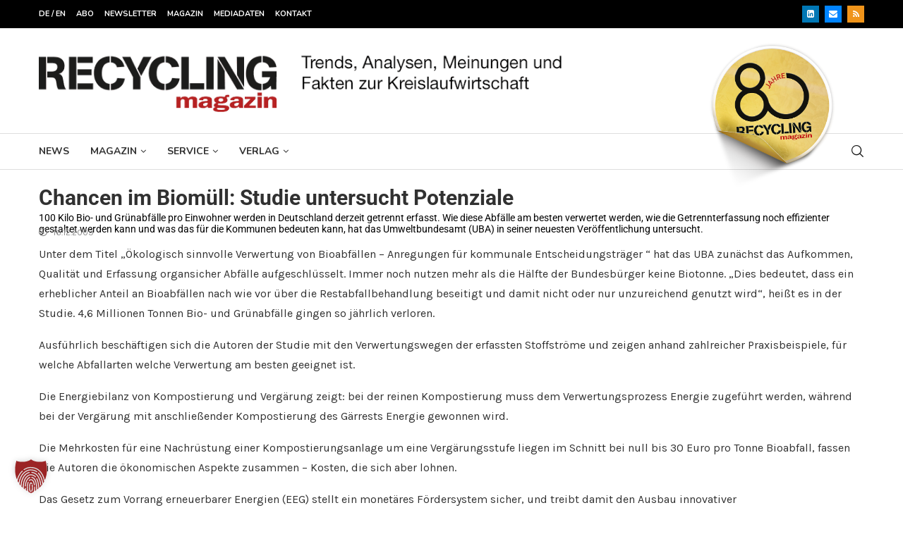

--- FILE ---
content_type: text/html; charset=UTF-8
request_url: https://www.recyclingmagazin.de/2009/12/16/chancen-im-biomuell-studie-untersucht-potenziale/
body_size: 46493
content:
<!DOCTYPE html>
<html lang="de">
<head>
    <meta charset="UTF-8">
    <meta http-equiv="X-UA-Compatible" content="IE=edge">
    <meta name="viewport" content="width=device-width, initial-scale=1">
    <link rel="profile" href="https://gmpg.org/xfn/11"/>
    <link rel="alternate" type="application/rss+xml" title="RECYCLING magazin RSS Feed"
          href="https://www.recyclingmagazin.de/feed/"/>
    <link rel="alternate" type="application/atom+xml" title="RECYCLING magazin Atom Feed"
          href="https://www.recyclingmagazin.de/feed/atom/"/>
    <link rel="pingback" href="https://www.recyclingmagazin.de/xmlrpc.php"/>
    <!--[if lt IE 9]>
	<script src="https://www.recyclingmagazin.de/wp-content/themes/soledad/js/html5.js"></script>
	<![endif]-->
	<link rel='preconnect' href='https://fonts.googleapis.com' />
<link rel='preconnect' href='https://fonts.gstatic.com' />
<meta http-equiv='x-dns-prefetch-control' content='on'>
<link rel='dns-prefetch' href='//fonts.googleapis.com' />
<link rel='dns-prefetch' href='//fonts.gstatic.com' />
<link rel='dns-prefetch' href='//s.gravatar.com' />
<link rel='dns-prefetch' href='//www.google-analytics.com' />
<meta name='robots' content='index, follow, max-image-preview:large, max-snippet:-1, max-video-preview:-1' />

<!-- Google Tag Manager for WordPress by gtm4wp.com -->
<script data-cfasync="false" data-pagespeed-no-defer>
	var gtm4wp_datalayer_name = "dataLayer";
	var dataLayer = dataLayer || [];
</script>
<!-- End Google Tag Manager for WordPress by gtm4wp.com -->
	<!-- This site is optimized with the Yoast SEO plugin v26.7 - https://yoast.com/wordpress/plugins/seo/ -->
	<title>Chancen im Biomüll: Studie untersucht Potenziale - RECYCLING magazin</title>
	<link rel="canonical" href="https://www.recyclingmagazin.de/2009/12/16/chancen-im-biomuell-studie-untersucht-potenziale/" />
	<meta property="og:locale" content="de_DE" />
	<meta property="og:type" content="article" />
	<meta property="og:title" content="Chancen im Biomüll: Studie untersucht Potenziale - RECYCLING magazin" />
	<meta property="og:description" content="100 Kilo Bio- und Grünabfälle pro Einwohner werden in Deutschland derzeit getrennt erfasst. Wie diese Abfälle am besten verwertet werden, wie die Getrennterfassung noch effizienter gestaltet werden kann und was das für die Kommunen bedeuten kann, hat das Umweltbundesamt (UBA) in seiner neuesten Veröffentlichung untersucht." />
	<meta property="og:url" content="https://www.recyclingmagazin.de/2009/12/16/chancen-im-biomuell-studie-untersucht-potenziale/" />
	<meta property="og:site_name" content="RECYCLING magazin" />
	<meta property="article:published_time" content="2009-12-15T23:00:00+00:00" />
	<meta name="author" content="RECYCLING magazin" />
	<meta name="twitter:card" content="summary_large_image" />
	<meta name="twitter:creator" content="@recyclingmag" />
	<meta name="twitter:site" content="@recyclingmag" />
	<meta name="twitter:label1" content="Verfasst von" />
	<meta name="twitter:data1" content="RECYCLING magazin" />
	<meta name="twitter:label2" content="Geschätzte Lesezeit" />
	<meta name="twitter:data2" content="1 Minute" />
	<script type="application/ld+json" class="yoast-schema-graph">{"@context":"https://schema.org","@graph":[{"@type":"Article","@id":"https://www.recyclingmagazin.de/2009/12/16/chancen-im-biomuell-studie-untersucht-potenziale/#article","isPartOf":{"@id":"https://www.recyclingmagazin.de/2009/12/16/chancen-im-biomuell-studie-untersucht-potenziale/"},"author":{"name":"RECYCLING magazin","@id":"https://www.recyclingmagazin.de/#/schema/person/b1feec5de4e4923cc88d0772f5a7ec07"},"headline":"Chancen im Biomüll: Studie untersucht Potenziale","datePublished":"2009-12-15T23:00:00+00:00","mainEntityOfPage":{"@id":"https://www.recyclingmagazin.de/2009/12/16/chancen-im-biomuell-studie-untersucht-potenziale/"},"wordCount":243,"commentCount":0,"keywords":["Bioabfall","Gärrest","Grünabfall","UBA"],"inLanguage":"de","potentialAction":[{"@type":"CommentAction","name":"Comment","target":["https://www.recyclingmagazin.de/2009/12/16/chancen-im-biomuell-studie-untersucht-potenziale/#respond"]}],"copyrightYear":"2009","copyrightHolder":{"@id":"https://www.recyclingmagazin.de/#organization"}},{"@type":"WebPage","@id":"https://www.recyclingmagazin.de/2009/12/16/chancen-im-biomuell-studie-untersucht-potenziale/","url":"https://www.recyclingmagazin.de/2009/12/16/chancen-im-biomuell-studie-untersucht-potenziale/","name":"Chancen im Biomüll: Studie untersucht Potenziale - RECYCLING magazin","isPartOf":{"@id":"https://www.recyclingmagazin.de/#website"},"datePublished":"2009-12-15T23:00:00+00:00","author":{"@id":"https://www.recyclingmagazin.de/#/schema/person/b1feec5de4e4923cc88d0772f5a7ec07"},"breadcrumb":{"@id":"https://www.recyclingmagazin.de/2009/12/16/chancen-im-biomuell-studie-untersucht-potenziale/#breadcrumb"},"inLanguage":"de","potentialAction":[{"@type":"ReadAction","target":["https://www.recyclingmagazin.de/2009/12/16/chancen-im-biomuell-studie-untersucht-potenziale/"]}]},{"@type":"BreadcrumbList","@id":"https://www.recyclingmagazin.de/2009/12/16/chancen-im-biomuell-studie-untersucht-potenziale/#breadcrumb","itemListElement":[{"@type":"ListItem","position":1,"name":"Startseite","item":"https://www.recyclingmagazin.de/"},{"@type":"ListItem","position":2,"name":"Chancen im Biomüll: Studie untersucht Potenziale"}]},{"@type":"WebSite","@id":"https://www.recyclingmagazin.de/#website","url":"https://www.recyclingmagazin.de/","name":"RECYCLING magazin","description":"Trends, Analysen, Meinungen und Fakten zur Kreislaufwirtschaft","potentialAction":[{"@type":"SearchAction","target":{"@type":"EntryPoint","urlTemplate":"https://www.recyclingmagazin.de/?s={search_term_string}"},"query-input":{"@type":"PropertyValueSpecification","valueRequired":true,"valueName":"search_term_string"}}],"inLanguage":"de"},{"@type":"Person","@id":"https://www.recyclingmagazin.de/#/schema/person/b1feec5de4e4923cc88d0772f5a7ec07","name":"RECYCLING magazin","image":{"@type":"ImageObject","inLanguage":"de","@id":"https://www.recyclingmagazin.de/#/schema/person/image/","url":"https://secure.gravatar.com/avatar/b55d88bc4541823c5d351a3cf191b64404754dc8ad4dc142ab5d7fb8a11011ed?s=96&d=mm&r=g","contentUrl":"https://secure.gravatar.com/avatar/b55d88bc4541823c5d351a3cf191b64404754dc8ad4dc142ab5d7fb8a11011ed?s=96&d=mm&r=g","caption":"RECYCLING magazin"}}]}</script>
	<!-- / Yoast SEO plugin. -->


<link rel='dns-prefetch' href='//fonts.googleapis.com' />
<link href='https://fonts.gstatic.com' crossorigin rel='preconnect' />
<link rel="alternate" type="application/rss+xml" title="RECYCLING magazin &raquo; Feed" href="https://www.recyclingmagazin.de/feed/" />
<link rel="alternate" type="application/rss+xml" title="RECYCLING magazin &raquo; Kommentar-Feed" href="https://www.recyclingmagazin.de/comments/feed/" />
<link rel="alternate" type="text/calendar" title="RECYCLING magazin &raquo; iCal Feed" href="https://www.recyclingmagazin.de/events/?ical=1" />
<link rel="alternate" type="application/rss+xml" title="RECYCLING magazin &raquo; Chancen im Biomüll: Studie untersucht Potenziale-Kommentar-Feed" href="https://www.recyclingmagazin.de/2009/12/16/chancen-im-biomuell-studie-untersucht-potenziale/feed/" />
<link rel="alternate" title="oEmbed (JSON)" type="application/json+oembed" href="https://www.recyclingmagazin.de/wp-json/oembed/1.0/embed?url=https%3A%2F%2Fwww.recyclingmagazin.de%2F2009%2F12%2F16%2Fchancen-im-biomuell-studie-untersucht-potenziale%2F" />
<link rel="alternate" title="oEmbed (XML)" type="text/xml+oembed" href="https://www.recyclingmagazin.de/wp-json/oembed/1.0/embed?url=https%3A%2F%2Fwww.recyclingmagazin.de%2F2009%2F12%2F16%2Fchancen-im-biomuell-studie-untersucht-potenziale%2F&#038;format=xml" />
<style id='wp-img-auto-sizes-contain-inline-css' type='text/css'>
img:is([sizes=auto i],[sizes^="auto," i]){contain-intrinsic-size:3000px 1500px}
/*# sourceURL=wp-img-auto-sizes-contain-inline-css */
</style>
<link rel='stylesheet' id='dashicons-css' href='https://www.recyclingmagazin.de/wp-includes/css/dashicons.min.css?ver=11a6d83ecdbd0e9e41ae8f67cf7efcd5' type='text/css' media='all' />
<link rel='stylesheet' id='post-views-counter-frontend-css' href='https://www.recyclingmagazin.de/wp-content/plugins/post-views-counter/css/frontend.css?ver=1.7.0' type='text/css' media='all' />
<link rel='stylesheet' id='penci-folding-css' href='https://www.recyclingmagazin.de/wp-content/themes/soledad/inc/elementor/assets/css/fold.css?ver=8.7.0' type='text/css' media='all' />
<style id='wp-emoji-styles-inline-css' type='text/css'>

	img.wp-smiley, img.emoji {
		display: inline !important;
		border: none !important;
		box-shadow: none !important;
		height: 1em !important;
		width: 1em !important;
		margin: 0 0.07em !important;
		vertical-align: -0.1em !important;
		background: none !important;
		padding: 0 !important;
	}
/*# sourceURL=wp-emoji-styles-inline-css */
</style>
<link rel='stylesheet' id='wp-block-library-css' href='https://www.recyclingmagazin.de/wp-includes/css/dist/block-library/style.min.css?ver=11a6d83ecdbd0e9e41ae8f67cf7efcd5' type='text/css' media='all' />
<style id='wp-block-library-theme-inline-css' type='text/css'>
.wp-block-audio :where(figcaption){color:#555;font-size:13px;text-align:center}.is-dark-theme .wp-block-audio :where(figcaption){color:#ffffffa6}.wp-block-audio{margin:0 0 1em}.wp-block-code{border:1px solid #ccc;border-radius:4px;font-family:Menlo,Consolas,monaco,monospace;padding:.8em 1em}.wp-block-embed :where(figcaption){color:#555;font-size:13px;text-align:center}.is-dark-theme .wp-block-embed :where(figcaption){color:#ffffffa6}.wp-block-embed{margin:0 0 1em}.blocks-gallery-caption{color:#555;font-size:13px;text-align:center}.is-dark-theme .blocks-gallery-caption{color:#ffffffa6}:root :where(.wp-block-image figcaption){color:#555;font-size:13px;text-align:center}.is-dark-theme :root :where(.wp-block-image figcaption){color:#ffffffa6}.wp-block-image{margin:0 0 1em}.wp-block-pullquote{border-bottom:4px solid;border-top:4px solid;color:currentColor;margin-bottom:1.75em}.wp-block-pullquote :where(cite),.wp-block-pullquote :where(footer),.wp-block-pullquote__citation{color:currentColor;font-size:.8125em;font-style:normal;text-transform:uppercase}.wp-block-quote{border-left:.25em solid;margin:0 0 1.75em;padding-left:1em}.wp-block-quote cite,.wp-block-quote footer{color:currentColor;font-size:.8125em;font-style:normal;position:relative}.wp-block-quote:where(.has-text-align-right){border-left:none;border-right:.25em solid;padding-left:0;padding-right:1em}.wp-block-quote:where(.has-text-align-center){border:none;padding-left:0}.wp-block-quote.is-large,.wp-block-quote.is-style-large,.wp-block-quote:where(.is-style-plain){border:none}.wp-block-search .wp-block-search__label{font-weight:700}.wp-block-search__button{border:1px solid #ccc;padding:.375em .625em}:where(.wp-block-group.has-background){padding:1.25em 2.375em}.wp-block-separator.has-css-opacity{opacity:.4}.wp-block-separator{border:none;border-bottom:2px solid;margin-left:auto;margin-right:auto}.wp-block-separator.has-alpha-channel-opacity{opacity:1}.wp-block-separator:not(.is-style-wide):not(.is-style-dots){width:100px}.wp-block-separator.has-background:not(.is-style-dots){border-bottom:none;height:1px}.wp-block-separator.has-background:not(.is-style-wide):not(.is-style-dots){height:2px}.wp-block-table{margin:0 0 1em}.wp-block-table td,.wp-block-table th{word-break:normal}.wp-block-table :where(figcaption){color:#555;font-size:13px;text-align:center}.is-dark-theme .wp-block-table :where(figcaption){color:#ffffffa6}.wp-block-video :where(figcaption){color:#555;font-size:13px;text-align:center}.is-dark-theme .wp-block-video :where(figcaption){color:#ffffffa6}.wp-block-video{margin:0 0 1em}:root :where(.wp-block-template-part.has-background){margin-bottom:0;margin-top:0;padding:1.25em 2.375em}
/*# sourceURL=/wp-includes/css/dist/block-library/theme.min.css */
</style>
<style id='classic-theme-styles-inline-css' type='text/css'>
/*! This file is auto-generated */
.wp-block-button__link{color:#fff;background-color:#32373c;border-radius:9999px;box-shadow:none;text-decoration:none;padding:calc(.667em + 2px) calc(1.333em + 2px);font-size:1.125em}.wp-block-file__button{background:#32373c;color:#fff;text-decoration:none}
/*# sourceURL=/wp-includes/css/classic-themes.min.css */
</style>
<style id='block-soledad-style-inline-css' type='text/css'>
.pchead-e-block{--pcborder-cl:#dedede;--pcaccent-cl:#6eb48c}.heading1-style-1>h1,.heading1-style-2>h1,.heading2-style-1>h2,.heading2-style-2>h2,.heading3-style-1>h3,.heading3-style-2>h3,.heading4-style-1>h4,.heading4-style-2>h4,.heading5-style-1>h5,.heading5-style-2>h5{padding-bottom:8px;border-bottom:1px solid var(--pcborder-cl);overflow:hidden}.heading1-style-2>h1,.heading2-style-2>h2,.heading3-style-2>h3,.heading4-style-2>h4,.heading5-style-2>h5{border-bottom-width:0;position:relative}.heading1-style-2>h1:before,.heading2-style-2>h2:before,.heading3-style-2>h3:before,.heading4-style-2>h4:before,.heading5-style-2>h5:before{content:'';width:50px;height:2px;bottom:0;left:0;z-index:2;background:var(--pcaccent-cl);position:absolute}.heading1-style-2>h1:after,.heading2-style-2>h2:after,.heading3-style-2>h3:after,.heading4-style-2>h4:after,.heading5-style-2>h5:after{content:'';width:100%;height:2px;bottom:0;left:20px;z-index:1;background:var(--pcborder-cl);position:absolute}.heading1-style-3>h1,.heading1-style-4>h1,.heading2-style-3>h2,.heading2-style-4>h2,.heading3-style-3>h3,.heading3-style-4>h3,.heading4-style-3>h4,.heading4-style-4>h4,.heading5-style-3>h5,.heading5-style-4>h5{position:relative;padding-left:20px}.heading1-style-3>h1:before,.heading1-style-4>h1:before,.heading2-style-3>h2:before,.heading2-style-4>h2:before,.heading3-style-3>h3:before,.heading3-style-4>h3:before,.heading4-style-3>h4:before,.heading4-style-4>h4:before,.heading5-style-3>h5:before,.heading5-style-4>h5:before{width:10px;height:100%;content:'';position:absolute;top:0;left:0;bottom:0;background:var(--pcaccent-cl)}.heading1-style-4>h1,.heading2-style-4>h2,.heading3-style-4>h3,.heading4-style-4>h4,.heading5-style-4>h5{padding:10px 20px;background:#f1f1f1}.heading1-style-5>h1,.heading2-style-5>h2,.heading3-style-5>h3,.heading4-style-5>h4,.heading5-style-5>h5{position:relative;z-index:1}.heading1-style-5>h1:before,.heading2-style-5>h2:before,.heading3-style-5>h3:before,.heading4-style-5>h4:before,.heading5-style-5>h5:before{content:"";position:absolute;left:0;bottom:0;width:200px;height:50%;transform:skew(-25deg) translateX(0);background:var(--pcaccent-cl);z-index:-1;opacity:.4}.heading1-style-6>h1,.heading2-style-6>h2,.heading3-style-6>h3,.heading4-style-6>h4,.heading5-style-6>h5{text-decoration:underline;text-underline-offset:2px;text-decoration-thickness:4px;text-decoration-color:var(--pcaccent-cl)}
/*# sourceURL=https://www.recyclingmagazin.de/wp-content/themes/soledad/inc/block/heading-styles/build/style.min.css */
</style>
<style id='global-styles-inline-css' type='text/css'>
:root{--wp--preset--aspect-ratio--square: 1;--wp--preset--aspect-ratio--4-3: 4/3;--wp--preset--aspect-ratio--3-4: 3/4;--wp--preset--aspect-ratio--3-2: 3/2;--wp--preset--aspect-ratio--2-3: 2/3;--wp--preset--aspect-ratio--16-9: 16/9;--wp--preset--aspect-ratio--9-16: 9/16;--wp--preset--color--black: #000000;--wp--preset--color--cyan-bluish-gray: #abb8c3;--wp--preset--color--white: #ffffff;--wp--preset--color--pale-pink: #f78da7;--wp--preset--color--vivid-red: #cf2e2e;--wp--preset--color--luminous-vivid-orange: #ff6900;--wp--preset--color--luminous-vivid-amber: #fcb900;--wp--preset--color--light-green-cyan: #7bdcb5;--wp--preset--color--vivid-green-cyan: #00d084;--wp--preset--color--pale-cyan-blue: #8ed1fc;--wp--preset--color--vivid-cyan-blue: #0693e3;--wp--preset--color--vivid-purple: #9b51e0;--wp--preset--gradient--vivid-cyan-blue-to-vivid-purple: linear-gradient(135deg,rgb(6,147,227) 0%,rgb(155,81,224) 100%);--wp--preset--gradient--light-green-cyan-to-vivid-green-cyan: linear-gradient(135deg,rgb(122,220,180) 0%,rgb(0,208,130) 100%);--wp--preset--gradient--luminous-vivid-amber-to-luminous-vivid-orange: linear-gradient(135deg,rgb(252,185,0) 0%,rgb(255,105,0) 100%);--wp--preset--gradient--luminous-vivid-orange-to-vivid-red: linear-gradient(135deg,rgb(255,105,0) 0%,rgb(207,46,46) 100%);--wp--preset--gradient--very-light-gray-to-cyan-bluish-gray: linear-gradient(135deg,rgb(238,238,238) 0%,rgb(169,184,195) 100%);--wp--preset--gradient--cool-to-warm-spectrum: linear-gradient(135deg,rgb(74,234,220) 0%,rgb(151,120,209) 20%,rgb(207,42,186) 40%,rgb(238,44,130) 60%,rgb(251,105,98) 80%,rgb(254,248,76) 100%);--wp--preset--gradient--blush-light-purple: linear-gradient(135deg,rgb(255,206,236) 0%,rgb(152,150,240) 100%);--wp--preset--gradient--blush-bordeaux: linear-gradient(135deg,rgb(254,205,165) 0%,rgb(254,45,45) 50%,rgb(107,0,62) 100%);--wp--preset--gradient--luminous-dusk: linear-gradient(135deg,rgb(255,203,112) 0%,rgb(199,81,192) 50%,rgb(65,88,208) 100%);--wp--preset--gradient--pale-ocean: linear-gradient(135deg,rgb(255,245,203) 0%,rgb(182,227,212) 50%,rgb(51,167,181) 100%);--wp--preset--gradient--electric-grass: linear-gradient(135deg,rgb(202,248,128) 0%,rgb(113,206,126) 100%);--wp--preset--gradient--midnight: linear-gradient(135deg,rgb(2,3,129) 0%,rgb(40,116,252) 100%);--wp--preset--font-size--small: 12px;--wp--preset--font-size--medium: 20px;--wp--preset--font-size--large: 32px;--wp--preset--font-size--x-large: 42px;--wp--preset--font-size--normal: 14px;--wp--preset--font-size--huge: 42px;--wp--preset--spacing--20: 0.44rem;--wp--preset--spacing--30: 0.67rem;--wp--preset--spacing--40: 1rem;--wp--preset--spacing--50: 1.5rem;--wp--preset--spacing--60: 2.25rem;--wp--preset--spacing--70: 3.38rem;--wp--preset--spacing--80: 5.06rem;--wp--preset--shadow--natural: 6px 6px 9px rgba(0, 0, 0, 0.2);--wp--preset--shadow--deep: 12px 12px 50px rgba(0, 0, 0, 0.4);--wp--preset--shadow--sharp: 6px 6px 0px rgba(0, 0, 0, 0.2);--wp--preset--shadow--outlined: 6px 6px 0px -3px rgb(255, 255, 255), 6px 6px rgb(0, 0, 0);--wp--preset--shadow--crisp: 6px 6px 0px rgb(0, 0, 0);}:where(.is-layout-flex){gap: 0.5em;}:where(.is-layout-grid){gap: 0.5em;}body .is-layout-flex{display: flex;}.is-layout-flex{flex-wrap: wrap;align-items: center;}.is-layout-flex > :is(*, div){margin: 0;}body .is-layout-grid{display: grid;}.is-layout-grid > :is(*, div){margin: 0;}:where(.wp-block-columns.is-layout-flex){gap: 2em;}:where(.wp-block-columns.is-layout-grid){gap: 2em;}:where(.wp-block-post-template.is-layout-flex){gap: 1.25em;}:where(.wp-block-post-template.is-layout-grid){gap: 1.25em;}.has-black-color{color: var(--wp--preset--color--black) !important;}.has-cyan-bluish-gray-color{color: var(--wp--preset--color--cyan-bluish-gray) !important;}.has-white-color{color: var(--wp--preset--color--white) !important;}.has-pale-pink-color{color: var(--wp--preset--color--pale-pink) !important;}.has-vivid-red-color{color: var(--wp--preset--color--vivid-red) !important;}.has-luminous-vivid-orange-color{color: var(--wp--preset--color--luminous-vivid-orange) !important;}.has-luminous-vivid-amber-color{color: var(--wp--preset--color--luminous-vivid-amber) !important;}.has-light-green-cyan-color{color: var(--wp--preset--color--light-green-cyan) !important;}.has-vivid-green-cyan-color{color: var(--wp--preset--color--vivid-green-cyan) !important;}.has-pale-cyan-blue-color{color: var(--wp--preset--color--pale-cyan-blue) !important;}.has-vivid-cyan-blue-color{color: var(--wp--preset--color--vivid-cyan-blue) !important;}.has-vivid-purple-color{color: var(--wp--preset--color--vivid-purple) !important;}.has-black-background-color{background-color: var(--wp--preset--color--black) !important;}.has-cyan-bluish-gray-background-color{background-color: var(--wp--preset--color--cyan-bluish-gray) !important;}.has-white-background-color{background-color: var(--wp--preset--color--white) !important;}.has-pale-pink-background-color{background-color: var(--wp--preset--color--pale-pink) !important;}.has-vivid-red-background-color{background-color: var(--wp--preset--color--vivid-red) !important;}.has-luminous-vivid-orange-background-color{background-color: var(--wp--preset--color--luminous-vivid-orange) !important;}.has-luminous-vivid-amber-background-color{background-color: var(--wp--preset--color--luminous-vivid-amber) !important;}.has-light-green-cyan-background-color{background-color: var(--wp--preset--color--light-green-cyan) !important;}.has-vivid-green-cyan-background-color{background-color: var(--wp--preset--color--vivid-green-cyan) !important;}.has-pale-cyan-blue-background-color{background-color: var(--wp--preset--color--pale-cyan-blue) !important;}.has-vivid-cyan-blue-background-color{background-color: var(--wp--preset--color--vivid-cyan-blue) !important;}.has-vivid-purple-background-color{background-color: var(--wp--preset--color--vivid-purple) !important;}.has-black-border-color{border-color: var(--wp--preset--color--black) !important;}.has-cyan-bluish-gray-border-color{border-color: var(--wp--preset--color--cyan-bluish-gray) !important;}.has-white-border-color{border-color: var(--wp--preset--color--white) !important;}.has-pale-pink-border-color{border-color: var(--wp--preset--color--pale-pink) !important;}.has-vivid-red-border-color{border-color: var(--wp--preset--color--vivid-red) !important;}.has-luminous-vivid-orange-border-color{border-color: var(--wp--preset--color--luminous-vivid-orange) !important;}.has-luminous-vivid-amber-border-color{border-color: var(--wp--preset--color--luminous-vivid-amber) !important;}.has-light-green-cyan-border-color{border-color: var(--wp--preset--color--light-green-cyan) !important;}.has-vivid-green-cyan-border-color{border-color: var(--wp--preset--color--vivid-green-cyan) !important;}.has-pale-cyan-blue-border-color{border-color: var(--wp--preset--color--pale-cyan-blue) !important;}.has-vivid-cyan-blue-border-color{border-color: var(--wp--preset--color--vivid-cyan-blue) !important;}.has-vivid-purple-border-color{border-color: var(--wp--preset--color--vivid-purple) !important;}.has-vivid-cyan-blue-to-vivid-purple-gradient-background{background: var(--wp--preset--gradient--vivid-cyan-blue-to-vivid-purple) !important;}.has-light-green-cyan-to-vivid-green-cyan-gradient-background{background: var(--wp--preset--gradient--light-green-cyan-to-vivid-green-cyan) !important;}.has-luminous-vivid-amber-to-luminous-vivid-orange-gradient-background{background: var(--wp--preset--gradient--luminous-vivid-amber-to-luminous-vivid-orange) !important;}.has-luminous-vivid-orange-to-vivid-red-gradient-background{background: var(--wp--preset--gradient--luminous-vivid-orange-to-vivid-red) !important;}.has-very-light-gray-to-cyan-bluish-gray-gradient-background{background: var(--wp--preset--gradient--very-light-gray-to-cyan-bluish-gray) !important;}.has-cool-to-warm-spectrum-gradient-background{background: var(--wp--preset--gradient--cool-to-warm-spectrum) !important;}.has-blush-light-purple-gradient-background{background: var(--wp--preset--gradient--blush-light-purple) !important;}.has-blush-bordeaux-gradient-background{background: var(--wp--preset--gradient--blush-bordeaux) !important;}.has-luminous-dusk-gradient-background{background: var(--wp--preset--gradient--luminous-dusk) !important;}.has-pale-ocean-gradient-background{background: var(--wp--preset--gradient--pale-ocean) !important;}.has-electric-grass-gradient-background{background: var(--wp--preset--gradient--electric-grass) !important;}.has-midnight-gradient-background{background: var(--wp--preset--gradient--midnight) !important;}.has-small-font-size{font-size: var(--wp--preset--font-size--small) !important;}.has-medium-font-size{font-size: var(--wp--preset--font-size--medium) !important;}.has-large-font-size{font-size: var(--wp--preset--font-size--large) !important;}.has-x-large-font-size{font-size: var(--wp--preset--font-size--x-large) !important;}
:where(.wp-block-post-template.is-layout-flex){gap: 1.25em;}:where(.wp-block-post-template.is-layout-grid){gap: 1.25em;}
:where(.wp-block-term-template.is-layout-flex){gap: 1.25em;}:where(.wp-block-term-template.is-layout-grid){gap: 1.25em;}
:where(.wp-block-columns.is-layout-flex){gap: 2em;}:where(.wp-block-columns.is-layout-grid){gap: 2em;}
:root :where(.wp-block-pullquote){font-size: 1.5em;line-height: 1.6;}
/*# sourceURL=global-styles-inline-css */
</style>
<link rel='stylesheet' id='tribe-events-v2-single-skeleton-css' href='https://www.recyclingmagazin.de/wp-content/plugins/the-events-calendar/build/css/tribe-events-single-skeleton.css?ver=6.15.14' type='text/css' media='all' />
<link rel='stylesheet' id='tribe-events-v2-single-skeleton-full-css' href='https://www.recyclingmagazin.de/wp-content/plugins/the-events-calendar/build/css/tribe-events-single-full.css?ver=6.15.14' type='text/css' media='all' />
<link rel='stylesheet' id='tec-events-elementor-widgets-base-styles-css' href='https://www.recyclingmagazin.de/wp-content/plugins/the-events-calendar/build/css/integrations/plugins/elementor/widgets/widget-base.css?ver=6.15.14' type='text/css' media='all' />
<link rel='stylesheet' id='wp-mcm-styles-css' href='https://www.recyclingmagazin.de/wp-content/plugins/wp-media-category-management/css/wp-mcm-styles.css?ver=2.5.0.1' type='text/css' media='all' />
<link rel='stylesheet' id='penci-fonts-css' href='https://fonts.googleapis.com/css?family=Nunito%3A300%2C300italic%2C400%2C400italic%2C500%2C500italic%2C700%2C700italic%2C800%2C800italic%7CKarla%3A300%2C300italic%2C400%2C400italic%2C500%2C500italic%2C600%2C600italic%2C700%2C700italic%2C800%2C800italic%26subset%3Dlatin%2Ccyrillic%2Ccyrillic-ext%2Cgreek%2Cgreek-ext%2Clatin-ext&#038;display=swap&#038;ver=8.7.0' type='text/css' media='' />
<link rel='stylesheet' id='penci-main-style-css' href='https://www.recyclingmagazin.de/wp-content/themes/soledad/main.css?ver=8.7.0' type='text/css' media='all' />
<link rel='stylesheet' id='penci-swiper-bundle-css' href='https://www.recyclingmagazin.de/wp-content/themes/soledad/css/swiper-bundle.min.css?ver=8.7.0' type='text/css' media='all' />
<link rel='stylesheet' id='penci-font-awesomeold-css' href='https://www.recyclingmagazin.de/wp-content/themes/soledad/css/font-awesome.4.7.0.swap.min.css?ver=4.7.0' type='text/css' media='all' />
<link rel='stylesheet' id='penci_icon-css' href='https://www.recyclingmagazin.de/wp-content/themes/soledad/css/penci-icon.css?ver=8.7.0' type='text/css' media='all' />
<link rel='stylesheet' id='penci_style-css' href='https://www.recyclingmagazin.de/wp-content/themes/soledad-child/style.css?ver=8.7.0' type='text/css' media='all' />
<link rel='stylesheet' id='penci_social_counter-css' href='https://www.recyclingmagazin.de/wp-content/themes/soledad/css/social-counter.css?ver=8.7.0' type='text/css' media='all' />
<link rel='stylesheet' id='elementor-icons-css' href='https://www.recyclingmagazin.de/wp-content/plugins/elementor/assets/lib/eicons/css/elementor-icons.min.css?ver=5.45.0' type='text/css' media='all' />
<link rel='stylesheet' id='elementor-frontend-css' href='https://www.recyclingmagazin.de/wp-content/plugins/elementor/assets/css/frontend.min.css?ver=3.34.1' type='text/css' media='all' />
<link rel='stylesheet' id='elementor-post-407783-css' href='https://www.recyclingmagazin.de/wp-content/uploads/elementor/css/post-407783.css?ver=1768474792' type='text/css' media='all' />
<link rel='stylesheet' id='elementor-post-407802-css' href='https://www.recyclingmagazin.de/wp-content/uploads/elementor/css/post-407802.css?ver=1768474792' type='text/css' media='all' />
<link rel='stylesheet' id='borlabs-cookie-custom-css' href='https://www.recyclingmagazin.de/wp-content/cache/borlabs-cookie/1/borlabs-cookie-1-de.css?ver=3.3.23-120' type='text/css' media='all' />
<link rel='stylesheet' id='cp-animate-rotate-css' href='https://www.recyclingmagazin.de/wp-content/plugins/convertplug/modules/assets/css/minified-animation/rotate.min.css?ver=3.6.2' type='text/css' media='all' />
<link rel='stylesheet' id='cp-animate-bounce-css' href='https://www.recyclingmagazin.de/wp-content/plugins/convertplug/modules/assets/css/minified-animation/bounce.min.css?ver=3.6.2' type='text/css' media='all' />
<link rel='stylesheet' id='convert-plus-module-main-style-css' href='https://www.recyclingmagazin.de/wp-content/plugins/convertplug/modules/assets/css/cp-module-main.css?ver=3.6.2' type='text/css' media='all' />
<link rel='stylesheet' id='convert-plus-modal-style-css' href='https://www.recyclingmagazin.de/wp-content/plugins/convertplug/modules/modal/assets/css/modal.min.css?ver=3.6.2' type='text/css' media='all' />
<link rel='stylesheet' id='penci-soledad-parent-style-css' href='https://www.recyclingmagazin.de/wp-content/themes/soledad/style.css?ver=11a6d83ecdbd0e9e41ae8f67cf7efcd5' type='text/css' media='all' />
<link rel='stylesheet' id='elementor-gf-local-roboto-css' href='https://www.recyclingmagazin.de/wp-content/uploads/elementor/google-fonts/css/roboto.css?ver=1742383975' type='text/css' media='all' />
<script type="text/javascript" id="post-views-counter-frontend-js-before">
/* <![CDATA[ */
var pvcArgsFrontend = {"mode":"js","postID":9868,"requestURL":"https:\/\/www.recyclingmagazin.de\/wp-admin\/admin-ajax.php","nonce":"680b1f4f3d","dataStorage":"cookies","multisite":false,"path":"\/","domain":""};

//# sourceURL=post-views-counter-frontend-js-before
/* ]]> */
</script>
<script type="text/javascript" src="https://www.recyclingmagazin.de/wp-content/plugins/post-views-counter/js/frontend.js?ver=1.7.0" id="post-views-counter-frontend-js"></script>
<script type="text/javascript" src="https://www.recyclingmagazin.de/wp-includes/js/jquery/jquery.min.js?ver=3.7.1" id="jquery-core-js"></script>
<script type="text/javascript" src="https://www.recyclingmagazin.de/wp-includes/js/jquery/jquery-migrate.min.js?ver=3.4.1" id="jquery-migrate-js"></script>
<script data-no-optimize="1" data-no-minify="1" data-cfasync="false" type="text/javascript" src="https://www.recyclingmagazin.de/wp-content/cache/borlabs-cookie/1/borlabs-cookie-config-de.json.js?ver=3.3.23-163" id="borlabs-cookie-config-js"></script>
<script data-no-optimize="1" data-no-minify="1" data-cfasync="false" type="text/javascript" src="https://www.recyclingmagazin.de/wp-content/plugins/borlabs-cookie/assets/javascript/borlabs-cookie-prioritize.min.js?ver=3.3.23" id="borlabs-cookie-prioritize-js"></script>
<link rel="https://api.w.org/" href="https://www.recyclingmagazin.de/wp-json/" /><link rel="alternate" title="JSON" type="application/json" href="https://www.recyclingmagazin.de/wp-json/wp/v2/posts/9868" /><link rel="EditURI" type="application/rsd+xml" title="RSD" href="https://www.recyclingmagazin.de/xmlrpc.php?rsd" />

<link rel='shortlink' href='https://www.recyclingmagazin.de/?p=9868' />
<script type="text/javascript" id="_etLoader" charset="UTF-8" data-secure-code="iVbasb" data-block-cookies="true" src="//code.etracker.com/code/e.js" data-plugin-version="WP:etracker:2.7.7" async></script><script>et_pagename = (function(html){var txt = document.createElement("textarea");txt.innerHTML = html;return txt.value;}('Chancen im Biom&uuml;ll: Studie untersucht Potenziale'))</script>
<meta name="tec-api-version" content="v1"><meta name="tec-api-origin" content="https://www.recyclingmagazin.de"><link rel="alternate" href="https://www.recyclingmagazin.de/wp-json/tribe/events/v1/" />
<!-- Google Tag Manager for WordPress by gtm4wp.com -->
<!-- GTM Container placement set to off -->
<script data-cfasync="false" data-pagespeed-no-defer type="text/javascript">
	var dataLayer_content = {"pagePostType":"post","pagePostType2":"single-post","pageCategory":["allgemein"],"pageAttributes":["bioabfall","gaerrest","gruenabfall","uba"],"pagePostAuthor":"RECYCLING magazin"};
	dataLayer.push( dataLayer_content );
</script>
<script data-cfasync="false" data-pagespeed-no-defer type="text/javascript">
	console.warn && console.warn("[GTM4WP] Google Tag Manager container code placement set to OFF !!!");
	console.warn && console.warn("[GTM4WP] Data layer codes are active but GTM container must be loaded using custom coding !!!");
</script>
<!-- End Google Tag Manager for WordPress by gtm4wp.com --><style id="penci-custom-style" type="text/css">body{ --pcbg-cl: #fff; --pctext-cl: #313131; --pcborder-cl: #dedede; --pcheading-cl: #313131; --pcmeta-cl: #888888; --pcaccent-cl: #6eb48c; --pcbody-font: 'PT Serif', serif; --pchead-font: 'Raleway', sans-serif; --pchead-wei: bold; --pcava_bdr:10px;--pcajs_fvw:470px;--pcajs_fvmw:220px; } .single.penci-body-single-style-5 #header, .single.penci-body-single-style-6 #header, .single.penci-body-single-style-10 #header, .single.penci-body-single-style-5 .pc-wrapbuilder-header, .single.penci-body-single-style-6 .pc-wrapbuilder-header, .single.penci-body-single-style-10 .pc-wrapbuilder-header { --pchd-mg: 40px; } .fluid-width-video-wrapper > div { position: absolute; left: 0; right: 0; top: 0; width: 100%; height: 100%; } .yt-video-place { position: relative; text-align: center; } .yt-video-place.embed-responsive .start-video { display: block; top: 0; left: 0; bottom: 0; right: 0; position: absolute; transform: none; } .yt-video-place.embed-responsive .start-video img { margin: 0; padding: 0; top: 50%; display: inline-block; position: absolute; left: 50%; transform: translate(-50%, -50%); width: 68px; height: auto; } .mfp-bg { top: 0; left: 0; width: 100%; height: 100%; z-index: 9999999; overflow: hidden; position: fixed; background: #0b0b0b; opacity: .8; filter: alpha(opacity=80) } .mfp-wrap { top: 0; left: 0; width: 100%; height: 100%; z-index: 9999999; position: fixed; outline: none !important; -webkit-backface-visibility: hidden } body { --pchead-font: 'Nunito', sans-serif; } body { --pcbody-font: 'Karla', sans-serif; } p{ line-height: 1.8; } .penci-hide-tagupdated{ display: none !important; } body { --pchead-wei: 600; } .featured-area.featured-style-42 .item-inner-content, .featured-style-41 .swiper-slide, .slider-40-wrapper .nav-thumb-creative .thumb-container:after,.penci-slider44-t-item:before,.penci-slider44-main-wrapper .item, .penci-image-holder, .penci-mega-post-inner, .standard-post-image img, .penci-overlay-over:before, .penci-overlay-over .overlay-border, .penci-grid li .item img, .penci-masonry .item-masonry a img, .penci-grid .list-post.list-boxed-post, .penci-grid li.list-boxed-post-2 .content-boxed-2, .grid-mixed, .penci-grid li.typography-style .overlay-typography, .penci-grid li.typography-style .overlay-typography:before, .penci-grid li.typography-style .overlay-typography:after, .container-single .post-image, .home-featured-cat-content .mag-photo .mag-overlay-photo, .mag-single-slider-overlay, ul.homepage-featured-boxes li .penci-fea-in:before, ul.homepage-featured-boxes li .penci-fea-in:after, ul.homepage-featured-boxes .penci-fea-in .fea-box-img:after, ul.homepage-featured-boxes li .penci-fea-in, .penci-slider38-overlay, .pcbg-thumb, .pcbg-bgoverlay, .pcrlt-style-2 .item-related .item-related-inner, .post-pagination.pcpagp-style-3 .next-post-inner, .post-pagination.pcpagp-style-3 .prev-post-inner { border-radius: 5px; -webkit-border-radius: 5px; } .penci-featured-content-right:before{ border-top-right-radius: 5px; border-bottom-right-radius: 5px; } .penci-slider4-overlay, .penci-slide-overlay .overlay-link, .featured-style-29 .featured-slider-overlay, .penci-widget-slider-overlay{ border-radius: 5px; -webkit-border-radius: 5px; } .penci-flat-overlay .penci-slide-overlay .penci-mag-featured-content:before{ border-bottom-left-radius: 5px; border-bottom-right-radius: 5px; } .post-pagination.pcpagp-style-3 .next-post-inner, .post-pagination.pcpagp-style-3 .prev-post-inner, .pcrlt-style-2 .item-related .item-related-inner {overflow: hidden} .featured-area.featured-style-42 .item-inner-content, .featured-style-41 .swiper-slide, .slider-40-wrapper .nav-thumb-creative .thumb-container:after,.penci-slider44-t-item:before,.penci-slider44-main-wrapper .item, .featured-area .penci-image-holder, .featured-area .penci-slider4-overlay, .featured-area .penci-slide-overlay .overlay-link, .featured-style-29 .featured-slider-overlay, .penci-slider38-overlay{ border-radius: ; -webkit-border-radius: ; } .penci-featured-content-right:before{ border-top-right-radius: 5px; border-bottom-right-radius: 5px; } .penci-flat-overlay .penci-slide-overlay .penci-mag-featured-content:before{ border-bottom-left-radius: 5px; border-bottom-right-radius: 5px; } .container-single .post-image{ border-radius: 5px; -webkit-border-radius: 5px; } .penci-mega-post-inner, .penci-mega-thumbnail .penci-image-holder{ border-radius: ; -webkit-border-radius: ; } #logo a { max-width:300px; width: 100%; } @media only screen and (max-width: 960px) and (min-width: 768px){ #logo img{ max-width: 100%; } } .penci-page-header h1 { text-transform: none; } body{ --pcborder-cl: #eeeeee; } #main #bbpress-forums .bbp-login-form fieldset.bbp-form select, #main #bbpress-forums .bbp-login-form .bbp-form input[type="password"], #main #bbpress-forums .bbp-login-form .bbp-form input[type="text"], .widget ul li, .grid-mixed, .penci-post-box-meta, .penci-pagination.penci-ajax-more a.penci-ajax-more-button, .widget-social a i, .penci-home-popular-posts, .header-header-1.has-bottom-line, .header-header-4.has-bottom-line, .header-header-7.has-bottom-line, .container-single .post-entry .post-tags a,.tags-share-box.tags-share-box-2_3,.tags-share-box.tags-share-box-top, .tags-share-box, .post-author, .post-pagination, .post-related, .post-comments .post-title-box, .comments .comment, #respond textarea, .wpcf7 textarea, #respond input, div.wpforms-container .wpforms-form.wpforms-form input[type=date], div.wpforms-container .wpforms-form.wpforms-form input[type=datetime], div.wpforms-container .wpforms-form.wpforms-form input[type=datetime-local], div.wpforms-container .wpforms-form.wpforms-form input[type=email], div.wpforms-container .wpforms-form.wpforms-form input[type=month], div.wpforms-container .wpforms-form.wpforms-form input[type=number], div.wpforms-container .wpforms-form.wpforms-form input[type=password], div.wpforms-container .wpforms-form.wpforms-form input[type=range], div.wpforms-container .wpforms-form.wpforms-form input[type=search], div.wpforms-container .wpforms-form.wpforms-form input[type=tel], div.wpforms-container .wpforms-form.wpforms-form input[type=text], div.wpforms-container .wpforms-form.wpforms-form input[type=time], div.wpforms-container .wpforms-form.wpforms-form input[type=url], div.wpforms-container .wpforms-form.wpforms-form input[type=week], div.wpforms-container .wpforms-form.wpforms-form select, div.wpforms-container .wpforms-form.wpforms-form textarea, .wpcf7 input, .widget_wysija input, #respond h3, form.pc-searchform input.search-input, .post-password-form input[type="text"], .post-password-form input[type="email"], .post-password-form input[type="password"], .post-password-form input[type="number"], .penci-recipe, .penci-recipe-heading, .penci-recipe-ingredients, .penci-recipe-notes, .penci-pagination ul.page-numbers li span, .penci-pagination ul.page-numbers li a, #comments_pagination span, #comments_pagination a, body.author .post-author, .tags-share-box.hide-tags.page-share, .penci-grid li.list-post, .penci-grid li.list-boxed-post-2 .content-boxed-2, .home-featured-cat-content .mag-post-box, .home-featured-cat-content.style-2 .mag-post-box.first-post, .home-featured-cat-content.style-10 .mag-post-box.first-post, .widget select, .widget ul ul, .widget input[type="text"], .widget input[type="email"], .widget input[type="date"], .widget input[type="number"], .widget input[type="search"], .widget .tagcloud a, #wp-calendar tbody td, .woocommerce div.product .entry-summary div[itemprop="description"] td, .woocommerce div.product .entry-summary div[itemprop="description"] th, .woocommerce div.product .woocommerce-tabs #tab-description td, .woocommerce div.product .woocommerce-tabs #tab-description th, .woocommerce-product-details__short-description td, th, .woocommerce ul.cart_list li, .woocommerce ul.product_list_widget li, .woocommerce .widget_shopping_cart .total, .woocommerce.widget_shopping_cart .total, .woocommerce .woocommerce-product-search input[type="search"], .woocommerce nav.woocommerce-pagination ul li a, .woocommerce nav.woocommerce-pagination ul li span, .woocommerce div.product .product_meta, .woocommerce div.product .woocommerce-tabs ul.tabs, .woocommerce div.product .related > h2, .woocommerce div.product .upsells > h2, .woocommerce #reviews #comments ol.commentlist li .comment-text, .woocommerce table.shop_table td, .post-entry td, .post-entry th, #add_payment_method .cart-collaterals .cart_totals tr td, #add_payment_method .cart-collaterals .cart_totals tr th, .woocommerce-cart .cart-collaterals .cart_totals tr td, .woocommerce-cart .cart-collaterals .cart_totals tr th, .woocommerce-checkout .cart-collaterals .cart_totals tr td, .woocommerce-checkout .cart-collaterals .cart_totals tr th, .woocommerce-cart .cart-collaterals .cart_totals table, .woocommerce-cart table.cart td.actions .coupon .input-text, .woocommerce table.shop_table a.remove, .woocommerce form .form-row .input-text, .woocommerce-page form .form-row .input-text, .woocommerce .woocommerce-error, .woocommerce .woocommerce-info, .woocommerce .woocommerce-message, .woocommerce form.checkout_coupon, .woocommerce form.login, .woocommerce form.register, .woocommerce form.checkout table.shop_table, .woocommerce-checkout #payment ul.payment_methods, .post-entry table, .wrapper-penci-review, .penci-review-container.penci-review-count, #penci-demobar .style-toggle, #widget-area, .post-entry hr, .wpb_text_column hr, #buddypress .dir-search input[type=search], #buddypress .dir-search input[type=text], #buddypress .groups-members-search input[type=search], #buddypress .groups-members-search input[type=text], #buddypress ul.item-list, #buddypress .profile[role=main], #buddypress select, #buddypress div.pagination .pagination-links span, #buddypress div.pagination .pagination-links a, #buddypress div.pagination .pag-count, #buddypress div.pagination .pagination-links a:hover, #buddypress ul.item-list li, #buddypress table.forum tr td.label, #buddypress table.messages-notices tr td.label, #buddypress table.notifications tr td.label, #buddypress table.notifications-settings tr td.label, #buddypress table.profile-fields tr td.label, #buddypress table.wp-profile-fields tr td.label, #buddypress table.profile-fields:last-child, #buddypress form#whats-new-form textarea, #buddypress .standard-form input[type=text], #buddypress .standard-form input[type=color], #buddypress .standard-form input[type=date], #buddypress .standard-form input[type=datetime], #buddypress .standard-form input[type=datetime-local], #buddypress .standard-form input[type=email], #buddypress .standard-form input[type=month], #buddypress .standard-form input[type=number], #buddypress .standard-form input[type=range], #buddypress .standard-form input[type=search], #buddypress .standard-form input[type=password], #buddypress .standard-form input[type=tel], #buddypress .standard-form input[type=time], #buddypress .standard-form input[type=url], #buddypress .standard-form input[type=week], .bp-avatar-nav ul, .bp-avatar-nav ul.avatar-nav-items li.current, #bbpress-forums li.bbp-body ul.forum, #bbpress-forums li.bbp-body ul.topic, #bbpress-forums li.bbp-footer, .bbp-pagination-links a, .bbp-pagination-links span.current, .wrapper-boxed .bbp-pagination-links a:hover, .wrapper-boxed .bbp-pagination-links span.current, #buddypress .standard-form select, #buddypress .standard-form input[type=password], #buddypress .activity-list li.load-more a, #buddypress .activity-list li.load-newest a, #buddypress ul.button-nav li a, #buddypress div.generic-button a, #buddypress .comment-reply-link, #bbpress-forums div.bbp-template-notice.info, #bbpress-forums #bbp-search-form #bbp_search, #bbpress-forums .bbp-forums-list, #bbpress-forums #bbp_topic_title, #bbpress-forums #bbp_topic_tags, #bbpress-forums .wp-editor-container, .widget_display_stats dd, .widget_display_stats dt, div.bbp-forum-header, div.bbp-topic-header, div.bbp-reply-header, .widget input[type="text"], .widget input[type="email"], .widget input[type="date"], .widget input[type="number"], .widget input[type="search"], .widget input[type="password"], blockquote.wp-block-quote, .post-entry blockquote.wp-block-quote, .wp-block-quote:not(.is-large):not(.is-style-large), .post-entry pre, .wp-block-pullquote:not(.is-style-solid-color), .post-entry hr.wp-block-separator, .wp-block-separator, .wp-block-latest-posts, .wp-block-yoast-how-to-block ol.schema-how-to-steps, .wp-block-yoast-how-to-block ol.schema-how-to-steps li, .wp-block-yoast-faq-block .schema-faq-section, .post-entry .wp-block-quote, .wpb_text_column .wp-block-quote, .woocommerce .page-description .wp-block-quote, .wp-block-search .wp-block-search__input{ border-color: var(--pcborder-cl); } .penci-recipe-index-wrap h4.recipe-index-heading > span:before, .penci-recipe-index-wrap h4.recipe-index-heading > span:after{ border-color: var(--pcborder-cl); opacity: 1; } .tags-share-box .single-comment-o:after, .post-share a.penci-post-like:after{ background-color: var(--pcborder-cl); } .penci-grid .list-post.list-boxed-post{ border-color: var(--pcborder-cl) !important; } .penci-post-box-meta.penci-post-box-grid:before, .woocommerce .widget_price_filter .ui-slider .ui-slider-range{ background-color: var(--pcborder-cl); } .penci-pagination.penci-ajax-more a.penci-ajax-more-button.loading-posts{ border-color: var(--pcborder-cl) !important; } .penci-vernav-enable .penci-menu-hbg{ box-shadow: none; -webkit-box-shadow: none; -moz-box-shadow: none; } .penci-vernav-enable.penci-vernav-poleft .penci-menu-hbg{ border-right: 1px solid var(--pcborder-cl); } .penci-vernav-enable.penci-vernav-poright .penci-menu-hbg{ border-left: 1px solid var(--pcborder-cl); } .editor-styles-wrapper, body{ --pcaccent-cl: #9b2425; } .penci-menuhbg-toggle:hover .lines-button:after, .penci-menuhbg-toggle:hover .penci-lines:before, .penci-menuhbg-toggle:hover .penci-lines:after,.tags-share-box.tags-share-box-s2 .post-share-plike,.penci-video_playlist .penci-playlist-title,.pencisc-column-2.penci-video_playlist .penci-video-nav .playlist-panel-item, .pencisc-column-1.penci-video_playlist .penci-video-nav .playlist-panel-item,.penci-video_playlist .penci-custom-scroll::-webkit-scrollbar-thumb, .pencisc-button, .post-entry .pencisc-button, .penci-dropcap-box, .penci-dropcap-circle, .penci-login-register input[type="submit"]:hover, .penci-ld .penci-ldin:before, .penci-ldspinner > div{ background: #9b2425; } a, .post-entry .penci-portfolio-filter ul li a:hover, .penci-portfolio-filter ul li a:hover, .penci-portfolio-filter ul li.active a, .post-entry .penci-portfolio-filter ul li.active a, .penci-countdown .countdown-amount, .archive-box h1, .post-entry a, .container.penci-breadcrumb span a:hover,.container.penci-breadcrumb a:hover, .post-entry blockquote:before, .post-entry blockquote cite, .post-entry blockquote .author, .wpb_text_column blockquote:before, .wpb_text_column blockquote cite, .wpb_text_column blockquote .author, .penci-pagination a:hover, ul.penci-topbar-menu > li a:hover, div.penci-topbar-menu > ul > li a:hover, .penci-recipe-heading a.penci-recipe-print,.penci-review-metas .penci-review-btnbuy, .main-nav-social a:hover, .widget-social .remove-circle a:hover i, .penci-recipe-index .cat > a.penci-cat-name, #bbpress-forums li.bbp-body ul.forum li.bbp-forum-info a:hover, #bbpress-forums li.bbp-body ul.topic li.bbp-topic-title a:hover, #bbpress-forums li.bbp-body ul.forum li.bbp-forum-info .bbp-forum-content a, #bbpress-forums li.bbp-body ul.topic p.bbp-topic-meta a, #bbpress-forums .bbp-breadcrumb a:hover, #bbpress-forums .bbp-forum-freshness a:hover, #bbpress-forums .bbp-topic-freshness a:hover, #buddypress ul.item-list li div.item-title a, #buddypress ul.item-list li h4 a, #buddypress .activity-header a:first-child, #buddypress .comment-meta a:first-child, #buddypress .acomment-meta a:first-child, div.bbp-template-notice a:hover, .penci-menu-hbg .menu li a .indicator:hover, .penci-menu-hbg .menu li a:hover, #sidebar-nav .menu li a:hover, .penci-rlt-popup .rltpopup-meta .rltpopup-title:hover, .penci-video_playlist .penci-video-playlist-item .penci-video-title:hover, .penci_list_shortcode li:before, .penci-dropcap-box-outline, .penci-dropcap-circle-outline, .penci-dropcap-regular, .penci-dropcap-bold{ color: #9b2425; } .penci-home-popular-post ul.slick-dots li button:hover, .penci-home-popular-post ul.slick-dots li.slick-active button, .post-entry blockquote .author span:after, .error-image:after, .error-404 .go-back-home a:after, .penci-header-signup-form, .woocommerce span.onsale, .woocommerce #respond input#submit:hover, .woocommerce a.button:hover, .woocommerce button.button:hover, .woocommerce input.button:hover, .woocommerce nav.woocommerce-pagination ul li span.current, .woocommerce div.product .entry-summary div[itemprop="description"]:before, .woocommerce div.product .entry-summary div[itemprop="description"] blockquote .author span:after, .woocommerce div.product .woocommerce-tabs #tab-description blockquote .author span:after, .woocommerce #respond input#submit.alt:hover, .woocommerce a.button.alt:hover, .woocommerce button.button.alt:hover, .woocommerce input.button.alt:hover, .pcheader-icon.shoping-cart-icon > a > span, #penci-demobar .buy-button, #penci-demobar .buy-button:hover, .penci-recipe-heading a.penci-recipe-print:hover,.penci-review-metas .penci-review-btnbuy:hover, .penci-review-process span, .penci-review-score-total, #navigation.menu-style-2 ul.menu ul.sub-menu:before, #navigation.menu-style-2 .menu ul ul.sub-menu:before, .penci-go-to-top-floating, .post-entry.blockquote-style-2 blockquote:before, #bbpress-forums #bbp-search-form .button, #bbpress-forums #bbp-search-form .button:hover, .wrapper-boxed .bbp-pagination-links span.current, #bbpress-forums #bbp_reply_submit:hover, #bbpress-forums #bbp_topic_submit:hover,#main .bbp-login-form .bbp-submit-wrapper button[type="submit"]:hover, #buddypress .dir-search input[type=submit], #buddypress .groups-members-search input[type=submit], #buddypress button:hover, #buddypress a.button:hover, #buddypress a.button:focus, #buddypress input[type=button]:hover, #buddypress input[type=reset]:hover, #buddypress ul.button-nav li a:hover, #buddypress ul.button-nav li.current a, #buddypress div.generic-button a:hover, #buddypress .comment-reply-link:hover, #buddypress input[type=submit]:hover, #buddypress div.pagination .pagination-links .current, #buddypress div.item-list-tabs ul li.selected a, #buddypress div.item-list-tabs ul li.current a, #buddypress div.item-list-tabs ul li a:hover, #buddypress table.notifications thead tr, #buddypress table.notifications-settings thead tr, #buddypress table.profile-settings thead tr, #buddypress table.profile-fields thead tr, #buddypress table.wp-profile-fields thead tr, #buddypress table.messages-notices thead tr, #buddypress table.forum thead tr, #buddypress input[type=submit] { background-color: #9b2425; } .penci-pagination ul.page-numbers li span.current, #comments_pagination span { color: #fff; background: #9b2425; border-color: #9b2425; } .footer-instagram h4.footer-instagram-title > span:before, .woocommerce nav.woocommerce-pagination ul li span.current, .penci-pagination.penci-ajax-more a.penci-ajax-more-button:hover, .penci-recipe-heading a.penci-recipe-print:hover,.penci-review-metas .penci-review-btnbuy:hover, .home-featured-cat-content.style-14 .magcat-padding:before, .wrapper-boxed .bbp-pagination-links span.current, #buddypress .dir-search input[type=submit], #buddypress .groups-members-search input[type=submit], #buddypress button:hover, #buddypress a.button:hover, #buddypress a.button:focus, #buddypress input[type=button]:hover, #buddypress input[type=reset]:hover, #buddypress ul.button-nav li a:hover, #buddypress ul.button-nav li.current a, #buddypress div.generic-button a:hover, #buddypress .comment-reply-link:hover, #buddypress input[type=submit]:hover, #buddypress div.pagination .pagination-links .current, #buddypress input[type=submit], form.pc-searchform.penci-hbg-search-form input.search-input:hover, form.pc-searchform.penci-hbg-search-form input.search-input:focus, .penci-dropcap-box-outline, .penci-dropcap-circle-outline { border-color: #9b2425; } .woocommerce .woocommerce-error, .woocommerce .woocommerce-info, .woocommerce .woocommerce-message { border-top-color: #9b2425; } .penci-slider ol.penci-control-nav li a.penci-active, .penci-slider ol.penci-control-nav li a:hover, .penci-related-carousel .penci-owl-dot.active span, .penci-owl-carousel-slider .penci-owl-dot.active span{ border-color: #9b2425; background-color: #9b2425; } .woocommerce .woocommerce-message:before, .woocommerce form.checkout table.shop_table .order-total .amount, .woocommerce ul.products li.product .price ins, .woocommerce ul.products li.product .price, .woocommerce div.product p.price ins, .woocommerce div.product span.price ins, .woocommerce div.product p.price, .woocommerce div.product .entry-summary div[itemprop="description"] blockquote:before, .woocommerce div.product .woocommerce-tabs #tab-description blockquote:before, .woocommerce div.product .entry-summary div[itemprop="description"] blockquote cite, .woocommerce div.product .entry-summary div[itemprop="description"] blockquote .author, .woocommerce div.product .woocommerce-tabs #tab-description blockquote cite, .woocommerce div.product .woocommerce-tabs #tab-description blockquote .author, .woocommerce div.product .product_meta > span a:hover, .woocommerce div.product .woocommerce-tabs ul.tabs li.active, .woocommerce ul.cart_list li .amount, .woocommerce ul.product_list_widget li .amount, .woocommerce table.shop_table td.product-name a:hover, .woocommerce table.shop_table td.product-price span, .woocommerce table.shop_table td.product-subtotal span, .woocommerce-cart .cart-collaterals .cart_totals table td .amount, .woocommerce .woocommerce-info:before, .woocommerce div.product span.price, .penci-container-inside.penci-breadcrumb span a:hover,.penci-container-inside.penci-breadcrumb a:hover { color: #9b2425; } .standard-content .penci-more-link.penci-more-link-button a.more-link, .penci-readmore-btn.penci-btn-make-button a, .penci-featured-cat-seemore.penci-btn-make-button a{ background-color: #9b2425; color: #fff; } .penci-vernav-toggle:before{ border-top-color: #9b2425; color: #fff; } .penci-home-popular-post .item-related span.date { font-size: 14px; } .headline-title { background-color: #9b2425; } .headline-title.nticker-style-2:after, .headline-title.nticker-style-4:after{ border-color: #9b2425; } a.penci-topbar-post-title:hover { color: #9b2425; } ul.penci-topbar-menu > li a:hover, div.penci-topbar-menu > ul > li a:hover { color: #9b2425; } .penci-topbar-social a:hover { color: #9b2425; } #penci-login-popup:before{ opacity: ; } #navigation, .show-search { background: #111111; } @media only screen and (min-width: 960px){ #navigation.header-11 > .container { background: #111111; }} .navigation, .navigation.header-layout-bottom, #navigation, #navigation.header-layout-bottom { border-color: #111111; } .navigation .menu > li > a, .navigation .menu .sub-menu li a, #navigation .menu > li > a, #navigation .menu .sub-menu li a { color: #999999; } .navigation .menu > li > a:hover, .navigation .menu li.current-menu-item > a, .navigation .menu > li.current_page_item > a, .navigation .menu > li:hover > a, .navigation .menu > li.current-menu-ancestor > a, .navigation .menu > li.current-menu-item > a, .navigation .menu .sub-menu li a:hover, .navigation .menu .sub-menu li.current-menu-item > a, .navigation .sub-menu li:hover > a, #navigation .menu > li > a:hover, #navigation .menu li.current-menu-item > a, #navigation .menu > li.current_page_item > a, #navigation .menu > li:hover > a, #navigation .menu > li.current-menu-ancestor > a, #navigation .menu > li.current-menu-item > a, #navigation .menu .sub-menu li a:hover, #navigation .menu .sub-menu li.current-menu-item > a, #navigation .sub-menu li:hover > a { color: #9b2425; } .navigation ul.menu > li > a:before, .navigation .menu > ul > li > a:before, #navigation ul.menu > li > a:before, #navigation .menu > ul > li > a:before { background: #9b2425; } #navigation.menu-style-3 .menu .sub-menu:after, .navigation.menu-style-3 .menu .sub-menu:after { border-bottom-color: #111111; } #navigation.menu-style-3 .menu .sub-menu .sub-menu:after,.navigation.menu-style-3 .menu .sub-menu .sub-menu:after { border-right-color: #111111; } #navigation .menu .sub-menu, #navigation .menu .children, #navigation ul.menu > li.megamenu > ul.sub-menu { background-color: #111111; } .navigation .penci-megamenu, #navigation .penci-megamenu .penci-mega-child-categories a.cat-active, .navigation .penci-megamenu .penci-mega-child-categories a.cat-active:before, #navigation .penci-megamenu, #navigation .penci-megamenu .penci-mega-child-categories a.cat-active, #navigation .penci-megamenu .penci-mega-child-categories a.cat-active:before { background-color: #111111; } .navigation .penci-megamenu .penci-mega-child-categories, .navigation.menu-style-2 .penci-megamenu .penci-mega-child-categories a.cat-active, #navigation .penci-megamenu .penci-mega-child-categories, #navigation.menu-style-2 .penci-megamenu .penci-mega-child-categories a.cat-active { background-color: #111111; } .navigation .menu ul.sub-menu li .pcmis-2 .penci-mega-post a:hover, .navigation .penci-megamenu .penci-mega-child-categories a.cat-active, .navigation .menu .penci-megamenu .penci-mega-child-categories a:hover, .navigation .menu .penci-megamenu .penci-mega-latest-posts .penci-mega-post a:hover, #navigation .menu ul.sub-menu li .pcmis-2 .penci-mega-post a:hover, #navigation .penci-megamenu .penci-mega-child-categories a.cat-active, #navigation .menu .penci-megamenu .penci-mega-child-categories a:hover, #navigation .menu .penci-megamenu .penci-mega-latest-posts .penci-mega-post a:hover { color: #9b2425; } #navigation .penci-megamenu .penci-mega-thumbnail .mega-cat-name { background: #9b2425; } #navigation ul.menu > li > a, #navigation .menu > ul > li > a { font-size: 17px; } #navigation ul.menu ul.sub-menu li > a, #navigation .penci-megamenu .penci-mega-child-categories a, #navigation .penci-megamenu .post-mega-title a, #navigation .menu ul ul.sub-menu li a { font-size: 14px; } #navigation .pcmis-5 .penci-mega-latest-posts.col-mn-4 .penci-mega-post:nth-child(5n + 1) .penci-mega-post-inner .penci-mega-meta .post-mega-title a { font-size:16.64px; } #navigation .penci-megamenu .post-mega-title a, .pc-builder-element .navigation .penci-megamenu .penci-content-megamenu .penci-mega-latest-posts .penci-mega-post .post-mega-title a{ font-size:13px; } #navigation .penci-megamenu .post-mega-title a, .pc-builder-element .navigation .penci-megamenu .penci-content-megamenu .penci-mega-latest-posts .penci-mega-post .post-mega-title a{ text-transform: none; } #navigation .menu .sub-menu li a { color: #999999; } #navigation .menu .sub-menu li a:hover, #navigation .menu .sub-menu li.current-menu-item > a, #navigation .sub-menu li:hover > a { color: #9b2425; } #navigation.menu-style-2 ul.menu ul.sub-menu:before, #navigation.menu-style-2 .menu ul ul.sub-menu:before { background-color: #9b2425; } .top-search-classes a.cart-contents, .pcheader-icon > a, #navigation .button-menu-mobile,.top-search-classes > a, #navigation #penci-header-bookmark > a { color: #999999; } #navigation .button-menu-mobile svg { fill: #999999; } .show-search form.pc-searchform input.search-input::-webkit-input-placeholder{ color: #999999; } .show-search form.pc-searchform input.search-input:-moz-placeholder { color: #999999; opacity: 1;} .show-search form.pc-searchform input.search-input::-moz-placeholder {color: #999999; opacity: 1; } .show-search form.pc-searchform input.search-input:-ms-input-placeholder { color: #999999; } .penci-search-form form input.search-input::-webkit-input-placeholder{ color: #999999; } .penci-search-form form input.search-input:-moz-placeholder { color: #999999; opacity: 1;} .penci-search-form form input.search-input::-moz-placeholder {color: #999999; opacity: 1; } .penci-search-form form input.search-input:-ms-input-placeholder { color: #999999; } .show-search form.pc-searchform input.search-input,.penci-search-form form input.search-input{ color: #999999; } .show-search a.close-search { color: #ffffff; } .header-search-style-overlay .show-search a.close-search { color: #ffffff; } .header-search-style-default .pcajx-search-loading.show-search .penci-search-form form button:before {border-left-color: #ffffff;} .show-search form.pc-searchform input.search-input::-webkit-input-placeholder{ color: #ffffff; } .show-search form.pc-searchform input.search-input:-moz-placeholder { color: #ffffff; opacity: 1;} .show-search form.pc-searchform input.search-input::-moz-placeholder {color: #ffffff; opacity: 1; } .show-search form.pc-searchform input.search-input:-ms-input-placeholder { color: #ffffff; } .penci-search-form form input.search-input::-webkit-input-placeholder{ color: #ffffff; } .penci-search-form form input.search-input:-moz-placeholder { color: #ffffff; opacity: 1;} .penci-search-form form input.search-input::-moz-placeholder {color: #ffffff; opacity: 1; } .penci-search-form form input.search-input:-ms-input-placeholder { color: #ffffff; } .show-search form.pc-searchform input.search-input,.penci-search-form form input.search-input{ color: #ffffff; } .penci-featured-content .feat-text h3 a, .featured-style-35 .feat-text-right h3 a, .featured-style-4 .penci-featured-content .feat-text h3 a, .penci-mag-featured-content h3 a, .pencislider-container .pencislider-content .pencislider-title { text-transform: none; } .home-featured-cat-content, .penci-featured-cat-seemore, .penci-featured-cat-custom-ads, .home-featured-cat-content.style-8 { margin-bottom: 50px; } .home-featured-cat-content.style-8 .penci-grid li.list-post:last-child{ margin-bottom: 0; } .home-featured-cat-content.style-3, .home-featured-cat-content.style-11{ margin-bottom: 40px; } .home-featured-cat-content.style-7{ margin-bottom: 24px; } .home-featured-cat-content.style-13{ margin-bottom: 30px; } .penci-featured-cat-seemore, .penci-featured-cat-custom-ads{ margin-top: -30px; } .penci-featured-cat-seemore.penci-seemore-style-7, .mag-cat-style-7 .penci-featured-cat-custom-ads{ margin-top: -28px; } .penci-featured-cat-seemore.penci-seemore-style-8, .mag-cat-style-8 .penci-featured-cat-custom-ads{ margin-top: 10px; } .penci-featured-cat-seemore.penci-seemore-style-13, .mag-cat-style-13 .penci-featured-cat-custom-ads{ margin-top: -30px; } .penci-header-signup-form { padding-top: px; padding-bottom: px; } .penci-header-signup-form { background-color: #9b2425; } .header-social a i, .main-nav-social a { color: #999999; } .header-social a:hover i, .main-nav-social a:hover, .penci-menuhbg-toggle:hover .lines-button:after, .penci-menuhbg-toggle:hover .penci-lines:before, .penci-menuhbg-toggle:hover .penci-lines:after { color: #9b2425; } #sidebar-nav .menu li a:hover, .header-social.sidebar-nav-social a:hover i, #sidebar-nav .menu li a .indicator:hover, #sidebar-nav .menu .sub-menu li a .indicator:hover{ color: #9b2425; } #sidebar-nav-logo:before{ background-color: #9b2425; } .penci-slide-overlay .overlay-link, .penci-slider38-overlay, .penci-flat-overlay .penci-slide-overlay .penci-mag-featured-content:before, .slider-40-wrapper .list-slider-creative .item-slider-creative .img-container:before { opacity: ; } .penci-item-mag:hover .penci-slide-overlay .overlay-link, .featured-style-38 .item:hover .penci-slider38-overlay, .penci-flat-overlay .penci-item-mag:hover .penci-slide-overlay .penci-mag-featured-content:before { opacity: ; } .penci-featured-content .featured-slider-overlay { opacity: ; } .slider-40-wrapper .list-slider-creative .item-slider-creative:hover .img-container:before { opacity:; } .featured-style-29 .featured-slider-overlay { opacity: ; } .penci-standard-cat .cat > a.penci-cat-name { color: #9b2425; } .penci-standard-cat .cat:before, .penci-standard-cat .cat:after { background-color: #9b2425; } .standard-content .penci-post-box-meta .penci-post-share-box a:hover, .standard-content .penci-post-box-meta .penci-post-share-box a.liked { color: #9b2425; } .header-standard .post-entry a:hover, .header-standard .author-post span a:hover, .standard-content a, .standard-content .post-entry a, .standard-post-entry a.more-link:hover, .penci-post-box-meta .penci-box-meta a:hover, .standard-content .post-entry blockquote:before, .post-entry blockquote cite, .post-entry blockquote .author, .standard-content-special .author-quote span, .standard-content-special .format-post-box .post-format-icon i, .standard-content-special .format-post-box .dt-special a:hover, .standard-content .penci-more-link a.more-link, .standard-content .penci-post-box-meta .penci-box-meta a:hover { color: #9b2425; } .standard-content .penci-more-link.penci-more-link-button a.more-link{ background-color: #9b2425; color: #fff; } .standard-content-special .author-quote span:before, .standard-content-special .author-quote span:after, .standard-content .post-entry ul li:before, .post-entry blockquote .author span:after, .header-standard:after { background-color: #9b2425; } .penci-more-link a.more-link:before, .penci-more-link a.more-link:after { border-color: #9b2425; } .penci_grid_title a, .penci-grid li .item h2 a, .penci-masonry .item-masonry h2 a, .grid-mixed .mixed-detail h2 a, .overlay-header-box .overlay-title a { text-transform: none; } .penci-featured-infor .cat a.penci-cat-name, .penci-grid .cat a.penci-cat-name, .penci-masonry .cat a.penci-cat-name, .penci-featured-infor .cat a.penci-cat-name { color: #9b2425; } .penci-featured-infor .cat a.penci-cat-name:after, .penci-grid .cat a.penci-cat-name:after, .penci-masonry .cat a.penci-cat-name:after, .penci-featured-infor .cat a.penci-cat-name:after{ border-color: #9b2425; } .penci-post-share-box a.liked, .penci-post-share-box a:hover { color: #9b2425; } .overlay-post-box-meta .overlay-share a:hover, .overlay-author a:hover, .penci-grid .standard-content-special .format-post-box .dt-special a:hover, .grid-post-box-meta span a:hover, .grid-post-box-meta span a.comment-link:hover, .penci-grid .standard-content-special .author-quote span, .penci-grid .standard-content-special .format-post-box .post-format-icon i, .grid-mixed .penci-post-box-meta .penci-box-meta a:hover { color: #9b2425; } .penci-grid .standard-content-special .author-quote span:before, .penci-grid .standard-content-special .author-quote span:after, .grid-header-box:after, .list-post .header-list-style:after { background-color: #9b2425; } .penci-grid .post-box-meta span:after, .penci-masonry .post-box-meta span:after { border-color: #9b2425; } .penci-readmore-btn.penci-btn-make-button a{ background-color: #9b2425; color: #fff; } .penci-readmore-btn.penci-btn-make-button a{ background-color: #9b2425; } .penci-grid li.typography-style .overlay-typography { opacity: ; } .penci-grid li.typography-style:hover .overlay-typography { opacity: ; } .penci-grid li.typography-style .item .main-typography h2 a:hover { color: #9b2425; } .penci-grid li.typography-style .grid-post-box-meta span a:hover { color: #9b2425; } .overlay-header-box .cat > a.penci-cat-name:hover { color: #9b2425; } .penci-sidebar-content .widget, .penci-sidebar-content.pcsb-boxed-whole { margin-bottom: 50px; } .penci-sidebar-content.style-25 .widget-title span{--pcheading-cl:#eeeeee;} .penci-sidebar-content.style-29 .widget-title > span,.penci-sidebar-content.style-26 .widget-title,.penci-sidebar-content.style-30 .widget-title{--pcborder-cl:#eeeeee;} .penci-sidebar-content.style-24 .widget-title>span, .penci-sidebar-content.style-23 .widget-title>span, .penci-sidebar-content.style-29 .widget-title > span, .penci-sidebar-content.style-22 .widget-title,.penci-sidebar-content.style-21 .widget-title span{--pcaccent-cl:#eeeeee;} .penci-sidebar-content .penci-border-arrow .inner-arrow, .penci-sidebar-content.style-4 .penci-border-arrow .inner-arrow:before, .penci-sidebar-content.style-4 .penci-border-arrow .inner-arrow:after, .penci-sidebar-content.style-5 .penci-border-arrow, .penci-sidebar-content.style-7 .penci-border-arrow, .penci-sidebar-content.style-9 .penci-border-arrow{ border-color: #eeeeee; } .penci-sidebar-content .penci-border-arrow:before { border-top-color: #eeeeee; } .penci-sidebar-content.style-16 .penci-border-arrow:after{ background-color: #eeeeee; } .penci-sidebar-content.style-5 .penci-border-arrow { border-color: #eeeeee; } .penci-sidebar-content.style-12 .penci-border-arrow,.penci-sidebar-content.style-10 .penci-border-arrow, .penci-sidebar-content.style-5 .penci-border-arrow .inner-arrow{ border-bottom-color: #eeeeee; } .penci-sidebar-content.style-7 .penci-border-arrow .inner-arrow:before, .penci-sidebar-content.style-9 .penci-border-arrow .inner-arrow:before { background-color: #9b2425; } .penci-sidebar-content .penci-border-arrow:after { content: none; display: none; } .penci-sidebar-content .widget-title{ margin-left: 0; margin-right: 0; margin-top: 0; } .penci-sidebar-content .penci-border-arrow:before{ bottom: -6px; border-width: 6px; margin-left: -6px; } .penci-video_playlist .penci-video-playlist-item .penci-video-title:hover,.widget ul.side-newsfeed li .side-item .side-item-text h4 a:hover, .widget a:hover, .penci-sidebar-content .widget-social a:hover span, .widget-social a:hover span, .penci-tweets-widget-content .icon-tweets, .penci-tweets-widget-content .tweet-intents a, .penci-tweets-widget-content .tweet-intents span:after, .widget-social.remove-circle a:hover i , #wp-calendar tbody td a:hover, .penci-video_playlist .penci-video-playlist-item .penci-video-title:hover, .widget ul.side-newsfeed li .side-item .side-item-text .side-item-meta a:hover{ color: #9b2425; } .widget .tagcloud a:hover, .widget-social a:hover i, .widget input[type="submit"]:hover,.penci-user-logged-in .penci-user-action-links a:hover,.penci-button:hover, .widget button[type="submit"]:hover { color: #fff; background-color: #9b2425; border-color: #9b2425; } .about-widget .about-me-heading:before { border-color: #9b2425; } .penci-tweets-widget-content .tweet-intents-inner:before, .penci-tweets-widget-content .tweet-intents-inner:after, .pencisc-column-1.penci-video_playlist .penci-video-nav .playlist-panel-item, .penci-video_playlist .penci-custom-scroll::-webkit-scrollbar-thumb, .penci-video_playlist .penci-playlist-title { background-color: #9b2425; } .penci-owl-carousel.penci-tweets-slider .penci-owl-dots .penci-owl-dot.active span, .penci-owl-carousel.penci-tweets-slider .penci-owl-dots .penci-owl-dot:hover span { border-color: #9b2425; background-color: #9b2425; } ul.footer-socials li a i{ font-size: 13px; } ul.footer-socials li a svg{ width: 13px; } ul.footer-socials li a span { font-size: 13px; } .footer-subscribe .widget .mc4wp-form input[type="submit"] { background-color: #111111; } .footer-subscribe .widget .mc4wp-form input[type="submit"]:hover { background-color: #9b2425; } .footer-widget-wrapper .penci-tweets-widget-content .icon-tweets, .footer-widget-wrapper .penci-tweets-widget-content .tweet-intents a, .footer-widget-wrapper .penci-tweets-widget-content .tweet-intents span:after, .footer-widget-wrapper .widget ul.side-newsfeed li .side-item .side-item-text h4 a:hover, .footer-widget-wrapper .widget a:hover, .footer-widget-wrapper .widget-social a:hover span, .footer-widget-wrapper a:hover, .footer-widget-wrapper .widget-social.remove-circle a:hover i, .footer-widget-wrapper .widget ul.side-newsfeed li .side-item .side-item-text .side-item-meta a:hover{ color: #9b2425; } .footer-widget-wrapper .widget .tagcloud a:hover, .footer-widget-wrapper .widget-social a:hover i, .footer-widget-wrapper .mc4wp-form input[type="submit"]:hover, .footer-widget-wrapper .widget input[type="submit"]:hover,.footer-widget-wrapper .penci-user-logged-in .penci-user-action-links a:hover, .footer-widget-wrapper .widget button[type="submit"]:hover { color: #fff; background-color: #9b2425; border-color: #9b2425; } .footer-widget-wrapper .about-widget .about-me-heading:before { border-color: #9b2425; } .footer-widget-wrapper .penci-tweets-widget-content .tweet-intents-inner:before, .footer-widget-wrapper .penci-tweets-widget-content .tweet-intents-inner:after { background-color: #9b2425; } .footer-widget-wrapper .penci-owl-carousel.penci-tweets-slider .penci-owl-dots .penci-owl-dot.active span, .footer-widget-wrapper .penci-owl-carousel.penci-tweets-slider .penci-owl-dots .penci-owl-dot:hover span { border-color: #9b2425; background: #9b2425; } ul.footer-socials li a i { color: #666666; border-color: #666666; } ul.footer-socials li a:hover i { background-color: #9b2425; border-color: #9b2425; } ul.footer-socials li a:hover i { color: #9b2425; } ul.footer-socials li a span { color: #666666; } ul.footer-socials li a:hover span { color: #9b2425; } .footer-socials-section, .penci-footer-social-moved{ border-color: #212121; } #footer-section, .penci-footer-social-moved{ background-color: #111111; } #footer-section .footer-menu li a { color: #666666; } #footer-section .footer-menu li a:hover { color: #9b2425; } #footer-section, #footer-copyright * { color: #666666; } #footer-section .go-to-top i, #footer-section .go-to-top-parent span { color: #666666; } .penci-go-to-top-floating { background-color: #9b2425; } #footer-section a { color: #9b2425; } .comment-content a, .container-single .post-entry a, .container-single .format-post-box .dt-special a:hover, .container-single .author-quote span, .container-single .author-post span a:hover, .post-entry blockquote:before, .post-entry blockquote cite, .post-entry blockquote .author, .wpb_text_column blockquote:before, .wpb_text_column blockquote cite, .wpb_text_column blockquote .author, .post-pagination a:hover, .author-content h5 a:hover, .author-content .author-social:hover, .item-related h3 a:hover, .container-single .format-post-box .post-format-icon i, .container.penci-breadcrumb.single-breadcrumb span a:hover,.container.penci-breadcrumb.single-breadcrumb a:hover, .penci_list_shortcode li:before, .penci-dropcap-box-outline, .penci-dropcap-circle-outline, .penci-dropcap-regular, .penci-dropcap-bold, .header-standard .post-box-meta-single .author-post span a:hover{ color: #9b2425; } .container-single .standard-content-special .format-post-box, ul.slick-dots li button:hover, ul.slick-dots li.slick-active button, .penci-dropcap-box-outline, .penci-dropcap-circle-outline { border-color: #9b2425; } ul.slick-dots li button:hover, ul.slick-dots li.slick-active button, #respond h3.comment-reply-title span:before, #respond h3.comment-reply-title span:after, .post-box-title:before, .post-box-title:after, .container-single .author-quote span:before, .container-single .author-quote span:after, .post-entry blockquote .author span:after, .post-entry blockquote .author span:before, .post-entry ul li:before, #respond #submit:hover, div.wpforms-container .wpforms-form.wpforms-form input[type=submit]:hover, div.wpforms-container .wpforms-form.wpforms-form button[type=submit]:hover, div.wpforms-container .wpforms-form.wpforms-form .wpforms-page-button:hover, .wpcf7 input[type="submit"]:hover, .widget_wysija input[type="submit"]:hover, .post-entry.blockquote-style-2 blockquote:before,.tags-share-box.tags-share-box-s2 .post-share-plike, .penci-dropcap-box, .penci-dropcap-circle, .penci-ldspinner > div{ background-color: #9b2425; } .container-single .post-entry .post-tags a:hover { color: #fff; border-color: #9b2425; background-color: #9b2425; } .penci-user-logged-in .penci-user-action-links a, .penci-login-register input[type="submit"], .widget input[type="submit"], .widget button[type="submit"], .contact-form input[type=submit], #respond #submit, .wpcf7 input[type="submit"], .widget_wysija input[type="submit"], div.wpforms-container .wpforms-form.wpforms-form input[type=submit], div.wpforms-container .wpforms-form.wpforms-form button[type=submit], div.wpforms-container .wpforms-form.wpforms-form .wpforms-page-button, .mc4wp-form input[type=submit]{ background-color: #9b2425; } .pcdark-mode .penci-user-logged-in .penci-user-action-links a, .pcdark-mode .penci-login-register input[type="submit"], .pcdark-mode .widget input[type="submit"], .pcdark-mode .widget button[type="submit"], .pcdark-mode .contact-form input[type=submit], .pcdark-mode #respond #submit, .pcdark-mode .wpcf7 input[type="submit"], .pcdark-mode .widget_wysija input[type="submit"], .pcdark-mode div.wpforms-container .wpforms-form.wpforms-form input[type=submit], .pcdark-mode div.wpforms-container .wpforms-form.wpforms-form button[type=submit], .pcdark-mode div.wpforms-container .wpforms-form.wpforms-form .wpforms-page-button, .pcdark-mode .mc4wp-form input[type=submit]{ background-color: #9b2425; } .penci-user-logged-in .penci-user-action-links a, .penci-login-register input[type="submit"], .widget input[type="submit"], .widget button[type="submit"], .contact-form input[type=submit], #respond #submit, .wpcf7 input[type="submit"], .widget_wysija input[type="submit"], div.wpforms-container .wpforms-form.wpforms-form input[type=submit], div.wpforms-container .wpforms-form.wpforms-form button[type=submit], div.wpforms-container .wpforms-form.wpforms-form .wpforms-page-button, .mc4wp-form input[type=submit]{ color: #ffffff; } .pcdark-mode .penci-user-logged-in .penci-user-action-links a, .pcdark-mode .penci-login-register input[type="submit"], .pcdark-mode .widget input[type="submit"], .pcdark-mode .widget button[type="submit"], .pcdark-mode .contact-form input[type=submit], .pcdark-mode #respond #submit, .pcdark-mode .wpcf7 input[type="submit"], .pcdark-mode .widget_wysija input[type="submit"], .pcdark-mode div.wpforms-container .wpforms-form.wpforms-form input[type=submit], .pcdark-mode div.wpforms-container .wpforms-form.wpforms-form button[type=submit], .pcdark-mode div.wpforms-container .wpforms-form.wpforms-form .wpforms-page-button, .pcdark-mode .mc4wp-form input[type=submit]{ color: #ffffff; } .wp-block-search .wp-block-search__button svg{ fill: #ffffff; } .penci-user-logged-in .penci-user-action-links a:hover, .penci-login-register input[type="submit"]:hover, .footer-widget-wrapper .widget button[type="submit"]:hover,.footer-widget-wrapper .mc4wp-form input[type="submit"]:hover, .footer-widget-wrapper .widget input[type="submit"]:hover,.widget input[type="submit"]:hover, .widget button[type="submit"]:hover, .contact-form input[type=submit]:hover, #respond #submit:hover, .wpcf7 input[type="submit"]:hover, .widget_wysija input[type="submit"]:hover, div.wpforms-container .wpforms-form.wpforms-form input[type=submit]:hover, div.wpforms-container .wpforms-form.wpforms-form button[type=submit]:hover, div.wpforms-container .wpforms-form.wpforms-form .wpforms-page-button:hover, .mc4wp-form input[type=submit]:hover{ background-color: #000000; } .penci-user-logged-in .penci-user-action-links a:hover, .penci-login-register input[type="submit"]:hover, .footer-widget-wrapper .widget button[type="submit"]:hover,.footer-widget-wrapper .mc4wp-form input[type="submit"]:hover, .footer-widget-wrapper .widget input[type="submit"]:hover,.widget input[type="submit"]:hover, .widget button[type="submit"]:hover, .contact-form input[type=submit]:hover, #respond #submit:hover, .wpcf7 input[type="submit"]:hover, .widget_wysija input[type="submit"]:hover, div.wpforms-container .wpforms-form.wpforms-form input[type=submit]:hover, div.wpforms-container .wpforms-form.wpforms-form button[type=submit]:hover, div.wpforms-container .wpforms-form.wpforms-form .wpforms-page-button:hover, .mc4wp-form input[type=submit]:hover{ color: #ffffff; } .wp-block-search .wp-block-search__button:hover svg{ fill: #ffffff; } .container-single .penci-standard-cat .cat > a.penci-cat-name { color: #9b2425; } .container-single .penci-standard-cat .cat:before, .container-single .penci-standard-cat .cat:after { background-color: #9b2425; } .container-single .single-post-title { text-transform: none; } @media only screen and (min-width: 769px){ .container-single .single-post-title { font-size: 27px; } } .container-single .post-pagination h5 { text-transform: none; } #respond h3.comment-reply-title span:before, #respond h3.comment-reply-title span:after, .post-box-title:before, .post-box-title:after { content: none; display: none; } .container-single .item-related h3 a { text-transform: none; } .container-single .post-share a:hover, .container-single .post-share a.liked, .page-share .post-share a:hover { color: #9b2425; } .tags-share-box.tags-share-box-2_3 .post-share .count-number-like, .post-share .count-number-like { color: #9b2425; } .post-entry a, .container-single .post-entry a{ color: #9b2425; } .penci-home-popular-post .item-related h3 a:hover { color: #9b2425; } .penci-homepage-title.style-21 .inner-arrow{--pcheading-cl:#eeeeee;} .penci-homepage-title.style-26 .inner-arrow,.penci-homepage-title.style-30 .inner-arrow{--pcborder-cl:#eeeeee;} .penci-homepage-title.style-24 .inner-arrow>span, .penci-homepage-title.style-23 .inner-arrow>span, .penci-homepage-title.style-24 .inner-arrow>a, .penci-homepage-title.style-23 .inner-arrow>a, .penci-homepage-title.style-29 .inner-arrow > span, .penci-homepage-title.style-22,.penci-homepage-title.style-21 .inner-arrow span{--pcaccent-cl:#eeeeee;} .penci-border-arrow.penci-homepage-title .inner-arrow, .penci-homepage-title.style-4 .inner-arrow:before, .penci-homepage-title.style-4 .inner-arrow:after, .penci-homepage-title.style-7, .penci-homepage-title.style-9 { border-color: #eeeeee; } .penci-border-arrow.penci-homepage-title:before { border-top-color: #eeeeee; } .penci-homepage-title.style-5, .penci-homepage-title.style-7{ border-color: #eeeeee; } .penci-homepage-title.style-16.penci-border-arrow:after{ background-color: #eeeeee; } .penci-homepage-title.style-7 .inner-arrow:before, .penci-homepage-title.style-9 .inner-arrow:before{ background-color: #9b2425; } .home-featured-cat-content .magcat-detail h3 a:hover { color: #9b2425; } .home-featured-cat-content .grid-post-box-meta span a:hover { color: #9b2425; } .home-featured-cat-content .first-post .magcat-detail .mag-header:after { background: #9b2425; } .penci-slider ol.penci-control-nav li a.penci-active, .penci-slider ol.penci-control-nav li a:hover { border-color: #9b2425; background: #9b2425; } .home-featured-cat-content .mag-photo .mag-overlay-photo { opacity: ; } .home-featured-cat-content .mag-photo:hover .mag-overlay-photo { opacity: ; } .inner-item-portfolio:hover .penci-portfolio-thumbnail a:after { opacity: ; } .penci-menuhbg-toggle { width: 18px; } .penci-menuhbg-toggle .penci-menuhbg-inner { height: 18px; } .penci-menuhbg-toggle .penci-lines, .penci-menuhbg-wapper{ width: 18px; } .penci-menuhbg-toggle .lines-button{ top: 8px; } .penci-menuhbg-toggle .penci-lines:before{ top: 5px; } .penci-menuhbg-toggle .penci-lines:after{ top: -5px; } .penci-menuhbg-toggle:hover .lines-button:after, .penci-menuhbg-toggle:hover .penci-lines:before, .penci-menuhbg-toggle:hover .penci-lines:after{ transform: translateX(28px); } .penci-menuhbg-toggle .lines-button.penci-hover-effect{ left: -28px; } .penci-menu-hbg-inner .penci-hbg_sitetitle{ font-size: 18px; } .penci-menu-hbg-inner .penci-hbg_desc{ font-size: 14px; } .penci-menu-hbg{ width: 330px; }.penci-menu-hbg.penci-menu-hbg-left{ transform: translateX(-330px); -webkit-transform: translateX(-330px); -moz-transform: translateX(-330px); }.penci-menu-hbg.penci-menu-hbg-right{ transform: translateX(330px); -webkit-transform: translateX(330px); -moz-transform: translateX(330px); }.penci-menuhbg-open .penci-menu-hbg.penci-menu-hbg-left, .penci-vernav-poleft.penci-menuhbg-open .penci-vernav-toggle{ left: 330px; }@media only screen and (min-width: 961px) { .penci-vernav-enable.penci-vernav-poleft .wrapper-boxed, .penci-vernav-enable.penci-vernav-poleft .pencipdc_podcast.pencipdc_dock_player{ padding-left: 330px; } .penci-vernav-enable.penci-vernav-poright .wrapper-boxed, .penci-vernav-enable.penci-vernav-poright .pencipdc_podcast.pencipdc_dock_player{ padding-right: 330px; } .penci-vernav-enable .is-sticky #navigation{ width: calc(100% - 330px); } }@media only screen and (min-width: 961px) { .penci-vernav-enable .penci_is_nosidebar .wp-block-image.alignfull, .penci-vernav-enable .penci_is_nosidebar .wp-block-cover-image.alignfull, .penci-vernav-enable .penci_is_nosidebar .wp-block-cover.alignfull, .penci-vernav-enable .penci_is_nosidebar .wp-block-gallery.alignfull, .penci-vernav-enable .penci_is_nosidebar .alignfull{ margin-left: calc(50% - 50vw + 165px); width: calc(100vw - 330px); } }.penci-vernav-poright.penci-menuhbg-open .penci-vernav-toggle{ right: 330px; }@media only screen and (min-width: 961px) { .penci-vernav-enable.penci-vernav-poleft .penci-rltpopup-left{ left: 330px; } }@media only screen and (min-width: 961px) { .penci-vernav-enable.penci-vernav-poright .penci-rltpopup-right{ right: 330px; } }@media only screen and (max-width: 1500px) and (min-width: 961px) { .penci-vernav-enable .container { max-width: 100%; max-width: calc(100% - 30px); } .penci-vernav-enable .container.home-featured-boxes{ display: block; } .penci-vernav-enable .container.home-featured-boxes:before, .penci-vernav-enable .container.home-featured-boxes:after{ content: ""; display: table; clear: both; } } .penci-block-vc .penci-border-arrow .inner-arrow, .penci-block-vc.style-4 .penci-border-arrow .inner-arrow:before, .penci-block-vc.style-4 .penci-border-arrow .inner-arrow:after, .penci-block-vc.style-5 .penci-border-arrow, .penci-block-vc.style-7 .penci-border-arrow, .penci-block-vc.style-9 .penci-border-arrow { border-color: #eeeeee; } .penci-block-vc .penci-border-arrow:before { border-top-color: #eeeeee; } .penci-block-vc .style-5.penci-border-arrow { border-color: #eeeeee; } .penci-block-vc .style-5.penci-border-arrow .inner-arrow{ border-bottom-color: #eeeeee; } .penci-block-vc .style-7.penci-border-arrow .inner-arrow:before, .penci-block-vc.style-9 .penci-border-arrow .inner-arrow:before { background-color: #9b2425; } .penci-block-vc .penci-border-arrow:after { content: none; display: none; } .penci-block-vc .widget-title{ margin-left: 0; margin-right: 0; margin-top: 0; } .penci-block-vc .penci-border-arrow:before{ bottom: -6px; border-width: 6px; margin-left: -6px; } body { --pcdm_btnbg: rgba(0, 0, 0, .1); --pcdm_btnd: #666; --pcdm_btndbg: #fff; --pcdm_btnn: var(--pctext-cl); --pcdm_btnnbg: var(--pcbg-cl); } body.pcdm-enable { --pcbg-cl: #000000; --pcbg-l-cl: #1a1a1a; --pcbg-d-cl: #000000; --pctext-cl: #fff; --pcborder-cl: #313131; --pcborders-cl: #3c3c3c; --pcheading-cl: rgba(255,255,255,0.9); --pcmeta-cl: #999999; --pcl-cl: #fff; --pclh-cl: #9b2425; --pcaccent-cl: #9b2425; background-color: var(--pcbg-cl); color: var(--pctext-cl); } body.pcdark-df.pcdm-enable.pclight-mode { --pcbg-cl: #fff; --pctext-cl: #313131; --pcborder-cl: #dedede; --pcheading-cl: #313131; --pcmeta-cl: #888888; --pcaccent-cl: #9b2425; }</style><script>
var penciBlocksArray=[];
var portfolioDataJs = portfolioDataJs || [];var PENCILOCALCACHE = {};
		(function () {
				"use strict";
		
				PENCILOCALCACHE = {
					data: {},
					remove: function ( ajaxFilterItem ) {
						delete PENCILOCALCACHE.data[ajaxFilterItem];
					},
					exist: function ( ajaxFilterItem ) {
						return PENCILOCALCACHE.data.hasOwnProperty( ajaxFilterItem ) && PENCILOCALCACHE.data[ajaxFilterItem] !== null;
					},
					get: function ( ajaxFilterItem ) {
						return PENCILOCALCACHE.data[ajaxFilterItem];
					},
					set: function ( ajaxFilterItem, cachedData ) {
						PENCILOCALCACHE.remove( ajaxFilterItem );
						PENCILOCALCACHE.data[ajaxFilterItem] = cachedData;
					}
				};
			}
		)();function penciBlock() {
		    this.atts_json = '';
		    this.content = '';
		}</script>
<script type="application/ld+json">{
    "@context": "https:\/\/schema.org\/",
    "@type": "organization",
    "@id": "#organization",
    "logo": {
        "@type": "ImageObject",
        "url": "https:\/\/www.recyclingmagazin.de\/wp-content\/uploads\/2016\/02\/Logo_RECYCLINGmagazin.jpg"
    },
    "url": "https:\/\/www.recyclingmagazin.de\/",
    "name": "RECYCLING magazin",
    "description": "Trends, Analysen, Meinungen und Fakten zur Kreislaufwirtschaft"
}</script><script type="application/ld+json">{
    "@context": "https:\/\/schema.org\/",
    "@type": "WebSite",
    "name": "RECYCLING magazin",
    "alternateName": "Trends, Analysen, Meinungen und Fakten zur Kreislaufwirtschaft",
    "url": "https:\/\/www.recyclingmagazin.de\/"
}</script><script type="application/ld+json">{
    "@context": "https:\/\/schema.org\/",
    "@type": "BlogPosting",
    "headline": "Chancen im Biom\u00fcll: Studie untersucht Potenziale",
    "description": "100 Kilo Bio- und Gr\u00fcnabf\u00e4lle pro Einwohner werden in Deutschland derzeit getrennt erfasst. Wie diese Abf\u00e4lle am besten verwertet werden, wie die Getrennterfassung noch effizienter gestaltet werden kann und was das f\u00fcr die Kommunen bedeuten kann, hat das Umweltbundesamt (UBA) in seiner neuesten Ver\u00f6ffentlichung untersucht.   ",
    "datePublished": "2009-12-16T00:00:00+01:00",
    "datemodified": "2009-12-16T00:00:00+01:00",
    "mainEntityOfPage": "https:\/\/www.recyclingmagazin.de\/2009\/12\/16\/chancen-im-biomuell-studie-untersucht-potenziale\/",
    "image": {
        "@type": "ImageObject",
        "url": "https:\/\/www.recyclingmagazin.de\/wp-content\/themes\/soledad\/images\/no-image.jpg"
    },
    "publisher": {
        "@type": "Organization",
        "name": "RECYCLING magazin",
        "logo": {
            "@type": "ImageObject",
            "url": "https:\/\/www.recyclingmagazin.de\/wp-content\/uploads\/2016\/02\/Logo_RECYCLINGmagazin.jpg"
        }
    },
    "author": {
        "@type": "Person",
        "@id": "#person-RECYCLINGmagazin",
        "name": "RECYCLING magazin",
        "url": "https:\/\/www.recyclingmagazin.de\/author\/redaktion\/"
    }
}</script><script type="application/ld+json">{
    "@context": "https:\/\/schema.org\/",
    "@type": "BreadcrumbList",
    "itemListElement": [
        {
            "@type": "ListItem",
            "position": 1,
            "item": {
                "@id": "https:\/\/www.recyclingmagazin.de",
                "name": "Home"
            }
        },
        {
            "@type": "ListItem",
            "position": 2,
            "item": {
                "@id": "https:\/\/www.recyclingmagazin.de\/allgemein\/",
                "name": "Allgemein"
            }
        },
        {
            "@type": "ListItem",
            "position": 3,
            "item": {
                "@id": "https:\/\/www.recyclingmagazin.de\/2009\/12\/16\/chancen-im-biomuell-studie-untersucht-potenziale\/",
                "name": "Chancen im Biom\u00fcll: Studie untersucht Potenziale"
            }
        }
    ]
}</script><meta name="generator" content="Elementor 3.34.1; features: additional_custom_breakpoints; settings: css_print_method-external, google_font-enabled, font_display-swap">
<script data-borlabs-cookie-script-blocker-ignore>
if ('0' === '1' && ('0' === '1' || '1' === '1')) {
	window['gtag_enable_tcf_support'] = true;
}
window.dataLayer = window.dataLayer || [];
function gtag(){dataLayer.push(arguments);}
gtag('set', 'developer_id.dYjRjMm', true);
if('0' === '1' || '1' === '1') {
	if (window.BorlabsCookieGoogleConsentModeDefaultSet !== true) {
        let getCookieValue = function (name) {
            return document.cookie.match('(^|;)\\s*' + name + '\\s*=\\s*([^;]+)')?.pop() || '';
        };
        let cookieValue = getCookieValue('borlabs-cookie-gcs');
        let consentsFromCookie = {};
        if (cookieValue !== '') {
            consentsFromCookie = JSON.parse(decodeURIComponent(cookieValue));
        }
        let defaultValues = {
            'ad_storage': 'denied',
            'ad_user_data': 'denied',
            'ad_personalization': 'denied',
            'analytics_storage': 'denied',
            'functionality_storage': 'denied',
            'personalization_storage': 'denied',
            'security_storage': 'denied',
            'wait_for_update': 500,
        };
        gtag('consent', 'default', { ...defaultValues, ...consentsFromCookie });
    }
    window.BorlabsCookieGoogleConsentModeDefaultSet = true;
    let borlabsCookieConsentChangeHandler = function () {
        window.dataLayer = window.dataLayer || [];
        if (typeof gtag !== 'function') { function gtag(){dataLayer.push(arguments);} }

        let getCookieValue = function (name) {
            return document.cookie.match('(^|;)\\s*' + name + '\\s*=\\s*([^;]+)')?.pop() || '';
        };
        let cookieValue = getCookieValue('borlabs-cookie-gcs');
        let consentsFromCookie = {};
        if (cookieValue !== '') {
            consentsFromCookie = JSON.parse(decodeURIComponent(cookieValue));
        }

        consentsFromCookie.ad_storage = BorlabsCookie.Consents.hasConsent('google-ads') ? 'granted' : 'denied';
		consentsFromCookie.ad_user_data = BorlabsCookie.Consents.hasConsent('google-ads') ? 'granted' : 'denied';
		consentsFromCookie.ad_personalization = BorlabsCookie.Consents.hasConsent('google-ads') ? 'granted' : 'denied';

        BorlabsCookie.CookieLibrary.setCookie(
            'borlabs-cookie-gcs',
            JSON.stringify(consentsFromCookie),
            BorlabsCookie.Settings.automaticCookieDomainAndPath.value ? '' : BorlabsCookie.Settings.cookieDomain.value,
            BorlabsCookie.Settings.cookiePath.value,
            BorlabsCookie.Cookie.getPluginCookie().expires,
            BorlabsCookie.Settings.cookieSecure.value,
            BorlabsCookie.Settings.cookieSameSite.value
        );
    }
    document.addEventListener('borlabs-cookie-consent-saved', borlabsCookieConsentChangeHandler);
    document.addEventListener('borlabs-cookie-handle-unblock', borlabsCookieConsentChangeHandler);
}
if('0' === '1') {
    gtag("js", new Date());

    gtag("config", "AW-123456");

    (function (w, d, s, i) {
    var f = d.getElementsByTagName(s)[0],
        j = d.createElement(s);
    j.async = true;
    j.src =
        "https://www.googletagmanager.com/gtag/js?id=" + i;
    f.parentNode.insertBefore(j, f);
    })(window, document, "script", "AW-123456");
}
</script><script data-borlabs-cookie-script-blocker-ignore>
if ('0' === '1' && ('0' === '1' || '1' === '1')) {
    window['gtag_enable_tcf_support'] = true;
}
window.dataLayer = window.dataLayer || [];
if (typeof gtag !== 'function') {
    function gtag() {
        dataLayer.push(arguments);
    }
}
gtag('set', 'developer_id.dYjRjMm', true);
if ('0' === '1' || '1' === '1') {
    if (window.BorlabsCookieGoogleConsentModeDefaultSet !== true) {
        let getCookieValue = function (name) {
            return document.cookie.match('(^|;)\\s*' + name + '\\s*=\\s*([^;]+)')?.pop() || '';
        };
        let cookieValue = getCookieValue('borlabs-cookie-gcs');
        let consentsFromCookie = {};
        if (cookieValue !== '') {
            consentsFromCookie = JSON.parse(decodeURIComponent(cookieValue));
        }
        let defaultValues = {
            'ad_storage': 'denied',
            'ad_user_data': 'denied',
            'ad_personalization': 'denied',
            'analytics_storage': 'denied',
            'functionality_storage': 'denied',
            'personalization_storage': 'denied',
            'security_storage': 'denied',
            'wait_for_update': 500,
        };
        gtag('consent', 'default', { ...defaultValues, ...consentsFromCookie });
    }
    window.BorlabsCookieGoogleConsentModeDefaultSet = true;
    let borlabsCookieConsentChangeHandler = function () {
        window.dataLayer = window.dataLayer || [];
        if (typeof gtag !== 'function') { function gtag(){dataLayer.push(arguments);} }

        let getCookieValue = function (name) {
            return document.cookie.match('(^|;)\\s*' + name + '\\s*=\\s*([^;]+)')?.pop() || '';
        };
        let cookieValue = getCookieValue('borlabs-cookie-gcs');
        let consentsFromCookie = {};
        if (cookieValue !== '') {
            consentsFromCookie = JSON.parse(decodeURIComponent(cookieValue));
        }

        consentsFromCookie.analytics_storage = BorlabsCookie.Consents.hasConsent('google-analytics') ? 'granted' : 'denied';

        BorlabsCookie.CookieLibrary.setCookie(
            'borlabs-cookie-gcs',
            JSON.stringify(consentsFromCookie),
            BorlabsCookie.Settings.automaticCookieDomainAndPath.value ? '' : BorlabsCookie.Settings.cookieDomain.value,
            BorlabsCookie.Settings.cookiePath.value,
            BorlabsCookie.Cookie.getPluginCookie().expires,
            BorlabsCookie.Settings.cookieSecure.value,
            BorlabsCookie.Settings.cookieSameSite.value
        );
    }
    document.addEventListener('borlabs-cookie-consent-saved', borlabsCookieConsentChangeHandler);
    document.addEventListener('borlabs-cookie-handle-unblock', borlabsCookieConsentChangeHandler);
}
if ('0' === '1') {
    gtag("js", new Date());
    gtag("config", "G-7SM7JYT606", {"anonymize_ip": true});

    (function (w, d, s, i) {
        var f = d.getElementsByTagName(s)[0],
            j = d.createElement(s);
        j.async = true;
        j.src =
            "https://www.googletagmanager.com/gtag/js?id=" + i;
        f.parentNode.insertBefore(j, f);
    })(window, document, "script", "G-7SM7JYT606");
}
</script><script data-no-optimize="1" data-no-minify="1" data-cfasync="false" data-borlabs-cookie-script-blocker-ignore>
    (function () {
        if ('0' === '1' && '1' === '1') {
            window['gtag_enable_tcf_support'] = true;
        }
        window.dataLayer = window.dataLayer || [];
        if (typeof window.gtag !== 'function') {
            window.gtag = function () {
                window.dataLayer.push(arguments);
            };
        }
        gtag('set', 'developer_id.dYjRjMm', true);
        if ('1' === '1') {
            let getCookieValue = function (name) {
                return document.cookie.match('(^|;)\\s*' + name + '\\s*=\\s*([^;]+)')?.pop() || '';
            };
            const gtmRegionsData = '{{ google-tag-manager-cm-regional-defaults }}';
            let gtmRegions = [];
            if (gtmRegionsData !== '\{\{ google-tag-manager-cm-regional-defaults \}\}') {
                gtmRegions = JSON.parse(gtmRegionsData);
            }
            let defaultRegion = null;
            for (let gtmRegionIndex in gtmRegions) {
                let gtmRegion = gtmRegions[gtmRegionIndex];
                if (gtmRegion['google-tag-manager-cm-region'] === '') {
                    defaultRegion = gtmRegion;
                } else {
                    gtag('consent', 'default', {
                        'ad_storage': gtmRegion['google-tag-manager-cm-default-ad-storage'],
                        'ad_user_data': gtmRegion['google-tag-manager-cm-default-ad-user-data'],
                        'ad_personalization': gtmRegion['google-tag-manager-cm-default-ad-personalization'],
                        'analytics_storage': gtmRegion['google-tag-manager-cm-default-analytics-storage'],
                        'functionality_storage': gtmRegion['google-tag-manager-cm-default-functionality-storage'],
                        'personalization_storage': gtmRegion['google-tag-manager-cm-default-personalization-storage'],
                        'security_storage': gtmRegion['google-tag-manager-cm-default-security-storage'],
                        'region': gtmRegion['google-tag-manager-cm-region'].toUpperCase().split(','),
						'wait_for_update': 500,
                    });
                }
            }
            let cookieValue = getCookieValue('borlabs-cookie-gcs');
            let consentsFromCookie = {};
            if (cookieValue !== '') {
                consentsFromCookie = JSON.parse(decodeURIComponent(cookieValue));
            }
            let defaultValues = {
                'ad_storage': defaultRegion === null ? 'denied' : defaultRegion['google-tag-manager-cm-default-ad-storage'],
                'ad_user_data': defaultRegion === null ? 'denied' : defaultRegion['google-tag-manager-cm-default-ad-user-data'],
                'ad_personalization': defaultRegion === null ? 'denied' : defaultRegion['google-tag-manager-cm-default-ad-personalization'],
                'analytics_storage': defaultRegion === null ? 'denied' : defaultRegion['google-tag-manager-cm-default-analytics-storage'],
                'functionality_storage': defaultRegion === null ? 'denied' : defaultRegion['google-tag-manager-cm-default-functionality-storage'],
                'personalization_storage': defaultRegion === null ? 'denied' : defaultRegion['google-tag-manager-cm-default-personalization-storage'],
                'security_storage': defaultRegion === null ? 'denied' : defaultRegion['google-tag-manager-cm-default-security-storage'],
                'wait_for_update': 500,
            };
            gtag('consent', 'default', {...defaultValues, ...consentsFromCookie});
            gtag('set', 'ads_data_redaction', true);
        }

        if ('0' === '1') {
            let url = new URL(window.location.href);

            if ((url.searchParams.has('gtm_debug') && url.searchParams.get('gtm_debug') !== '') || document.cookie.indexOf('__TAG_ASSISTANT=') !== -1 || document.documentElement.hasAttribute('data-tag-assistant-present')) {
                /* GTM block start */
                (function(w,d,s,l,i){w[l]=w[l]||[];w[l].push({'gtm.start':
                        new Date().getTime(),event:'gtm.js'});var f=d.getElementsByTagName(s)[0],
                    j=d.createElement(s),dl=l!='dataLayer'?'&l='+l:'';j.async=true;j.src=
                    'https://www.googletagmanager.com/gtm.js?id='+i+dl;f.parentNode.insertBefore(j,f);
                })(window,document,'script','dataLayer','GTM-T2VSZTN8');
                /* GTM block end */
            } else {
                /* GTM block start */
                (function(w,d,s,l,i){w[l]=w[l]||[];w[l].push({'gtm.start':
                        new Date().getTime(),event:'gtm.js'});var f=d.getElementsByTagName(s)[0],
                    j=d.createElement(s),dl=l!='dataLayer'?'&l='+l:'';j.async=true;j.src=
                    'https://www.recyclingmagazin.de/wp-content/uploads/borlabs-cookie/' + i + '.js?ver=not-set-yet';f.parentNode.insertBefore(j,f);
                })(window,document,'script','dataLayer','GTM-T2VSZTN8');
                /* GTM block end */
            }
        }


        let borlabsCookieConsentChangeHandler = function () {
            window.dataLayer = window.dataLayer || [];
            if (typeof window.gtag !== 'function') {
                window.gtag = function() {
                    window.dataLayer.push(arguments);
                };
            }

            let consents = BorlabsCookie.Cookie.getPluginCookie().consents;

            if ('1' === '1') {
                let gtmConsents = {};
                let customConsents = {};

				let services = BorlabsCookie.Services._services;

				for (let service in services) {
					if (service !== 'borlabs-cookie') {
						customConsents['borlabs_cookie_' + service.replaceAll('-', '_')] = BorlabsCookie.Consents.hasConsent(service) ? 'granted' : 'denied';
					}
				}

                if ('0' === '1') {
                    gtmConsents = {
                        'analytics_storage': BorlabsCookie.Consents.hasConsentForServiceGroup('statistics') === true ? 'granted' : 'denied',
                        'functionality_storage': BorlabsCookie.Consents.hasConsentForServiceGroup('statistics') === true ? 'granted' : 'denied',
                        'personalization_storage': BorlabsCookie.Consents.hasConsentForServiceGroup('marketing') === true ? 'granted' : 'denied',
                        'security_storage': BorlabsCookie.Consents.hasConsentForServiceGroup('statistics') === true ? 'granted' : 'denied',
                    };
                } else {
                    gtmConsents = {
                        'ad_storage': BorlabsCookie.Consents.hasConsentForServiceGroup('marketing') === true ? 'granted' : 'denied',
                        'ad_user_data': BorlabsCookie.Consents.hasConsentForServiceGroup('marketing') === true ? 'granted' : 'denied',
                        'ad_personalization': BorlabsCookie.Consents.hasConsentForServiceGroup('marketing') === true ? 'granted' : 'denied',
                        'analytics_storage': BorlabsCookie.Consents.hasConsentForServiceGroup('statistics') === true ? 'granted' : 'denied',
                        'functionality_storage': BorlabsCookie.Consents.hasConsentForServiceGroup('statistics') === true ? 'granted' : 'denied',
                        'personalization_storage': BorlabsCookie.Consents.hasConsentForServiceGroup('marketing') === true ? 'granted' : 'denied',
                        'security_storage': BorlabsCookie.Consents.hasConsentForServiceGroup('statistics') === true ? 'granted' : 'denied',
                    };
                }
                BorlabsCookie.CookieLibrary.setCookie(
                    'borlabs-cookie-gcs',
                    JSON.stringify(gtmConsents),
                    BorlabsCookie.Settings.automaticCookieDomainAndPath.value ? '' : BorlabsCookie.Settings.cookieDomain.value,
                    BorlabsCookie.Settings.cookiePath.value,
                    BorlabsCookie.Cookie.getPluginCookie().expires,
                    BorlabsCookie.Settings.cookieSecure.value,
                    BorlabsCookie.Settings.cookieSameSite.value
                );
                gtag('consent', 'update', {...gtmConsents, ...customConsents});
            }


            for (let serviceGroup in consents) {
                for (let service of consents[serviceGroup]) {
                    if (!window.BorlabsCookieGtmPackageSentEvents.includes(service) && service !== 'borlabs-cookie') {
                        window.dataLayer.push({
                            event: 'borlabs-cookie-opt-in-' + service,
                        });
                        window.BorlabsCookieGtmPackageSentEvents.push(service);
                    }
                }
            }
            let afterConsentsEvent = document.createEvent('Event');
            afterConsentsEvent.initEvent('borlabs-cookie-google-tag-manager-after-consents', true, true);
            document.dispatchEvent(afterConsentsEvent);
        };
        window.BorlabsCookieGtmPackageSentEvents = [];
        document.addEventListener('borlabs-cookie-consent-saved', borlabsCookieConsentChangeHandler);
        document.addEventListener('borlabs-cookie-handle-unblock', borlabsCookieConsentChangeHandler);
    })();
</script>			<style>
				.e-con.e-parent:nth-of-type(n+4):not(.e-lazyloaded):not(.e-no-lazyload),
				.e-con.e-parent:nth-of-type(n+4):not(.e-lazyloaded):not(.e-no-lazyload) * {
					background-image: none !important;
				}
				@media screen and (max-height: 1024px) {
					.e-con.e-parent:nth-of-type(n+3):not(.e-lazyloaded):not(.e-no-lazyload),
					.e-con.e-parent:nth-of-type(n+3):not(.e-lazyloaded):not(.e-no-lazyload) * {
						background-image: none !important;
					}
				}
				@media screen and (max-height: 640px) {
					.e-con.e-parent:nth-of-type(n+2):not(.e-lazyloaded):not(.e-no-lazyload),
					.e-con.e-parent:nth-of-type(n+2):not(.e-lazyloaded):not(.e-no-lazyload) * {
						background-image: none !important;
					}
				}
			</style>
			
<script type="text/javascript">
var wpmlAjax = 'https://www.recyclingmagazin.de/wp-content/plugins/wp-mailinglist/wp-mailinglist-ajax.php';
var wpmlUrl = 'https://www.recyclingmagazin.de/wp-content/plugins/wp-mailinglist';
var wpmlScroll = "N";
var newsletters_locale = "de";

	var newsletters_ajaxurl = 'https://www.recyclingmagazin.de/wp-admin/admin-ajax.php?';

$ = jQuery.noConflict();

jQuery(document).ready(function() {
	if (jQuery.isFunction(jQuery.fn.select2)) {
		jQuery('.newsletters select').select2();
	}
	
	if (jQuery.isFunction(jQuery.fn.tooltip)) {
		jQuery('[data-toggle="tooltip"]').tooltip();
	}
});
</script>

	<style type="text/css">
	.form-group label { width:100%; } .newsletters_submit {margin-top:20px;}	</style>
<style id="penci-header-builder-rm-header" type="text/css">.penci_header.penci-header-builder.main-builder-header{}.penci-header-image-logo,.penci-header-text-logo{--pchb-logo-title-fw:bold;--pchb-logo-title-fs:normal;--pchb-logo-slogan-fw:bold;--pchb-logo-slogan-fs:normal;}.pc-logo-desktop.penci-header-image-logo img{max-height:129px;}@media only screen and (max-width: 767px){.penci_navbar_mobile .penci-header-image-logo img{}}.penci_builder_sticky_header_desktop .penci-header-image-logo img{}.penci_navbar_mobile .penci-header-text-logo{--pchb-m-logo-title-fw:bold;--pchb-m-logo-title-fs:normal;--pchb-m-logo-slogan-fw:bold;--pchb-m-logo-slogan-fs:normal;}.penci_navbar_mobile .penci-header-image-logo img{max-height:40px;}.penci_navbar_mobile .sticky-enable .penci-header-image-logo img{}.pb-logo-sidebar-mobile{--pchb-logo-sm-title-fw:bold;--pchb-logo-sm-title-fs:normal;--pchb-logo-sm-slogan-fw:bold;--pchb-logo-sm-slogan-fs:normal;}.pc-builder-element.pb-logo-sidebar-mobile img{max-width:220px;max-height:60px;}.pc-logo-sticky{--pchb-logo-s-title-fw:bold;--pchb-logo-s-title-fs:normal;--pchb-logo-s-slogan-fw:bold;--pchb-logo-s-slogan-fs:normal;}.pc-builder-element.pc-logo-sticky.pc-logo img{max-height:60px;}.pc-builder-element.pc-main-menu{--pchb-main-menu-fs:14px;--pchb-main-menu-fs_l2:12px;--pchb-main-menu-lh:30px;}.pc-builder-element.pc-second-menu{--pchb-second-menu-fs:11px;--pchb-second-menu-lh:30px;--pchb-second-menu-fs_l2:12px;--pchb-second-menu-mg:15px;}.pc-builder-element.pc-third-menu{--pchb-third-menu-fs:12px;--pchb-third-menu-fs_l2:12px;}.penci-builder.penci-builder-button.button-1{}.penci-builder.penci-builder-button.button-1:hover{}.penci-builder.penci-builder-button.button-2{}.penci-builder.penci-builder-button.button-2:hover{}.penci-builder.penci-builder-button.button-3{}.penci-builder.penci-builder-button.button-3:hover{}.penci-builder.penci-builder-button.button-mobile-1{}.penci-builder.penci-builder-button.button-mobile-1:hover{}.penci-builder.penci-builder-button.button-mobile-2{}.penci-builder.penci-builder-button.button-mobile-2:hover{}.penci-builder-mobile-sidebar-nav.penci-menu-hbg{border-width:0;border-style:solid;}.pc-builder-menu.pc-dropdown-menu{--pchb-dd-lv1:13px;--pchb-dd-lv2:12px;}.penci-header-builder .pc-builder-element.pc-logo{}.penci-header-builder .pc-builder-element.pc-builder-menu{}.penci-header-builder .pc-builder-element.pc-second-menu{margin-left: 20px;}.penci-header-builder .penci-builder-element.penci-shortcodes{}.penci-mobile-midbar{border-bottom-width: 1px;}.pc-builder-element.penci-top-search .search-click{}.pc-builder-element.pc-logo-sticky{margin-right: 30px;}.pc-builder-element.penci-top-search .search-click{color:#161616}.pc-builder-element.penci-top-search .search-click:hover{color:#9b2425}.penci-builder-element.penci-data-time-format{color:#ffffff}.pc-header-element.pc-login-register a{color:#ffffff}.pc-builder-element.pc-main-menu .navigation ul.menu ul.sub-menu li a:hover{color:#9b2425}.pc-builder-element.pc-second-menu .navigation .menu > li > a,.pc-builder-element.pc-second-menu .navigation ul.menu ul.sub-menu a{color:#ffffff}.pc-builder-element.pc-second-menu .navigation .menu > li > a:hover,.pc-builder-element.pc-second-menu .navigation .menu > li:hover > a,.pc-builder-element.pc-second-menu .navigation ul.menu ul.sub-menu a:hover{color:#9b2425}.penci-builder-element.header-social.desktop-social a i{font-size:12px}body:not(.rtl) .penci-builder-element.desktop-social .inner-header-social a{margin-right:8px}body.rtl .penci-builder-element.desktop-social .inner-header-social a{margin-left:8px}.pc-search-form-sidebar.search-style-icon-button .searchsubmit:before,.pc-search-form-sidebar.search-style-text-button .searchsubmit {line-height:40px}.pc-header-element.penci-topbar-social .pclogin-item a i{font-size:15px}.penci-builder.penci-builder-button.button-1{font-weight:bold}.penci-builder.penci-builder-button.button-1{font-style:normal}.penci-builder.penci-builder-button.button-2{font-weight:bold}.penci-builder.penci-builder-button.button-2{font-style:normal}.penci-builder.penci-builder-button.button-3{font-weight:bold}.penci-builder.penci-builder-button.button-3{font-style:normal}.penci-builder.penci-builder-button.button-mobile-1{font-weight:bold}.penci-builder.penci-builder-button.button-mobile-1{font-style:normal}.penci-builder.penci-builder-button.button-mobile-2{font-weight:bold}.penci-builder.penci-builder-button.button-mobile-2{font-style:normal}.pc-builder-element.penci-top-search a i{font-size:17px}.penci-builder-element.penci-data-time-format{font-size:12px}.pc-wrapbuilder-header{--pchb-socialw:24px}.penci_builder_sticky_header_desktop{border-style:solid}.penci-builder-element.penci-topbar-trending{max-width:420px}.penci_header.main-builder-header{border-style:solid}.header-search-style-showup .pc-wrapbuilder-header .show-search:before{border-bottom-color:#9b2425}.header-search-style-showup .pc-wrapbuilder-header .show-search{border-top-color:#9b2425}.header-search-style-showup .pc-wrapbuilder-header .show-search{background-color:#ffffff}.header-search-style-showup .pc-wrapbuilder-header .show-search form.pc-searchform input.search-input{border-color:#bababa}.penci-builder-element.pc-search-form.pc-search-form-sidebar,.penci-builder-element.pc-search-form.search-style-icon-button.pc-search-form-sidebar .search-input,.penci-builder-element.pc-search-form.search-style-text-button.pc-search-form-sidebar .search-input{line-height:38px}.penci-builder-element.pc-search-form-sidebar.search-style-default .search-input{line-height:38px;padding-top:0;padding-bottom:0}.pc-builder-element.pc-logo.pb-logo-mobile{}.pc-header-element.penci-topbar-social .pclogin-item a{}.pc-header-element.penci-topbar-social-mobile .pclogin-item a{}body.penci-header-preview-layout .wrapper-boxed{min-height:1500px}.penci_header_overlap .penci-desktop-topblock,.penci-desktop-topblock{border-width:0;border-style:solid;}.penci_header_overlap .penci-desktop-topbar,.penci-desktop-topbar{border-width:0;background-color:#000000;border-style:solid;padding-top: 5px;padding-bottom: 5px;}.penci_header_overlap .penci-desktop-midbar,.penci-desktop-midbar{border-width:0;border-style:solid;}.penci_header_overlap .penci-desktop-bottombar,.penci-desktop-bottombar{border-width:0;border-color:#dedede;border-style:solid;border-top-width: 1px;border-bottom-width: 1px;}.penci_header_overlap .penci-desktop-bottomblock,.penci-desktop-bottomblock{border-width:0;border-style:solid;}.penci_header_overlap .penci-sticky-top,.penci-sticky-top{border-width:0;border-style:solid;}.penci_header_overlap .penci-sticky-mid,.penci-sticky-mid{border-width:0;border-style:solid;}.penci_header_overlap .penci-sticky-bottom,.penci-sticky-bottom{border-width:0;border-style:solid;}.penci_header_overlap .penci-mobile-topbar,.penci-mobile-topbar{border-width:0;border-style:solid;}.penci_header_overlap .penci-mobile-midbar,.penci-mobile-midbar{border-width:0;border-color:#dedede;border-style:solid;border-bottom-width: 1px;}.penci_header_overlap .penci-mobile-bottombar,.penci-mobile-bottombar{border-width:0;border-style:solid;}</style>
</head>

<body class="wp-singular post-template-default single single-post postid-9868 single-format-standard wp-theme-soledad wp-child-theme-soledad-child tribe-no-js penci-disable-desc-collapse soledad-ver-8-7-0 pclight-mode penci-hide-pthumb pcmn-drdw-style-slide_down pchds-showup elementor-default elementor-kit-407783 pccustom-template-enable">
<div id="soledad_wrapper" class="wrapper-boxed header-style-header-1 header-search-style-showup">
	<div class="penci-header-wrap pc-wrapbuilder-header"><div data-builder-slug="rm-header" id="pcbdhd_rm-header"
     class="pc-wrapbuilder-header-inner penci-builder-id-rm-header">
	    <div class="penci_header penci-header-builder penci_builder_sticky_header_desktop shadow-enable">
        <div class="penci_container">
            <div class="penci_stickybar penci_navbar">
				<div class="penci-desktop-sticky-mid penci_container penci-sticky-mid pcmiddle-normal pc-hasel">
    <div class="container container-normal">
        <div class="penci_nav_row">
			
                <div class="penci_nav_col penci_nav_left penci_nav_alignleft">

					    <div class="pc-builder-element pc-logo-sticky pc-logo penci-header-image-logo ">
        <a href="https://www.recyclingmagazin.de/">
            <img class="penci-mainlogo penci-limg pclogo-cls"                  src="https://www.recyclingmagazin.de/wp-content/uploads/2016/02/Logo_RECYCLINGmagazin.jpg"
                 alt="RECYCLING magazin"
                 width="300"
                 height="70">
			        </a>
    </div>
    <div class="pc-builder-element pc-builder-menu pc-main-menu">
        <nav class="navigation menu-style-3 no-class menu-item-normal " role="navigation"
		     itemscope
             itemtype="https://schema.org/SiteNavigationElement">
			<ul id="menu-haupt-menue" class="menu"><li id="menu-item-347331" class="menu-item menu-item-type-post_type menu-item-object-page ajax-mega-menu menu-item-347331"><a href="https://www.recyclingmagazin.de/newsarchiv/">News</a></li>
<li id="menu-item-40" class="menu-item menu-item-type-custom menu-item-object-custom menu-item-has-children ajax-mega-menu menu-item-40"><a href="#">Magazin</a>
<ul class="sub-menu">
	<li id="menu-item-347333" class="menu-item menu-item-type-post_type menu-item-object-page ajax-mega-menu menu-item-347333"><a href="https://www.recyclingmagazin.de/aktuelle-ausgabe/">Aktuelle Ausgabe</a></li>
	<li id="menu-item-347332" class="menu-item menu-item-type-post_type menu-item-object-page ajax-mega-menu menu-item-347332"><a href="https://www.recyclingmagazin.de/abonnement/">Abonnement</a></li>
	<li id="menu-item-408096" class="menu-item menu-item-type-custom menu-item-object-custom ajax-mega-menu menu-item-408096"><a href="/sonderprodukte/">Sonderhefte</a></li>
	<li id="menu-item-347339" class="menu-item menu-item-type-custom menu-item-object-custom ajax-mega-menu menu-item-347339"><a href="/ausgabe/">Heftarchiv</a></li>
</ul>
</li>
<li id="menu-item-41" class="menu-item menu-item-type-custom menu-item-object-custom menu-item-has-children ajax-mega-menu menu-item-41"><a href="#">Service</a>
<ul class="sub-menu">
	<li id="menu-item-347341" class="menu-item menu-item-type-custom menu-item-object-custom ajax-mega-menu menu-item-347341"><a href="/events/">Veranstaltungen</a></li>
	<li id="menu-item-387338" class="menu-item menu-item-type-post_type menu-item-object-page ajax-mega-menu menu-item-387338"><a href="https://www.recyclingmagazin.de/talk/">RECYCLING Talk</a></li>
	<li id="menu-item-347320" class="menu-item menu-item-type-taxonomy menu-item-object-category ajax-mega-menu menu-item-347320"><a href="https://www.recyclingmagazin.de/firmenprofile/">Firmenprofile</a></li>
	<li id="menu-item-351977" class="menu-item menu-item-type-taxonomy menu-item-object-category ajax-mega-menu menu-item-351977"><a href="https://www.recyclingmagazin.de/advertorial/">Advertorials</a></li>
	<li id="menu-item-347322" class="menu-item menu-item-type-taxonomy menu-item-object-category ajax-mega-menu menu-item-347322"><a href="https://www.recyclingmagazin.de/jobboerse/">Jobbörse</a></li>
	<li id="menu-item-347337" class="menu-item menu-item-type-post_type menu-item-object-page ajax-mega-menu menu-item-347337"><a href="https://www.recyclingmagazin.de/newsletter-anmeldung/">Newsletter</a></li>
	<li id="menu-item-370895" class="menu-item menu-item-type-post_type menu-item-object-page ajax-mega-menu menu-item-370895"><a href="https://www.recyclingmagazin.de/app-faq/">App FAQ</a></li>
</ul>
</li>
<li id="menu-item-42" class="menu-item menu-item-type-custom menu-item-object-custom menu-item-has-children ajax-mega-menu menu-item-42"><a href="#">Verlag</a>
<ul class="sub-menu">
	<li id="menu-item-347334" class="menu-item menu-item-type-post_type menu-item-object-page ajax-mega-menu menu-item-347334"><a href="https://www.recyclingmagazin.de/kontakt/">Team &#038; Kontakt</a></li>
	<li id="menu-item-384516" class="menu-item menu-item-type-post_type menu-item-object-page ajax-mega-menu menu-item-384516"><a href="https://www.recyclingmagazin.de/75-jahre-recyclingmagazin/">75 Jahre RECYCLING magazin</a></li>
	<li id="menu-item-347336" class="menu-item menu-item-type-post_type menu-item-object-page ajax-mega-menu menu-item-347336"><a href="https://www.recyclingmagazin.de/mediadaten/">Mediadaten</a></li>
	<li id="menu-item-347338" class="menu-item menu-item-type-post_type menu-item-object-page ajax-mega-menu menu-item-347338"><a href="https://www.recyclingmagazin.de/ueber-recyclingmagazin/">Über uns</a></li>
	<li id="menu-item-363146" class="menu-item menu-item-type-post_type menu-item-object-page ajax-mega-menu menu-item-363146"><a href="https://www.recyclingmagazin.de/datenschutz/">Datenschutz</a></li>
</ul>
</li>
</ul>        </nav>
    </div>
	
                </div>

				
                <div class="penci_nav_col penci_nav_center penci_nav_aligncenter">

					
                </div>

				
                <div class="penci_nav_col penci_nav_right penci_nav_alignright">

					<div id="top-search"
     class="pc-builder-element penci-top-search pcheader-icon top-search-classes ">
    <a href="#" aria-label="Search" class="search-click pc-button-define-customize">
        <i class="penciicon-magnifiying-glass"></i>
    </a>
    <div class="show-search pcbds-showup">
        		            <div class="penci-search-form penci-search-form">
				                <form autocomplete="off" role="search" method="get"
                                                   class="pc-searchform searchform  penci-ajax-search"
                                                   action="https://www.recyclingmagazin.de/"  data-thumbnail="1" data-price="1" data-post_type="post" data-count="14" data-sku="1" data-symbols_count="3">

					                    <div class="pc-searchform-inner pc-eajxsearch">
						                        <input type="text" class="s search-input" placeholder="Begriffe eingeben"
                               value="" name="s"
                               aria-label="Suchen"
                               title="Begriffe eingeben"/>
						                        <button type="submit" class="searchsubmit">
	                            <span>
								Suchen							</span>
                        </button>
						                    </div>
				
                </form>
								                    <div class="search-results-wrapper">
                        <div class="penci-dropdown-results penci-scroll penci-dropdown penci-search-results">
                            <div class="penci-search-results-wrapper"></div>
                        </div>

						                    </div>
				            </div>
			                <a href="#" aria-label="Close" class="search-click close-search"><i class="penciicon-close-button"></i></a>
    </div>
</div>

                </div>

				        </div>
    </div>
</div>
            </div>
        </div>
    </div>
    <div class="penci_header penci-header-builder main-builder-header  normal no-shadow  ">
		<div class="penci_topbar penci-desktop-topbar penci_container bg-normal pcmiddle-normal pc-hasel">
    <div class="container container-normal">
        <div class="penci_nav_row">
			
                <div class="penci_nav_col penci_nav_left penci_nav_flexrow penci_nav_alignleft">

					    <div class="pc-builder-element pc-builder-menu pc-second-menu">
        <nav class="navigation menu-style-3 no-class menu-item-normal pcremove-lineh" role="navigation"
		     itemscope
             itemtype="https://schema.org/SiteNavigationElement">

			<ul id="menu-top-menue" class="menu"><li id="menu-item-46" class="menu-item menu-item-type-custom menu-item-object-custom ajax-mega-menu menu-item-46"><a target="_blank" href="https://www.recycling-magazine.com">DE / EN</a></li>
<li id="menu-item-407800" class="menu-item menu-item-type-post_type menu-item-object-page ajax-mega-menu menu-item-407800"><a href="https://www.recyclingmagazin.de/abonnement/">Abo</a></li>
<li id="menu-item-347301" class="menu-item menu-item-type-post_type menu-item-object-page ajax-mega-menu menu-item-347301"><a href="https://www.recyclingmagazin.de/newsletter-anmeldung/">Newsletter</a></li>
<li id="menu-item-407801" class="menu-item menu-item-type-post_type menu-item-object-page ajax-mega-menu menu-item-407801"><a href="https://www.recyclingmagazin.de/aktuelle-ausgabe/">Magazin</a></li>
<li id="menu-item-354191" class="menu-item menu-item-type-post_type menu-item-object-page ajax-mega-menu menu-item-354191"><a href="https://www.recyclingmagazin.de/mediadaten/">Mediadaten</a></li>
<li id="menu-item-347302" class="menu-item menu-item-type-post_type menu-item-object-page ajax-mega-menu menu-item-347302"><a href="https://www.recyclingmagazin.de/kontakt/">Kontakt</a></li>
</ul>        </nav>
    </div>
	
                </div>

				
                <div class="penci_nav_col penci_nav_center penci_nav_flexrow penci_nav_aligncenter">

					
                </div>

				
                <div class="penci_nav_col penci_nav_right penci_nav_flexrow penci_nav_alignright">

					<div class="header-social desktop-social penci-builder-element">
    <div class="inner-header-social social-icon-style penci-social-square penci-social-colored">
		                <a href="https://www.linkedin.com/company/recycling-magazin"
                   aria-label="Linkedin"  rel="noreferrer"                   target="_blank"><i class="penci-faicon fa fa-linkedin" ></i></a>
				                <a href="mailto:info@recyclingmagazin.de"
                   aria-label="Email"  rel="noreferrer"                   target="_blank"><i class="penci-faicon fa fa-envelope" ></i></a>
				                <a href="/feed/"
                   aria-label="Rss"  rel="noreferrer"                   target="_blank"><i class="penci-faicon fa fa-rss" ></i></a>
				    </div>
</div>

                </div>

				        </div>
    </div>
</div>
<div class="penci_midbar penci-desktop-midbar penci_container bg-normal pcmiddle-normal pc-hasel">
    <div class="container container-normal">
        <div class="penci_nav_row">
			
                <div class="penci_nav_col penci_nav_left penci_nav_flexrow penci_nav_alignleft">

					    <div class="pc-builder-element pc-logo pc-logo-desktop penci-header-image-logo ">
        <a href="https://www.recyclingmagazin.de/">
            <img class="penci-mainlogo penci-limg pclogo-cls"                  src="https://www.recyclingmagazin.de/wp-content/uploads/2024/12/RECYCLING_magazin.gif"
                 alt="RECYCLING magazin"
                 width="873"
                 height="140">
			        </a>
    </div>

                </div>

				
                <div class="penci_nav_col penci_nav_center penci_nav_flexrow penci_nav_aligncenter">

					
                </div>

				
                <div class="penci_nav_col penci_nav_right penci_nav_flexrow penci_nav_alignright">

					
<div class="penci-builder-element penci-html-ads penci-html-ads-1">
	<div class="topinfo"><img src="https://www.recyclingmagazin.de/wp-content/uploads/2025/12/80_Jahre_RM.png" style="width:180px;position:absolute;top:10px;right:50px;"></div></div>

                </div>

				        </div>
    </div>
</div>
<div class="penci_bottombar penci-desktop-bottombar penci_navbar penci_container bg-normal pcmiddle-normal pc-hasel">
    <div class="container container-normal">
        <div class="penci_nav_row">
			
                <div class="penci_nav_col penci_nav_left penci_nav_flexrow penci_nav_alignleft">

					    <div class="pc-builder-element pc-builder-menu pc-main-menu">
        <nav class="navigation menu-style-3 no-class menu-item-normal " role="navigation"
		     itemscope
             itemtype="https://schema.org/SiteNavigationElement">
			<ul id="menu-haupt-menue-1" class="menu"><li class="menu-item menu-item-type-post_type menu-item-object-page ajax-mega-menu menu-item-347331"><a href="https://www.recyclingmagazin.de/newsarchiv/">News</a></li>
<li class="menu-item menu-item-type-custom menu-item-object-custom menu-item-has-children ajax-mega-menu menu-item-40"><a href="#">Magazin</a>
<ul class="sub-menu">
	<li class="menu-item menu-item-type-post_type menu-item-object-page ajax-mega-menu menu-item-347333"><a href="https://www.recyclingmagazin.de/aktuelle-ausgabe/">Aktuelle Ausgabe</a></li>
	<li class="menu-item menu-item-type-post_type menu-item-object-page ajax-mega-menu menu-item-347332"><a href="https://www.recyclingmagazin.de/abonnement/">Abonnement</a></li>
	<li class="menu-item menu-item-type-custom menu-item-object-custom ajax-mega-menu menu-item-408096"><a href="/sonderprodukte/">Sonderhefte</a></li>
	<li class="menu-item menu-item-type-custom menu-item-object-custom ajax-mega-menu menu-item-347339"><a href="/ausgabe/">Heftarchiv</a></li>
</ul>
</li>
<li class="menu-item menu-item-type-custom menu-item-object-custom menu-item-has-children ajax-mega-menu menu-item-41"><a href="#">Service</a>
<ul class="sub-menu">
	<li class="menu-item menu-item-type-custom menu-item-object-custom ajax-mega-menu menu-item-347341"><a href="/events/">Veranstaltungen</a></li>
	<li class="menu-item menu-item-type-post_type menu-item-object-page ajax-mega-menu menu-item-387338"><a href="https://www.recyclingmagazin.de/talk/">RECYCLING Talk</a></li>
	<li class="menu-item menu-item-type-taxonomy menu-item-object-category ajax-mega-menu menu-item-347320"><a href="https://www.recyclingmagazin.de/firmenprofile/">Firmenprofile</a></li>
	<li class="menu-item menu-item-type-taxonomy menu-item-object-category ajax-mega-menu menu-item-351977"><a href="https://www.recyclingmagazin.de/advertorial/">Advertorials</a></li>
	<li class="menu-item menu-item-type-taxonomy menu-item-object-category ajax-mega-menu menu-item-347322"><a href="https://www.recyclingmagazin.de/jobboerse/">Jobbörse</a></li>
	<li class="menu-item menu-item-type-post_type menu-item-object-page ajax-mega-menu menu-item-347337"><a href="https://www.recyclingmagazin.de/newsletter-anmeldung/">Newsletter</a></li>
	<li class="menu-item menu-item-type-post_type menu-item-object-page ajax-mega-menu menu-item-370895"><a href="https://www.recyclingmagazin.de/app-faq/">App FAQ</a></li>
</ul>
</li>
<li class="menu-item menu-item-type-custom menu-item-object-custom menu-item-has-children ajax-mega-menu menu-item-42"><a href="#">Verlag</a>
<ul class="sub-menu">
	<li class="menu-item menu-item-type-post_type menu-item-object-page ajax-mega-menu menu-item-347334"><a href="https://www.recyclingmagazin.de/kontakt/">Team &#038; Kontakt</a></li>
	<li class="menu-item menu-item-type-post_type menu-item-object-page ajax-mega-menu menu-item-384516"><a href="https://www.recyclingmagazin.de/75-jahre-recyclingmagazin/">75 Jahre RECYCLING magazin</a></li>
	<li class="menu-item menu-item-type-post_type menu-item-object-page ajax-mega-menu menu-item-347336"><a href="https://www.recyclingmagazin.de/mediadaten/">Mediadaten</a></li>
	<li class="menu-item menu-item-type-post_type menu-item-object-page ajax-mega-menu menu-item-347338"><a href="https://www.recyclingmagazin.de/ueber-recyclingmagazin/">Über uns</a></li>
	<li class="menu-item menu-item-type-post_type menu-item-object-page ajax-mega-menu menu-item-363146"><a href="https://www.recyclingmagazin.de/datenschutz/">Datenschutz</a></li>
</ul>
</li>
</ul>        </nav>
    </div>
	
                </div>

				
                <div class="penci_nav_col penci_nav_center penci_nav_flexrow penci_nav_aligncenter">

					
                </div>

				
                <div class="penci_nav_col penci_nav_right penci_nav_flexrow penci_nav_alignright">

					<div id="top-search"
     class="pc-builder-element penci-top-search pcheader-icon top-search-classes ">
    <a href="#" aria-label="Search" class="search-click pc-button-define-customize">
        <i class="penciicon-magnifiying-glass"></i>
    </a>
    <div class="show-search pcbds-showup">
        		            <div class="penci-search-form penci-search-form">
				                <form autocomplete="off" role="search" method="get"
                                                   class="pc-searchform searchform  penci-ajax-search"
                                                   action="https://www.recyclingmagazin.de/"  data-thumbnail="1" data-price="1" data-post_type="post" data-count="14" data-sku="1" data-symbols_count="3">

					                    <div class="pc-searchform-inner pc-eajxsearch">
						                        <input type="text" class="s search-input" placeholder="Begriffe eingeben"
                               value="" name="s"
                               aria-label="Suchen"
                               title="Begriffe eingeben"/>
						                        <button type="submit" class="searchsubmit">
	                            <span>
								Suchen							</span>
                        </button>
						                    </div>
				
                </form>
								                    <div class="search-results-wrapper">
                        <div class="penci-dropdown-results penci-scroll penci-dropdown penci-search-results">
                            <div class="penci-search-results-wrapper"></div>
                        </div>

						                    </div>
				            </div>
			                <a href="#" aria-label="Close" class="search-click close-search"><i class="penciicon-close-button"></i></a>
    </div>
</div>

                </div>

				        </div>
    </div>
</div>
    </div>
	<div class="penci_navbar_mobile shadow-enable">
	<div class="penci_mobile_topbar penci-mobile-topbar penci_container sticky-enable pc-hasel pcmiddle-center bgtrans-enable">
    <div class="container">
        <div class="penci_nav_row">
			
                <div class="penci_nav_col penci_nav_left penci_nav_alignleft">

					
                </div>

				
                <div class="penci_nav_col penci_nav_center penci_nav_aligncenter">

					
                </div>

				
                <div class="penci_nav_col penci_nav_right penci_nav_alignright">

					
<div class="penci-builder-element penci-html-ads penci-html-ads-mobile-2">
	<div class="topinfo"><img src="https://www.recyclingmagazin.de/wp-content/uploads/2025/12/80_Jahre_RM.png" style="position:absolute;width:100px;top:0;right:40px;"></div></div>

                </div>

				        </div>
    </div>
</div>
<div class="penci_mobile_midbar penci-mobile-midbar penci_container sticky-enable pcmiddle-center pc-hasel bgtrans-enable">
    <div class="container">
        <div class="penci_nav_row">
			
                <div class="penci_nav_col penci_nav_left penci_nav_alignleft">

					<div class="pc-button-define-customize pc-builder-element navigation mobile-menu ">
    <div class="button-menu-mobile header-builder"><svg width=18px height=18px viewBox="0 0 512 384" version=1.1 xmlns=http://www.w3.org/2000/svg xmlns:xlink=http://www.w3.org/1999/xlink><g stroke=none stroke-width=1 fill-rule=evenodd><g transform="translate(0.000000, 0.250080)"><rect x=0 y=0 width=512 height=62></rect><rect x=0 y=161 width=512 height=62></rect><rect x=0 y=321 width=512 height=62></rect></g></g></svg></div>
</div>

                </div>

				
                <div class="penci_nav_col penci_nav_center penci_nav_aligncenter">

					    <div class="pc-builder-element pc-logo pb-logo-mobile penci-header-image-logo ">
        <a href="https://www.recyclingmagazin.de/">
            <img class="penci-mainlogo penci-limg pclogo-cls"                  src="https://www.recyclingmagazin.de/wp-content/uploads/2016/02/Logo_RECYCLINGmagazin.jpg"
                 alt="RECYCLING magazin"
                 width="300"
                 height="70">
			        </a>
    </div>

                </div>

				
                <div class="penci_nav_col penci_nav_right penci_nav_alignright">

					<div id="top-search"
     class="pc-builder-element penci-top-search pcheader-icon top-search-classes ">
    <a href="#" aria-label="Search" class="search-click pc-button-define-customize">
        <i class="penciicon-magnifiying-glass"></i>
    </a>
    <div class="show-search pcbds-showup">
        		            <div class="penci-search-form penci-search-form">
				                <form autocomplete="off" role="search" method="get"
                                                   class="pc-searchform searchform  penci-ajax-search"
                                                   action="https://www.recyclingmagazin.de/"  data-thumbnail="1" data-price="1" data-post_type="post" data-count="14" data-sku="1" data-symbols_count="3">

					                    <div class="pc-searchform-inner pc-eajxsearch">
						                        <input type="text" class="s search-input" placeholder="Begriffe eingeben"
                               value="" name="s"
                               aria-label="Suchen"
                               title="Begriffe eingeben"/>
						                        <button type="submit" class="searchsubmit">
	                            <span>
								Suchen							</span>
                        </button>
						                    </div>
				
                </form>
								                    <div class="search-results-wrapper">
                        <div class="penci-dropdown-results penci-scroll penci-dropdown penci-search-results">
                            <div class="penci-search-results-wrapper"></div>
                        </div>

						                    </div>
				            </div>
			                <a href="#" aria-label="Close" class="search-click close-search"><i class="penciicon-close-button"></i></a>
    </div>
</div>

                </div>

				        </div>
    </div>
</div>
</div>
<a href="#" aria-label="Close" class="close-mobile-menu-builder mpos-left"><i
            class="penci-faicon fa fa-close"></i></a>
<div id="penci_off_canvas"
     class="penci-builder-mobile-sidebar-nav penci-menu-hbg mpos-left">
    <div class="penci_mobile_wrapper">
		<div class="nav_wrap penci-mobile-sidebar-content-wrapper">
    <div class="penci-builder-item-wrap item_main">
		    <div class="pc-builder-element pc-logo pb-logo-sidebar-mobile penci-header-image-logo ">
        <a href="https://www.recyclingmagazin.de/">
            <img class="penci-mainlogo penci-limg pclogo-cls"                  src="https://www.recyclingmagazin.de/wp-content/uploads/2016/02/Logo_RECYCLINGmagazin.jpg"
                 alt="RECYCLING magazin"
                 width="300"
                 height="70">
			        </a>
    </div>
<div class="header-social penci-builder-element mobile-social">
    <div class="inner-header-social social-icon-style penci-social-simple penci-social-normal">
		                <a href="https://www.linkedin.com/company/recycling-magazin"
                   aria-label="Linkedin"  rel="noreferrer"                   target="_blank"><i class="penci-faicon fa fa-linkedin" ></i></a>
				                <a href="mailto:info@recyclingmagazin.de"
                   aria-label="Email"  rel="noreferrer"                   target="_blank"><i class="penci-faicon fa fa-envelope" ></i></a>
				                <a href="/feed/"
                   aria-label="Rss"  rel="noreferrer"                   target="_blank"><i class="penci-faicon fa fa-rss" ></i></a>
				    </div>
</div>
            <div class="penci-search-form penci-builder-element pc-search-form pc-search-form-sidebar search-style-icon-button  penci-search-form">
				                <form autocomplete="off" role="search" method="get"
                                                   class="pc-searchform searchform  penci-ajax-search pc-searchform"
                                                   action="https://www.recyclingmagazin.de/"  data-thumbnail="1" data-price="1" data-post_type="post" data-count="14" data-sku="1" data-symbols_count="3">

					                        <input type="text" class="s search-input" placeholder="Begriffe eingeben"
                               value="" name="s"
                               aria-label="Suchen"
                               title="Begriffe eingeben"/>
						                        <button type="submit" class="searchsubmit">
	                            <span>
								Suchen							</span>
                        </button>
						
                </form>
								                    <div class="search-results-wrapper">
                        <div class="penci-dropdown-results penci-scroll penci-dropdown penci-search-results">
                            <div class="penci-search-results-wrapper"></div>
                        </div>

						                    </div>
				            </div>
			    <div class="pc-builder-element pc-builder-menu pc-dropdown-menu">
        <nav class="no-class normal-click" role="navigation"
		     itemscope
             itemtype="https://schema.org/SiteNavigationElement">
			<ul id="menu-haupt-menue-2" class="menu menu-hgb-main"><li class="menu-item menu-item-type-post_type menu-item-object-page ajax-mega-menu menu-item-347331"><a href="https://www.recyclingmagazin.de/newsarchiv/">News</a></li>
<li class="menu-item menu-item-type-custom menu-item-object-custom menu-item-has-children ajax-mega-menu menu-item-40"><a href="#">Magazin</a>
<ul class="sub-menu">
	<li class="menu-item menu-item-type-post_type menu-item-object-page ajax-mega-menu menu-item-347333"><a href="https://www.recyclingmagazin.de/aktuelle-ausgabe/">Aktuelle Ausgabe</a></li>
	<li class="menu-item menu-item-type-post_type menu-item-object-page ajax-mega-menu menu-item-347332"><a href="https://www.recyclingmagazin.de/abonnement/">Abonnement</a></li>
	<li class="menu-item menu-item-type-custom menu-item-object-custom ajax-mega-menu menu-item-408096"><a href="/sonderprodukte/">Sonderhefte</a></li>
	<li class="menu-item menu-item-type-custom menu-item-object-custom ajax-mega-menu menu-item-347339"><a href="/ausgabe/">Heftarchiv</a></li>
</ul>
</li>
<li class="menu-item menu-item-type-custom menu-item-object-custom menu-item-has-children ajax-mega-menu menu-item-41"><a href="#">Service</a>
<ul class="sub-menu">
	<li class="menu-item menu-item-type-custom menu-item-object-custom ajax-mega-menu menu-item-347341"><a href="/events/">Veranstaltungen</a></li>
	<li class="menu-item menu-item-type-post_type menu-item-object-page ajax-mega-menu menu-item-387338"><a href="https://www.recyclingmagazin.de/talk/">RECYCLING Talk</a></li>
	<li class="menu-item menu-item-type-taxonomy menu-item-object-category ajax-mega-menu menu-item-347320"><a href="https://www.recyclingmagazin.de/firmenprofile/">Firmenprofile</a></li>
	<li class="menu-item menu-item-type-taxonomy menu-item-object-category ajax-mega-menu menu-item-351977"><a href="https://www.recyclingmagazin.de/advertorial/">Advertorials</a></li>
	<li class="menu-item menu-item-type-taxonomy menu-item-object-category ajax-mega-menu menu-item-347322"><a href="https://www.recyclingmagazin.de/jobboerse/">Jobbörse</a></li>
	<li class="menu-item menu-item-type-post_type menu-item-object-page ajax-mega-menu menu-item-347337"><a href="https://www.recyclingmagazin.de/newsletter-anmeldung/">Newsletter</a></li>
	<li class="menu-item menu-item-type-post_type menu-item-object-page ajax-mega-menu menu-item-370895"><a href="https://www.recyclingmagazin.de/app-faq/">App FAQ</a></li>
</ul>
</li>
<li class="menu-item menu-item-type-custom menu-item-object-custom menu-item-has-children ajax-mega-menu menu-item-42"><a href="#">Verlag</a>
<ul class="sub-menu">
	<li class="menu-item menu-item-type-post_type menu-item-object-page ajax-mega-menu menu-item-347334"><a href="https://www.recyclingmagazin.de/kontakt/">Team &#038; Kontakt</a></li>
	<li class="menu-item menu-item-type-post_type menu-item-object-page ajax-mega-menu menu-item-384516"><a href="https://www.recyclingmagazin.de/75-jahre-recyclingmagazin/">75 Jahre RECYCLING magazin</a></li>
	<li class="menu-item menu-item-type-post_type menu-item-object-page ajax-mega-menu menu-item-347336"><a href="https://www.recyclingmagazin.de/mediadaten/">Mediadaten</a></li>
	<li class="menu-item menu-item-type-post_type menu-item-object-page ajax-mega-menu menu-item-347338"><a href="https://www.recyclingmagazin.de/ueber-recyclingmagazin/">Über uns</a></li>
	<li class="menu-item menu-item-type-post_type menu-item-object-page ajax-mega-menu menu-item-363146"><a href="https://www.recyclingmagazin.de/datenschutz/">Datenschutz</a></li>
</ul>
</li>
</ul>        </nav>
    </div>

<div class="penci-builder-element penci-html-ads penci-html-ads-mobile">
	© DETAIL Architecture GmbH</div>
    </div>
</div>
    </div>
</div></div></div><div class="container max100">
<div class="notbooked">
  <div class="notop extra listextra">
    <div id="div-gpt-ad-1580394782179-0" data-google-query-id="CPfRro_G6IoDFZqIgwcdpy8V7g">
      <script type="text/javascript">
	  	  jQuery(window).on("load", function() {
	  	    if (typeof(googletag) !== "undefined") {
	  	  	  googletag.cmd.push(function() { googletag.display('div-gpt-ad-1580394782179-0'); });
	  	    }
	  	  });
      </script>
 	  </div>
		Anzeige
	</div>
</div>
</div><div class="container-single-page penci-single-wrapper">
    <div id="main" class="penci-custom-single-template penci-single-block">
		<style>.elementor-407861 .elementor-element.elementor-element-9475eab{--display:flex;--align-items:stretch;--container-widget-width:calc( ( 1 - var( --container-widget-flex-grow ) ) * 100% );--gap:20px 20px;--row-gap:20px;--column-gap:20px;--margin-top:20px;--margin-bottom:60px;--margin-left:0px;--margin-right:0px;--padding-top:0px;--padding-bottom:0px;--padding-left:0px;--padding-right:0px;}.elementor-407861 .elementor-element.elementor-element-5b3c70d .header-standard:after{display:none;}.elementor-407861 .elementor-element.elementor-element-5b3c70d .header-standard{padding:0;margin:0;}.elementor-407861 .elementor-element.elementor-element-5b3c70d .post-title{font-size:30px;font-weight:bold;text-transform:none;font-style:normal;}.elementor-widget-theme-post-excerpt .elementor-widget-container{font-family:var( --e-global-typography-text-font-family ), Sans-serif;font-weight:var( --e-global-typography-text-font-weight );color:var( --e-global-color-text );}.elementor-407861 .elementor-element.elementor-element-8f76a4c > .elementor-widget-container{margin:-10px 0px 10px 0px;}.elementor-407861 .elementor-element.elementor-element-8f76a4c .post-box-meta-single{text-align:left;font-size:12px;}.elementor-407861 .elementor-element.elementor-element-8f76a4c .pcmt-icon{margin-right:5px;}body.rtl .elementor-407861 .elementor-element.elementor-element-8f76a4c .pcmt-icon{margin-left:5px;margin-right:0;}.elementor-widget-theme-post-featured-image .widget-image-caption{color:var( --e-global-color-text );font-family:var( --e-global-typography-text-font-family ), Sans-serif;font-weight:var( --e-global-typography-text-font-weight );}.elementor-407861 .elementor-element.elementor-element-2adf76d > .elementor-widget-container{margin:0px 0px -20px 0px;padding:0px 0px 0px 0px;}.elementor-407861 .elementor-element.elementor-element-2adf76d .post-entry, .elementor-407861 .elementor-element.elementor-element-2adf76d .post-entry p, .elementor-407861 .elementor-element.elementor-element-2adf76d .post-entry span{font-size:16px;}.elementor-widget-text-editor{font-family:var( --e-global-typography-text-font-family ), Sans-serif;font-weight:var( --e-global-typography-text-font-weight );color:var( --e-global-color-text );}.elementor-widget-text-editor.elementor-drop-cap-view-stacked .elementor-drop-cap{background-color:var( --e-global-color-primary );}.elementor-widget-text-editor.elementor-drop-cap-view-framed .elementor-drop-cap, .elementor-widget-text-editor.elementor-drop-cap-view-default .elementor-drop-cap{color:var( --e-global-color-primary );border-color:var( --e-global-color-primary );}.elementor-407861 .elementor-element.elementor-element-0f08274{font-family:"Roboto", Sans-serif;font-weight:400;font-style:italic;}.elementor-407861 .elementor-element.elementor-element-2271e19 > .elementor-widget-container{margin:15px 0px 0px 0px;}.elementor-407861 .elementor-element.elementor-element-2271e19 .pctmp-term-list{text-align:left;}.elementor-407861 .elementor-element.elementor-element-2271e19 .pctmp-term-list .term-labels{margin-right:5px;}.elementor-407861 .elementor-element.elementor-element-2271e19 .pctmp-term-item{font-size:10px;font-weight:bold;color:#666666;padding:2px 8px 2px 8px;}.elementor-407861 .elementor-element.elementor-element-2271e19 a.pctmp-term-item:hover{color:#FFFFFF;}.elementor-407861 .elementor-element.elementor-element-2271e19 .term-labels i{font-size:12px;}.elementor-407861 .elementor-element.elementor-element-92f0749 > .elementor-widget-container{margin:-5px 0px 0px 0px;}.elementor-407861 .elementor-element.elementor-element-92f0749 .penci-social-share-text{display:none !important;}.elementor-407861 .elementor-element.elementor-element-92f0749 .tags-share-box{text-align:left;}.elementor-widget-divider{--divider-color:var( --e-global-color-secondary );}.elementor-widget-divider .elementor-divider__text{color:var( --e-global-color-secondary );font-family:var( --e-global-typography-secondary-font-family ), Sans-serif;font-size:var( --e-global-typography-secondary-font-size );font-weight:var( --e-global-typography-secondary-font-weight );}.elementor-widget-divider.elementor-view-stacked .elementor-icon{background-color:var( --e-global-color-secondary );}.elementor-widget-divider.elementor-view-framed .elementor-icon, .elementor-widget-divider.elementor-view-default .elementor-icon{color:var( --e-global-color-secondary );border-color:var( --e-global-color-secondary );}.elementor-widget-divider.elementor-view-framed .elementor-icon, .elementor-widget-divider.elementor-view-default .elementor-icon svg{fill:var( --e-global-color-secondary );}.elementor-407861 .elementor-element.elementor-element-8846e45{--divider-border-style:solid;--divider-color:#DEDEDE;--divider-border-width:2px;}.elementor-407861 .elementor-element.elementor-element-8846e45 .elementor-divider-separator{width:100%;}.elementor-407861 .elementor-element.elementor-element-8846e45 .elementor-divider{padding-block-start:5px;padding-block-end:5px;}.elementor-407861 .elementor-element.elementor-element-a7594f0 .penci-post-nav-thumb:before{padding-top:100%;content:"";display:block;}.elementor-407861 .elementor-element.elementor-element-a7594f0 .penci-post-nav-thumb{height:auto;width:70px;border-radius:10px;}.elementor-407861 .elementor-element.elementor-element-a7594f0 .post-pagination .prev-title, .elementor-407861 .elementor-element.elementor-element-a7594f0 .post-pagination .next-title, .elementor-407861 .elementor-element.elementor-element-a7594f0 .post-pagination.pcpagp-style-2 .prev-post-title, .elementor-407861 .elementor-element.elementor-element-a7594f0 .post-pagination.pcpagp-style-3 .prev-post-title, .elementor-407861 .elementor-element.elementor-element-a7594f0 .post-pagination.pcpagp-style-4 .prev-post-title, .elementor-407861 .elementor-element.elementor-element-a7594f0 .post-pagination.pcpagp-style-5 .prev-post-title{text-transform:none;}.elementor-407861 .elementor-element.elementor-element-e1ba23f > .elementor-widget-container{margin:10px 0px -10px 0px;}.elementor-407861 .elementor-element.elementor-element-e1ba23f .penci-bgstyle-1 .penci-dflex{margin-left:calc(-10px/2);margin-right:calc(-10px/2);width:calc(100% + 10px);}.elementor-407861 .elementor-element.elementor-element-e1ba23f .penci-bgstyle-2 .item-masonry, .elementor-407861 .elementor-element.elementor-element-e1ba23f .penci-bgstyle-1 .penci-bgitem{padding-left:calc(10px/2);padding-right:calc(10px/2);margin-bottom:10px;}.elementor-407861 .elementor-element.elementor-element-e1ba23f .penci-bgstyle-2 .penci-biggrid-data{margin-left:calc(-10px/2);margin-right:calc(-10px/2);}.elementor-407861 .elementor-element.elementor-element-e1ba23f .penci-bgitem .penci-image-holder:before{padding-top:70%;}.elementor-407861 .elementor-element.elementor-element-e1ba23f .pcbg-content-inner{padding:15px 15px 15px 15px;}.elementor-407861 .elementor-element.elementor-element-e1ba23f .pcbg-content-inner .pcbg-title a,.elementor-407861 .elementor-element.elementor-element-e1ba23f .pcbg-content-inner .pcbg-title{color:var( --e-global-color-text );}.elementor-407861 .elementor-element.elementor-element-e1ba23f .pcbg-content-inner .pcbg-title a:hover{color:var( --e-global-color-primary );}.elementor-407861 .elementor-element.elementor-element-e1ba23f .pcbg-content-inner .pcbg-title,.elementor-407861 .elementor-element.elementor-element-e1ba23f .pcbg-content-inner .pcbg-title a{font-size:15px;}.elementor-407861 .elementor-element.elementor-element-e1ba23f .pcbg-content-inner .pcbg-meta,.elementor-407861 .elementor-element.elementor-element-e1ba23f .pcbg-content-inner .pcbg-meta span, .elementor-407861 .elementor-element.elementor-element-e1ba23f .pcbg-content-inner .pcbg-meta a{font-size:12px;}body:not(.pcdm-enable) .elementor-407861 .elementor-element.elementor-element-e1ba23f .penci-homepage-title.style-27 .inner-arrow span span, body:not(.pcdm-enable) .elementor-407861 .elementor-element.elementor-element-e1ba23f .penci-homepage-title.style-22 .inner-arrow > span, body:not(.pcdm-enable) .elementor-407861 .elementor-element.elementor-element-e1ba23f .penci-homepage-title.style-26{--pcbg-cl:#111111;}body:not(.pcdm-enable) .elementor-407861 .elementor-element.elementor-element-e1ba23f .style-2.penci-border-arrow:after{border-color:transparent;border-top-color:#111111;}body:not(.pcdm-enable) .elementor-407861 .elementor-element.elementor-element-e1ba23f .style-14 .inner-arrow:before,.elementor-407861 .elementor-element.elementor-element-e1ba23f .style-11 .inner-arrow,.elementor-407861 .elementor-element.elementor-element-e1ba23f .style-12 .inner-arrow,.elementor-407861 .elementor-element.elementor-element-e1ba23f .style-13 .inner-arrow,.elementor-407861 .elementor-element.elementor-element-e1ba23f .style-15 .inner-arrow,.elementor-407861 .elementor-element.elementor-element-e1ba23f .penci-border-arrow .inner-arrow, .elementor-407861 .elementor-element.elementor-element-e1ba23f .penci-homepage-title.style-25 .inner-arrow{background-color:#111111;}.elementor-407861 .elementor-element.elementor-element-e1ba23f .penci-border-arrow .inner-arrow{font-family:"Roboto", Sans-serif;}@media(max-width:1024px){.elementor-407861 .elementor-element.elementor-element-5b3c70d .post-title{font-size:28px;}.elementor-widget-divider .elementor-divider__text{font-size:var( --e-global-typography-secondary-font-size );}}@media(max-width:767px){.elementor-407861 .elementor-element.elementor-element-5b3c70d .post-title{font-size:22px;}.elementor-widget-divider .elementor-divider__text{font-size:var( --e-global-typography-secondary-font-size );}}</style>		<div data-elementor-type="wp-post" data-elementor-id="407861" class="elementor elementor-407861" data-elementor-post-type="custom-post-template">
				<div class="penci-section penci-enSticky elementor-element elementor-element-9475eab e-flex e-con-boxed e-con e-parent" data-id="9475eab" data-element_type="container">
					<div class="e-con-inner">
				<div class="elementor-element elementor-element-5b3c70d elementor-widget pcsb-ptitle elementor-widget-penci-single-title" data-id="5b3c70d" data-element_type="widget" data-widget_type="penci-single-title.default">
				<div class="elementor-widget-container">
					<div class="header-standard align-left"><h1 class="post-title single-post-title entry-title"><span>Chancen im Biomüll: Studie untersucht Potenziale</span></h1></div>				</div>
				</div>
				<div class="elementor-element elementor-element-8e5b3ac elementor-widget elementor-widget-theme-post-excerpt" data-id="8e5b3ac" data-element_type="widget" data-widget_type="theme-post-excerpt.default">
				<div class="elementor-widget-container">
					100 Kilo Bio- und Grünabfälle pro Einwohner werden in Deutschland derzeit getrennt erfasst. Wie diese Abfälle am besten verwertet werden, wie die Getrennterfassung noch effizienter gestaltet werden kann und was das für die Kommunen bedeuten kann, hat das Umweltbundesamt (UBA) in seiner neuesten Veröffentlichung untersucht.   				</div>
				</div>
				<div class="elementor-element elementor-element-8f76a4c elementor-widget pcsb-meta elementor-widget-penci-single-meta" data-id="8f76a4c" data-element_type="widget" data-widget_type="penci-single-meta.default">
				<div class="elementor-widget-container">
					        <div class="post-box-meta-single style-default">
						                <span class="pctmp-date-post">
				<span class="pcmt-icon date-icon"><i class="far fa-clock"></i></span>				<time class="entry-date published" datetime="2009-12-16T00:00:00+01:00">16.12.2009</time></span>
															        </div>
						</div>
				</div>
				<div class="elementor-element elementor-element-693e963 elementor-widget elementor-widget-shortcode" data-id="693e963" data-element_type="widget" data-widget_type="shortcode.default">
				<div class="elementor-widget-container">
							<div class="elementor-shortcode">
  <div class="notbooked " data-pos="3">
    <div class="listextra extra"><div id="div-gpt-ad-1580394965587-0">
   	  <script type="text/javascript">
  	  jQuery(window).on("load", function() {
  	    // console.log(typeof(googletag));
  	    //3
  	    if (typeof(googletag) !== "undefined") {
  	  	  googletag.cmd.push(function() { googletag.display('div-gpt-ad-1580394965587-0'); });
  	    }
  	  });
      </script>
    </div>Anzeige</div>
  </div></div>
						</div>
				</div>
				<div class="elementor-element elementor-element-2adf76d elementor-widget pcsb-mct elementor-widget-penci-single-content" data-id="2adf76d" data-element_type="widget" data-widget_type="penci-single-content.default">
				<div class="elementor-widget-container">
					        <article class="post">
            <div class="post-entry blockquote-style-1 ">
                <div class="inner-post-entry entry-content" id="penci-post-entry-inner">

					<i class="penci-post-countview-number-check" style="display:none">806</i>
					<p>Unter dem Titel &#8222;Ökologisch sinnvolle Verwertung von Bioabfällen &#8211; Anregungen für kommunale Entscheidungsträger &#8220; hat das UBA zunächst das Aufkommen, Qualität und Erfassung organsicher Abfälle aufgeschlüsselt. Immer noch nutzen mehr als die Hälfte der Bundesbürger keine Biotonne. &#8222;Dies bedeutet, dass ein erheblicher Anteil an Bioabfällen nach wie vor über die Restabfallbehandlung beseitigt und damit nicht oder nur unzureichend genutzt wird&#8220;, heißt es in der Studie. 4,6 Millionen Tonnen Bio- und Grünabfälle gingen so jährlich verloren.</p>
<p>Ausführlich beschäftigen sich die Autoren der Studie mit den Verwertungswegen der erfassten Stoffströme und zeigen anhand zahlreicher Praxisbeispiele, für welche Abfallarten welche Verwertung am besten geeignet ist. </p>
<p>Die Energiebilanz von Kompostierung und Vergärung zeigt: bei der reinen Kompostierung muss dem Verwertungsprozess Energie zugeführt werden, während bei der Vergärung mit anschließender Kompostierung des Gärrests Energie gewonnen wird. </p>
<p>Die Mehrkosten für eine Nachrüstung einer Kompostierungsanlage um eine Vergärungsstufe liegen im Schnitt bei null bis 30 Euro pro Tonne Bioabfall, fassen die Autoren die ökonomischen Aspekte zusammen &#8211; Kosten, die sich aber lohnen. </p>
<p>Das Gesetz zum Vorrang erneuerbarer Energien (EEG) stellt ein monetäres Fördersystem sicher, und treibt damit den Ausbau innovativer Energienutzungskonzepte wie die energetische Nutzung von Bio- und Grünabfällen voran, betonen die Wissenschaftler, und stellen im Abschluss eine Handlungshilfe für kommunale Entscheidungsträger bereit.</p>
<span class="cp-load-after-post"></span>
					
                    <div class="penci-single-link-pages">
						                    </div>
                </div>
            </div>
        </article>

						</div>
				</div>
				<div class="elementor-element elementor-element-0f08274 elementor-widget elementor-widget-text-editor" data-id="0f08274" data-element_type="widget" data-widget_type="text-editor.default">
				<div class="elementor-widget-container">
									Quelle: UBA, er								</div>
				</div>
				<div class="elementor-element elementor-element-2271e19 elementor-widget elementor-widget-penci-single-taxonomy" data-id="2271e19" data-element_type="widget" data-widget_type="penci-single-taxonomy.default">
				<div class="elementor-widget-container">
								<div class="pctmp-term-list term-style-s2 label-style-default">
									<span class="term-labels">
											<i class="fas fa-tags"></i>									Tags:			</span>
					<a href="https://www.recyclingmagazin.de/tag/bioabfall/" class="pctmp-term-item penci-post_tag-name penci-post_tag-bioabfall penci-post_tag-76">Bioabfall</a><a href="https://www.recyclingmagazin.de/tag/gaerrest/" class="pctmp-term-item penci-post_tag-name penci-post_tag-gaerrest penci-post_tag-3851">Gärrest</a><a href="https://www.recyclingmagazin.de/tag/gruenabfall/" class="pctmp-term-item penci-post_tag-name penci-post_tag-gruenabfall penci-post_tag-1929">Grünabfall</a><a href="https://www.recyclingmagazin.de/tag/uba/" class="pctmp-term-item penci-post_tag-name penci-post_tag-uba penci-post_tag-1332">UBA</a>			</div>
							</div>
				</div>
				<div class="elementor-element elementor-element-92f0749 elementor-widget pcsb-share elementor-widget-penci-single-share" data-id="92f0749" data-element_type="widget" data-widget_type="penci-single-share.default">
				<div class="elementor-widget-container">
					        <div class="tags-share-box single-post-share tags-share-box-n2  pcnew-share disable-btnplus  tags-share-box-s2  show-txt post-share hide-like-count">
			<span class="penci-social-share-text"><i class="penciicon-sharing"></i>Share</span>			
						<a class="new-ver-share post-share-item post-share-facebook" aria-label="Share on Facebook" target="_blank"  rel="noreferrer" href="https://www.facebook.com/sharer/sharer.php?u=https://www.recyclingmagazin.de/2009/12/16/chancen-im-biomuell-studie-untersucht-potenziale/"><i class="penci-faicon fa fa-facebook" ></i><span class="dt-share">Facebook</span></a><a class="new-ver-share post-share-item post-share-twitter" aria-label="Share on Twitter" target="_blank"  rel="noreferrer" href="https://x.com/intent/tweet?text=Check%20out%20this%20article:%20Chancen%20im%20Biom%C3%BCll%3A%20Studie%20untersucht%20Potenziale%20-%20https://www.recyclingmagazin.de/2009/12/16/chancen-im-biomuell-studie-untersucht-potenziale/"><i class="penci-faicon penciicon-x-twitter" ></i><span class="dt-share">Twitter</span></a><a class="new-ver-share post-share-item post-share-pinterest" aria-label="Pin to Pinterest" data-pin-do="none"  rel="noreferrer" target="_blank" href="https://www.pinterest.com/pin/create/button/?url=https%3A%2F%2Fwww.recyclingmagazin.de%2F2009%2F12%2F16%2Fchancen-im-biomuell-studie-untersucht-potenziale%2F&description=Chancen+im+Biom%C3%BCll%3A+Studie+untersucht+Potenziale"><i class="penci-faicon fa fa-pinterest" ></i><span class="dt-share">Pinterest</span></a><a class="new-ver-share post-share-item post-share-email" target="_blank" aria-label="Share via Email"  rel="noreferrer" href="mailto:?subject=Chancen%20im%20Biomüll:%20Studie%20untersucht%20Potenziale&#038;BODY=https://www.recyclingmagazin.de/2009/12/16/chancen-im-biomuell-studie-untersucht-potenziale/"><i class="penci-faicon fa fa-envelope" ></i><span class="dt-share">Email</span></a><a class="post-share-item post-share-expand" href="#" aria-label="Share Expand"><i class="penci-faicon penciicon-add" ></i></a>        </div>
						</div>
				</div>
				<div class="elementor-element elementor-element-8846e45 elementor-widget-divider--view-line elementor-widget elementor-widget-divider" data-id="8846e45" data-element_type="widget" data-widget_type="divider.default">
				<div class="elementor-widget-container">
							<div class="elementor-divider">
			<span class="elementor-divider-separator">
						</span>
		</div>
						</div>
				</div>
				<div class="elementor-element elementor-element-a7594f0 elementor-widget pcsb-pnavi elementor-widget-penci-single-post-pagination" data-id="a7594f0" data-element_type="widget" data-widget_type="penci-single-post-pagination.default">
				<div class="elementor-widget-container">
					        <div class="post-pagination has-custom-ratio pcpagp-">
						                <div class="prev-post prvn-item">
					                    <div class="prev-post-inner">
                    	                        <div class="prev-post-title">
                            <span>Vorherige Meldung</span>
                        </div>
                        <a href="https://www.recyclingmagazin.de/2009/12/15/grossauftrag-fuer-clyde-bergemann/">
                            <div class="pagi-text">
                                <h5 class="prev-title">Großauftrag für Clyde Bergemann</h5>
                            </div>
                        </a>
                                            </div>
                </div>
			
			                <div class="next-post prvn-item">
					                    <div class="next-post-inner">
                    	                        <div class="prev-post-title next-post-title">
                            <span>Nächste Meldung</span>
                        </div>
                        <a href="https://www.recyclingmagazin.de/2009/12/16/viessmann-gruppe-gibt-verbindliches-angebot-fuer-schmack-biogas-ab/">
                            <div class="pagi-text">
                                <h5 class="next-title">Viessmann Gruppe gibt verbindliches Angebot für Schmack Biogas ab</h5>
                            </div>
                        </a>
                                            </div>
                </div>
			        </div>
						</div>
				</div>
				<div class="elementor-element elementor-element-e1ba23f elementor-widget elementor-widget-penci-big-grid" data-id="e1ba23f" data-element_type="widget" data-widget_type="penci-big-grid.default">
				<div class="elementor-widget-container">
					        <div class="penci-clearfix penci-biggrid-wrapper penci-grid-col-3 penci-grid-mcol-1 penci-bgrid-based-post penci-bgrid-style-1 pcbg-ficonpo-top-right pcbg-reiconpo-top-left penci-bgrid-content-below pencibg-imageh-zoom-in pencibg-texth-none pencibg-textani-movetop textop">
			    <div class="penci-border-arrow penci-homepage-title penci-home-latest-posts style-7 pcalign-left pciconp-right pcicon-right block-title-icon-left">
        <h3 class="inner-arrow">
        <span>
                    <span>Verwandte Artikel</a>                </span>
        </h3>
		<nav data-number="6" data-query_type="ajaxtab" data-layout="style-1" data-settings="{&quot;query&quot;:{&quot;category__in&quot;:[1],&quot;post__not_in&quot;:[9868],&quot;posts_per_page&quot;:6,&quot;ignore_sticky_posts&quot;:1,&quot;orderby&quot;:&quot;date&quot;,&quot;order&quot;:&quot;desc&quot;,&quot;post_status&quot;:&quot;publish&quot;,&quot;post_type&quot;:&quot;post&quot;},&quot;style&quot;:&quot;style-1&quot;,&quot;overlay_type&quot;:&quot;whole&quot;,&quot;bgcontent_pos&quot;:&quot;below&quot;,&quot;content_display&quot;:&quot;block&quot;,&quot;disable_lazy&quot;:&quot;&quot;,&quot;image_hover&quot;:&quot;zoom-in&quot;,&quot;text_overlay&quot;:&quot;none&quot;,&quot;text_overlay_ani&quot;:&quot;movetop&quot;,&quot;thumb_size&quot;:&quot;&quot;,&quot;bthumb_size&quot;:&quot;&quot;,&quot;mthumb_size&quot;:&quot;&quot;,&quot;bg_postmeta&quot;:[&quot;title&quot;,&quot;date&quot;],&quot;primary_cat&quot;:&quot;&quot;,&quot;show_readmore&quot;:&quot;&quot;,&quot;excerpt_length&quot;:10,&quot;hide_cat_small&quot;:&quot;yes&quot;,&quot;hide_meta_small&quot;:&quot;&quot;,&quot;hide_excerpt_small&quot;:&quot;&quot;,&quot;hide_rm_small&quot;:&quot;&quot;,&quot;title_length&quot;:12,&quot;readmore_icon&quot;:{&quot;value&quot;:&quot;&quot;,&quot;library&quot;:&quot;&quot;},&quot;show_formaticon&quot;:&quot;&quot;,&quot;show_reviewpie&quot;:&quot;&quot;,&quot;readmore_icon_pos&quot;:&quot;right&quot;}" data-more="" class="pcnav-lgroup"><ul class="pcflx"><li class="all hidden-item"><a data-paged="1" class="pc-ajaxfil-link current-item" data-id="default" href="#" aria-label="Paged">All</a></li></ul><ul class="pcflx-nav"><li class="pcaj-nav-item pcaj-prev"><a class="disable pc-ajaxfil-link pcaj-nav-link prev" data-id="" href="#" aria-label="Previous"><i class="penciicon-left-chevron"></i></a></li><li class="pcaj-nav-item pcaj-next"><a class="pc-ajaxfil-link pcaj-nav-link next" data-id="" href="#" aria-label="Next"><i class="penciicon-right-chevron"></i></a></li></ul></nav>        </div>
		            <div class="penci-clearfix penci-biggrid penci-bgstyle-1 penci-bgel">
                <div class="penci-biggrid-inner default">
					<div data-maxp="404" class="penci-clearfix penci-biggrid-data penci-dflex"><div class="penci-bgitem">
    <div class="penci-bgitin">
        <div class="penci-bgmain">
            <div class="pcbg-thumb">
								                <div class="pcbg-thumbin">
                    <a class="pcbg-bgoverlay active-overlay"
                       href="https://www.recyclingmagazin.de/2025/12/03/energieeffiziente-ebs-produktion-fuer-zementwerk/" title="Energieeffiziente EBS-Produktion für Zementwerk"></a>

                        <div  data-bgset="https://www.recyclingmagazin.de/wp-content/uploads/2025/12/UNTHA-PR-XR3000C-CEMEX-Colombia-3_Web-585x366.jpg" data_bg_hidpi="https://www.recyclingmagazin.de/wp-content/uploads/2025/12/UNTHA-PR-XR3000C-CEMEX-Colombia-3_Web-585x366.jpg" class="penci-lazy penci-image-holder">
                                                    </div>

                </div>
            </div>
            <div class="pcbg-content">
                <div class="pcbg-content-flex">
                    <a class="pcbg-bgoverlay"
                       href="https://www.recyclingmagazin.de/2025/12/03/energieeffiziente-ebs-produktion-fuer-zementwerk/" title="Energieeffiziente EBS-Produktion für Zementwerk"></a>
                    <div class="pcbg-content-inner bgcontent-block">
                        <a href="https://www.recyclingmagazin.de/2025/12/03/energieeffiziente-ebs-produktion-fuer-zementwerk/" title="Energieeffiziente EBS-Produktion für Zementwerk"
                           class="pcbg-bgoverlaytext item-hover"></a>

						
						                            <div class="pcbg-heading item-hover">
                                <h3 class="pcbg-title" title="Energieeffiziente EBS-Produktion für Zementwerk">
                                    <a href="https://www.recyclingmagazin.de/2025/12/03/energieeffiziente-ebs-produktion-fuer-zementwerk/">
										Energieeffiziente EBS-Produktion für Zementwerk                                    </a>
                                </h3>
                            </div>
						
						                            <div class="grid-post-box-meta pcbg-meta item-hover">
                                <div class="pcbg-meta-desc">
																		                                        <span class="bg-date"><time class="entry-date published" datetime="2025-12-03T16:33:38+01:00">03.12.2025</time></span>
																																																						                                </div>
								                            </div>
						
						                    </div>
                </div>
            </div>
        </div>
    </div>
</div>
<div class="penci-bgitem">
    <div class="penci-bgitin">
        <div class="penci-bgmain">
            <div class="pcbg-thumb">
								                <div class="pcbg-thumbin">
                    <a class="pcbg-bgoverlay active-overlay"
                       href="https://www.recyclingmagazin.de/2025/11/06/lobbe-baut-praesenz-in-bayern-aus/" title="Lobbe baut Präsenz in Bayern aus"></a>

                        <div  data-bgset="https://www.recyclingmagazin.de/wp-content/uploads/2025/11/Lobbe_Schenker-585x439.jpg" data_bg_hidpi="https://www.recyclingmagazin.de/wp-content/uploads/2025/11/Lobbe_Schenker-585x439.jpg" class="penci-lazy penci-image-holder">
                                                    </div>

                </div>
            </div>
            <div class="pcbg-content">
                <div class="pcbg-content-flex">
                    <a class="pcbg-bgoverlay"
                       href="https://www.recyclingmagazin.de/2025/11/06/lobbe-baut-praesenz-in-bayern-aus/" title="Lobbe baut Präsenz in Bayern aus"></a>
                    <div class="pcbg-content-inner bgcontent-block">
                        <a href="https://www.recyclingmagazin.de/2025/11/06/lobbe-baut-praesenz-in-bayern-aus/" title="Lobbe baut Präsenz in Bayern aus"
                           class="pcbg-bgoverlaytext item-hover"></a>

						
						                            <div class="pcbg-heading item-hover">
                                <h3 class="pcbg-title" title="Lobbe baut Präsenz in Bayern aus">
                                    <a href="https://www.recyclingmagazin.de/2025/11/06/lobbe-baut-praesenz-in-bayern-aus/">
										Lobbe baut Präsenz in Bayern aus                                    </a>
                                </h3>
                            </div>
						
						                            <div class="grid-post-box-meta pcbg-meta item-hover">
                                <div class="pcbg-meta-desc">
																		                                        <span class="bg-date"><time class="entry-date published" datetime="2025-11-06T14:57:40+01:00">06.11.2025</time></span>
																																																						                                </div>
								                            </div>
						
						                    </div>
                </div>
            </div>
        </div>
    </div>
</div>
<div class="penci-bgitem">
    <div class="penci-bgitin">
        <div class="penci-bgmain">
            <div class="pcbg-thumb">
								                <div class="pcbg-thumbin">
                    <a class="pcbg-bgoverlay active-overlay"
                       href="https://www.recyclingmagazin.de/2025/11/06/umweltminister-einigen-sich-auf-zwischenziel-zur-klimaneutralitaet/" title="Umweltminister einigen sich auf Zwischenziel zur Klimaneutralität"></a>

                        <div  data-bgset="https://www.recyclingmagazin.de/wp-content/uploads/2025/03/28_himmel_zi-585x329.jpg" data_bg_hidpi="https://www.recyclingmagazin.de/wp-content/uploads/2025/03/28_himmel_zi-585x329.jpg" class="penci-lazy penci-image-holder">
                                                    </div>

                </div>
            </div>
            <div class="pcbg-content">
                <div class="pcbg-content-flex">
                    <a class="pcbg-bgoverlay"
                       href="https://www.recyclingmagazin.de/2025/11/06/umweltminister-einigen-sich-auf-zwischenziel-zur-klimaneutralitaet/" title="Umweltminister einigen sich auf Zwischenziel zur Klimaneutralität"></a>
                    <div class="pcbg-content-inner bgcontent-block">
                        <a href="https://www.recyclingmagazin.de/2025/11/06/umweltminister-einigen-sich-auf-zwischenziel-zur-klimaneutralitaet/" title="Umweltminister einigen sich auf Zwischenziel zur Klimaneutralität"
                           class="pcbg-bgoverlaytext item-hover"></a>

						
						                            <div class="pcbg-heading item-hover">
                                <h3 class="pcbg-title" title="Umweltminister einigen sich auf Zwischenziel zur Klimaneutralität">
                                    <a href="https://www.recyclingmagazin.de/2025/11/06/umweltminister-einigen-sich-auf-zwischenziel-zur-klimaneutralitaet/">
										Umweltminister einigen sich auf Zwischenziel zur Klimaneutralität                                    </a>
                                </h3>
                            </div>
						
						                            <div class="grid-post-box-meta pcbg-meta item-hover">
                                <div class="pcbg-meta-desc">
																		                                        <span class="bg-date"><time class="entry-date published" datetime="2025-11-06T13:35:40+01:00">06.11.2025</time></span>
																																																						                                </div>
								                            </div>
						
						                    </div>
                </div>
            </div>
        </div>
    </div>
</div>
<div class="penci-bgitem">
    <div class="penci-bgitin">
        <div class="penci-bgmain">
            <div class="pcbg-thumb">
								                <div class="pcbg-thumbin">
                    <a class="pcbg-bgoverlay active-overlay"
                       href="https://www.recyclingmagazin.de/2025/10/29/doppstadt-erweitert-haendlernetzwerk-in-oesterreich/" title="Doppstadt erweitert Händlernetzwerk in Österreich"></a>

                        <div  data-bgset="https://www.recyclingmagazin.de/wp-content/uploads/2025/10/INVENTHOR-6.2-585x302.jpg" data_bg_hidpi="https://www.recyclingmagazin.de/wp-content/uploads/2025/10/INVENTHOR-6.2-585x302.jpg" class="penci-lazy penci-image-holder">
                                                    </div>

                </div>
            </div>
            <div class="pcbg-content">
                <div class="pcbg-content-flex">
                    <a class="pcbg-bgoverlay"
                       href="https://www.recyclingmagazin.de/2025/10/29/doppstadt-erweitert-haendlernetzwerk-in-oesterreich/" title="Doppstadt erweitert Händlernetzwerk in Österreich"></a>
                    <div class="pcbg-content-inner bgcontent-block">
                        <a href="https://www.recyclingmagazin.de/2025/10/29/doppstadt-erweitert-haendlernetzwerk-in-oesterreich/" title="Doppstadt erweitert Händlernetzwerk in Österreich"
                           class="pcbg-bgoverlaytext item-hover"></a>

						
						                            <div class="pcbg-heading item-hover">
                                <h3 class="pcbg-title" title="Doppstadt erweitert Händlernetzwerk in Österreich">
                                    <a href="https://www.recyclingmagazin.de/2025/10/29/doppstadt-erweitert-haendlernetzwerk-in-oesterreich/">
										Doppstadt erweitert Händlernetzwerk in Österreich                                    </a>
                                </h3>
                            </div>
						
						                            <div class="grid-post-box-meta pcbg-meta item-hover">
                                <div class="pcbg-meta-desc">
																		                                        <span class="bg-date"><time class="entry-date published" datetime="2025-10-29T13:18:03+01:00">29.10.2025</time></span>
																																																						                                </div>
								                            </div>
						
						                    </div>
                </div>
            </div>
        </div>
    </div>
</div>
<div class="penci-bgitem">
    <div class="penci-bgitin">
        <div class="penci-bgmain">
            <div class="pcbg-thumb">
								                <div class="pcbg-thumbin">
                    <a class="pcbg-bgoverlay active-overlay"
                       href="https://www.recyclingmagazin.de/2025/10/08/wettbewerbsfaehigkeit-der-europaeischen-kunststoffindustrie-bricht-ein/" title="Wettbewerbsfähigkeit der europäischen Kunststoffindustrie bricht ein"></a>

                        <div  data-bgset="https://www.recyclingmagazin.de/wp-content/uploads/2025/02/Kunststoff_schnipsel_zi-585x329.jpg" data_bg_hidpi="https://www.recyclingmagazin.de/wp-content/uploads/2025/02/Kunststoff_schnipsel_zi-585x329.jpg" class="penci-lazy penci-image-holder">
                                                    </div>

                </div>
            </div>
            <div class="pcbg-content">
                <div class="pcbg-content-flex">
                    <a class="pcbg-bgoverlay"
                       href="https://www.recyclingmagazin.de/2025/10/08/wettbewerbsfaehigkeit-der-europaeischen-kunststoffindustrie-bricht-ein/" title="Wettbewerbsfähigkeit der europäischen Kunststoffindustrie bricht ein"></a>
                    <div class="pcbg-content-inner bgcontent-block">
                        <a href="https://www.recyclingmagazin.de/2025/10/08/wettbewerbsfaehigkeit-der-europaeischen-kunststoffindustrie-bricht-ein/" title="Wettbewerbsfähigkeit der europäischen Kunststoffindustrie bricht ein"
                           class="pcbg-bgoverlaytext item-hover"></a>

						
						                            <div class="pcbg-heading item-hover">
                                <h3 class="pcbg-title" title="Wettbewerbsfähigkeit der europäischen Kunststoffindustrie bricht ein">
                                    <a href="https://www.recyclingmagazin.de/2025/10/08/wettbewerbsfaehigkeit-der-europaeischen-kunststoffindustrie-bricht-ein/">
										Wettbewerbsfähigkeit der europäischen Kunststoffindustrie bricht ein                                    </a>
                                </h3>
                            </div>
						
						                            <div class="grid-post-box-meta pcbg-meta item-hover">
                                <div class="pcbg-meta-desc">
																		                                        <span class="bg-date"><time class="entry-date published" datetime="2025-10-08T14:23:12+02:00">08.10.2025</time></span>
																																																						                                </div>
								                            </div>
						
						                    </div>
                </div>
            </div>
        </div>
    </div>
</div>
<div class="penci-bgitem">
    <div class="penci-bgitin">
        <div class="penci-bgmain">
            <div class="pcbg-thumb">
								                <div class="pcbg-thumbin">
                    <a class="pcbg-bgoverlay active-overlay"
                       href="https://www.recyclingmagazin.de/2025/10/07/747-000-tonnen-elektroaltgeraete-im-jahr-2023-recycelt/" title="747 000 Tonnen Elektroaltgeräte im Jahr 2023 recycelt"></a>

                        <div  data-bgset="https://www.recyclingmagazin.de/wp-content/uploads/2025/10/zdw-behandlungen-elektrogeraete-585x329.png" data_bg_hidpi="https://www.recyclingmagazin.de/wp-content/uploads/2025/10/zdw-behandlungen-elektrogeraete-585x329.png" class="penci-lazy penci-image-holder">
                                                    </div>

                </div>
            </div>
            <div class="pcbg-content">
                <div class="pcbg-content-flex">
                    <a class="pcbg-bgoverlay"
                       href="https://www.recyclingmagazin.de/2025/10/07/747-000-tonnen-elektroaltgeraete-im-jahr-2023-recycelt/" title="747 000 Tonnen Elektroaltgeräte im Jahr 2023 recycelt"></a>
                    <div class="pcbg-content-inner bgcontent-block">
                        <a href="https://www.recyclingmagazin.de/2025/10/07/747-000-tonnen-elektroaltgeraete-im-jahr-2023-recycelt/" title="747 000 Tonnen Elektroaltgeräte im Jahr 2023 recycelt"
                           class="pcbg-bgoverlaytext item-hover"></a>

						
						                            <div class="pcbg-heading item-hover">
                                <h3 class="pcbg-title" title="747 000 Tonnen Elektroaltgeräte im Jahr 2023 recycelt">
                                    <a href="https://www.recyclingmagazin.de/2025/10/07/747-000-tonnen-elektroaltgeraete-im-jahr-2023-recycelt/">
										747 000 Tonnen Elektroaltgeräte im Jahr 2023 recycelt                                    </a>
                                </h3>
                            </div>
						
						                            <div class="grid-post-box-meta pcbg-meta item-hover">
                                <div class="pcbg-meta-desc">
																		                                        <span class="bg-date"><time class="entry-date published" datetime="2025-10-07T11:44:11+02:00">07.10.2025</time></span>
																																																						                                </div>
								                            </div>
						
						                    </div>
                </div>
            </div>
        </div>
    </div>
</div>
</div>                </div>
				<div class="penci-loader-effect penci-loading-animation-9"> <div class="penci-loading-circle"> <div class="penci-loading-circle1 penci-loading-circle-inner"></div> <div class="penci-loading-circle2 penci-loading-circle-inner"></div> <div class="penci-loading-circle3 penci-loading-circle-inner"></div> <div class="penci-loading-circle4 penci-loading-circle-inner"></div> <div class="penci-loading-circle5 penci-loading-circle-inner"></div> <div class="penci-loading-circle6 penci-loading-circle-inner"></div> <div class="penci-loading-circle7 penci-loading-circle-inner"></div> <div class="penci-loading-circle8 penci-loading-circle-inner"></div> <div class="penci-loading-circle9 penci-loading-circle-inner"></div> <div class="penci-loading-circle10 penci-loading-circle-inner"></div> <div class="penci-loading-circle11 penci-loading-circle-inner"></div> <div class="penci-loading-circle12 penci-loading-circle-inner"></div> </div> </div>            </div>
        </div>
						</div>
				</div>
					</div>
				</div>
				</div>
		    </div>
</div>
    <div class="clear-footer"></div>

		<div id="footer-section-container" class="pcfb-wrapper"><style>.elementor-407802 .elementor-element.elementor-element-22eaab5{--display:flex;--flex-direction:row;--container-widget-width:initial;--container-widget-height:100%;--container-widget-flex-grow:1;--container-widget-align-self:stretch;--flex-wrap-mobile:wrap;--gap:12px 12px;--row-gap:12px;--column-gap:12px;}.elementor-407802 .elementor-element.elementor-element-cc17869{--display:flex;--flex-direction:column;--container-widget-width:100%;--container-widget-height:initial;--container-widget-flex-grow:0;--container-widget-align-self:initial;--flex-wrap-mobile:wrap;}.elementor-407802 .elementor-element.elementor-element-ff94486 > .elementor-widget-container{margin:0px 0px 0px 0px;}.elementor-407802 .elementor-element.elementor-element-ff94486 .penci-homepage-title{margin-bottom:10px;}.elementor-widget-text-editor{font-family:var( --e-global-typography-text-font-family ), Sans-serif;font-weight:var( --e-global-typography-text-font-weight );color:var( --e-global-color-text );}.elementor-widget-text-editor.elementor-drop-cap-view-stacked .elementor-drop-cap{background-color:var( --e-global-color-primary );}.elementor-widget-text-editor.elementor-drop-cap-view-framed .elementor-drop-cap, .elementor-widget-text-editor.elementor-drop-cap-view-default .elementor-drop-cap{color:var( --e-global-color-primary );border-color:var( --e-global-color-primary );}.elementor-407802 .elementor-element.elementor-element-92984ad{--display:flex;--flex-direction:column;--container-widget-width:100%;--container-widget-height:initial;--container-widget-flex-grow:0;--container-widget-align-self:initial;--flex-wrap-mobile:wrap;}.elementor-407802 .elementor-element.elementor-element-c2e9bb0 > .elementor-widget-container{margin:0px 0px 0px 0px;}.elementor-407802 .elementor-element.elementor-element-c2e9bb0 .penci-homepage-title{margin-bottom:10px;}.elementor-407802 .elementor-element.elementor-element-b81d95c{--display:flex;--flex-direction:column;--container-widget-width:100%;--container-widget-height:initial;--container-widget-flex-grow:0;--container-widget-align-self:initial;--flex-wrap-mobile:wrap;}.elementor-407802 .elementor-element.elementor-element-b38be75 > .elementor-widget-container{margin:0px 0px 0px 0px;}.elementor-407802 .elementor-element.elementor-element-b38be75 .penci-homepage-title{margin-bottom:10px;}.elementor-407802 .elementor-element.elementor-element-b153c71 .pcsl-inner .pcsl-thumb{width:110px;}.elementor-407802 .elementor-element.elementor-element-b153c71 .pcsl-imgpos-left .pcsl-content, .elementor-407802 .elementor-element.elementor-element-b153c71 .pcsl-imgpos-right .pcsl-content{width:calc( 100% - 110px );}.elementor-407802 .elementor-element.elementor-element-b153c71 .pcsl-imgpos-left.pcsl-hdate .pcsl-content, .elementor-407802 .elementor-element.elementor-element-b153c71 .pcsl-imgpos-right.pcsl-hdate .pcsl-content{width:calc( 100% - var(--pcsl-dwidth) - 110px );}.elementor-407802 .elementor-element.elementor-element-b153c71 .penci-homepage-title{margin-bottom:20px;}.elementor-407802 .elementor-element.elementor-element-b153c71 .pcsl-content .pcsl-title{font-size:14px;}.elementor-407802 .elementor-element.elementor-element-b153c71 .grid-post-box-meta{font-size:13px;}.elementor-407802 .elementor-element.elementor-element-b153c71 .penci-homepage-title.style-21 .inner-arrow span,.elementor-407802 .elementor-element.elementor-element-b153c71 .penci-homepage-title.style-22 .inner-arrow span,.elementor-407802 .elementor-element.elementor-element-b153c71 .penci-homepage-title.style-23 .inner-arrow span,.elementor-407802 .elementor-element.elementor-element-b153c71 .penci-homepage-title.style-24 .inner-arrow span,.elementor-407802 .elementor-element.elementor-element-b153c71 .penci-homepage-title.style-28{--pcheading-cl:#313131;}.elementor-407802 .elementor-element.elementor-element-b153c71 .penci-border-arrow .inner-arrow{color:#313131;font-size:16px;}.elementor-407802 .elementor-element.elementor-element-b153c71 .penci-border-arrow .inner-arrow a{color:#313131;}.elementor-407802 .elementor-element.elementor-element-b153c71 .home-pupular-posts-title, .elementor-407802 .elementor-element.elementor-element-b153c71 .home-pupular-posts-title a, .penci-homepage-title.style-25 .inner-arrow > span{color:#313131;}.elementor-407802 .elementor-element.elementor-element-52b1656{--display:flex;--flex-direction:row;--container-widget-width:calc( ( 1 - var( --container-widget-flex-grow ) ) * 100% );--container-widget-height:100%;--container-widget-flex-grow:1;--container-widget-align-self:stretch;--flex-wrap-mobile:wrap;--align-items:stretch;--gap:0px 0px;--row-gap:0px;--column-gap:0px;}.elementor-widget-divider{--divider-color:var( --e-global-color-secondary );}.elementor-widget-divider .elementor-divider__text{color:var( --e-global-color-secondary );font-family:var( --e-global-typography-secondary-font-family ), Sans-serif;font-size:var( --e-global-typography-secondary-font-size );font-weight:var( --e-global-typography-secondary-font-weight );}.elementor-widget-divider.elementor-view-stacked .elementor-icon{background-color:var( --e-global-color-secondary );}.elementor-widget-divider.elementor-view-framed .elementor-icon, .elementor-widget-divider.elementor-view-default .elementor-icon{color:var( --e-global-color-secondary );border-color:var( --e-global-color-secondary );}.elementor-widget-divider.elementor-view-framed .elementor-icon, .elementor-widget-divider.elementor-view-default .elementor-icon svg{fill:var( --e-global-color-secondary );}.elementor-407802 .elementor-element.elementor-element-d143fdd{--divider-border-style:solid;--divider-color:#DEDEDE;--divider-border-width:1px;}.elementor-407802 .elementor-element.elementor-element-d143fdd .elementor-divider-separator{width:1170px;margin:0 auto;margin-center:0;}.elementor-407802 .elementor-element.elementor-element-d143fdd .elementor-divider{text-align:center;padding-block-start:0px;padding-block-end:0px;}.elementor-407802 .elementor-element.elementor-element-b2bdb6d{--display:flex;--flex-direction:row;--container-widget-width:calc( ( 1 - var( --container-widget-flex-grow ) ) * 100% );--container-widget-height:100%;--container-widget-flex-grow:1;--container-widget-align-self:stretch;--flex-wrap-mobile:wrap;--align-items:stretch;--gap:15px 15px;--row-gap:15px;--column-gap:15px;--padding-top:15px;--padding-bottom:25px;--padding-left:0px;--padding-right:0px;}.elementor-407802 .elementor-element.elementor-element-d40a092{text-align:center;font-size:14px;font-weight:400;line-height:1.6em;color:var( --e-global-color-secondary );}.elementor-407802 .elementor-element.elementor-element-67fde85{--display:flex;--flex-direction:column;--container-widget-width:100%;--container-widget-height:initial;--container-widget-flex-grow:0;--container-widget-align-self:initial;--flex-wrap-mobile:wrap;--margin-top:0px;--margin-bottom:9px;--margin-left:0px;--margin-right:0px;}.elementor-407802 .elementor-element.elementor-element-bce29a3{color:var( --e-global-color-secondary );}.elementor-407802 .elementor-element.elementor-element-be10036{--e-image-carousel-slides-to-show:7;}.elementor-407802 .elementor-element.elementor-element-5cd34cb{--display:flex;--flex-direction:row;--container-widget-width:calc( ( 1 - var( --container-widget-flex-grow ) ) * 100% );--container-widget-height:100%;--container-widget-flex-grow:1;--container-widget-align-self:stretch;--flex-wrap-mobile:wrap;--align-items:stretch;--gap:15px 15px;--row-gap:15px;--column-gap:15px;border-style:solid;--border-style:solid;border-width:1px 0px 0px 0px;--border-top-width:1px;--border-right-width:0px;--border-bottom-width:0px;--border-left-width:0px;border-color:#DEDEDE;--border-color:#DEDEDE;}.elementor-407802 .elementor-element.elementor-element-f613f67{--display:flex;}.elementor-407802 .elementor-element.elementor-element-2da375c{color:var( --e-global-color-secondary );}.elementor-407802 .elementor-element.elementor-element-7c33e68{--display:flex;}.elementor-407802 .elementor-element.elementor-element-638d803 .pcfooter-navmenu .pcfoot-navmenu{text-align:right;}.elementor-407802 .elementor-element.elementor-element-638d803 .pcfooter-navmenu{--pcfnmn-space:15px;}.elementor-407802 .elementor-element.elementor-element-638d803 .pcfooter-navmenu li a{font-size:13px;}@media(min-width:768px){.elementor-407802 .elementor-element.elementor-element-cc17869{--width:33.3333%;}.elementor-407802 .elementor-element.elementor-element-92984ad{--width:33.3333%;}.elementor-407802 .elementor-element.elementor-element-b81d95c{--width:33.3333%;}.elementor-407802 .elementor-element.elementor-element-b2bdb6d{--content-width:700px;}.elementor-407802 .elementor-element.elementor-element-5cd34cb{--content-width:1200px;}}@media(max-width:1024px) and (min-width:768px){.elementor-407802 .elementor-element.elementor-element-cc17869{--width:49%;}.elementor-407802 .elementor-element.elementor-element-92984ad{--width:49%;}.elementor-407802 .elementor-element.elementor-element-b81d95c{--width:100%;}.elementor-407802 .elementor-element.elementor-element-f613f67{--width:40%;}.elementor-407802 .elementor-element.elementor-element-7c33e68{--width:60%;}}@media(max-width:1024px){.elementor-407802 .elementor-element.elementor-element-22eaab5{--flex-direction:row;--container-widget-width:initial;--container-widget-height:100%;--container-widget-flex-grow:1;--container-widget-align-self:stretch;--flex-wrap-mobile:wrap;--gap:1% 2%;--row-gap:1%;--column-gap:2%;--flex-wrap:wrap;}.elementor-407802 .elementor-element.elementor-element-b81d95c{--flex-wrap:nowrap;}.elementor-407802 .elementor-element.elementor-element-52b1656{--margin-top:20px;--margin-bottom:0px;--margin-left:0px;--margin-right:0px;}.elementor-widget-divider .elementor-divider__text{font-size:var( --e-global-typography-secondary-font-size );}.elementor-407802 .elementor-element.elementor-element-be10036{--e-image-carousel-slides-to-show:4;}}@media(max-width:767px){.elementor-407802 .elementor-element.elementor-element-52b1656{--margin-top:40px;--margin-bottom:0px;--margin-left:0px;--margin-right:0px;}.elementor-widget-divider .elementor-divider__text{font-size:var( --e-global-typography-secondary-font-size );}.elementor-407802 .elementor-element.elementor-element-be10036{--e-image-carousel-slides-to-show:3;}.elementor-407802 .elementor-element.elementor-element-5cd34cb{--content-width:100%;--flex-wrap:wrap;}.elementor-407802 .elementor-element.elementor-element-f613f67{--flex-direction:row;--container-widget-width:calc( ( 1 - var( --container-widget-flex-grow ) ) * 100% );--container-widget-height:100%;--container-widget-flex-grow:1;--container-widget-align-self:stretch;--flex-wrap-mobile:wrap;--justify-content:center;--align-items:flex-start;}.elementor-407802 .elementor-element.elementor-element-2da375c{text-align:center;}.elementor-407802 .elementor-element.elementor-element-7c33e68{--width:100%;}.elementor-407802 .elementor-element.elementor-element-638d803 .pcfooter-navmenu .pcfoot-navmenu{text-align:center;}}</style>		<div data-elementor-type="wp-post" data-elementor-id="407802" class="elementor elementor-407802" data-elementor-post-type="penci-block">
				<div class="elementor-element elementor-element-22eaab5 e-flex e-con-boxed e-con e-parent" data-id="22eaab5" data-element_type="container">
					<div class="e-con-inner">
		<div class="elementor-element elementor-element-cc17869 e-con-full e-flex e-con e-child" data-id="cc17869" data-element_type="container">
				<div class="elementor-element elementor-element-ff94486 elementor-widget elementor-widget-penci-block-heading" data-id="ff94486" data-element_type="widget" data-widget_type="penci-block-heading.default">
				<div class="elementor-widget-container">
							<div class="penciel-bheading penci-border-arrow penci-homepage-title penci-home-latest-posts style-7 pcalign-left pciconp-right pcicon-right block-title-icon-left">
			<h3 class="inner-arrow">
				<span>
				<span>Aktuelle Ausgabe</span>				</span>
			</h3>
					</div>
						</div>
				</div>
				<div class="elementor-element elementor-element-120e0ae elementor-widget elementor-widget-text-editor" data-id="120e0ae" data-element_type="widget" data-widget_type="text-editor.default">
				<div class="elementor-widget-container">
									<p><strong><a href="/ausgabe">Alle Ausgaben</a></strong></p>								</div>
				</div>
				<div class="elementor-element elementor-element-e0dc179 elementor-widget elementor-widget-shortcode" data-id="e0dc179" data-element_type="widget" data-widget_type="shortcode.default">
				<div class="elementor-widget-container">
							<div class="elementor-shortcode">
<div class="penci-wrapper-posts-content pwid-default">
	<div class="penci-wrapper-data">
		<article id="post-385799" class="standard-article standard-pitem post-385799 ausgabe type-ausgabe status-publish has-post-thumbnail hentry">
			<div class="standard-post-image mobile_block currentIssue"><a href="https://www.recyclingmagazin.de/ausgabe/recycling-magazin-12-2025/">
				<img width="300" height="426" src="https://www.recyclingmagazin.de/wp-content/uploads/2025/12/RM2512_titel-300x426.jpg" class="penci-lazy cover_bottom wp-post-image" alt="" decoding="async" />
			</a></div>
			<h2 class="penci-entry-title entry-title entry-title" style="margin-top:-10px;font-size:16px;"><a href="https://www.recyclingmagazin.de/ausgabe/recycling-magazin-12-2025/" data-auto-event-observed="true" class="hover_link">RECYCLING magazin 12 / 2025</a></h2>
		</article>
	</div>
</div></div>
						</div>
				</div>
				</div>
		<div class="elementor-element elementor-element-92984ad e-con-full e-flex e-con e-child" data-id="92984ad" data-element_type="container">
				<div class="elementor-element elementor-element-c2e9bb0 elementor-widget elementor-widget-penci-block-heading" data-id="c2e9bb0" data-element_type="widget" data-widget_type="penci-block-heading.default">
				<div class="elementor-widget-container">
							<div class="penciel-bheading penci-border-arrow penci-homepage-title penci-home-latest-posts style-7 pcalign-left pciconp-right pcicon-right block-title-icon-left">
			<h3 class="inner-arrow">
				<span>
				<span>Veranstaltungen</span>				</span>
			</h3>
					</div>
						</div>
				</div>
				<div class="elementor-element elementor-element-aae4685 elementor-widget elementor-widget-text-editor" data-id="aae4685" data-element_type="widget" data-widget_type="text-editor.default">
				<div class="elementor-widget-container">
									<p><strong><a href="/events">Alle Termine</a></strong></p>								</div>
				</div>
				<div class="elementor-element elementor-element-dbd5bcb elementor-widget elementor-widget-shortcode" data-id="dbd5bcb" data-element_type="widget" data-widget_type="shortcode.default">
				<div class="elementor-widget-container">
							<div class="elementor-shortcode"><div class="penci-smalllist-wrapper"><div class="penci-smalllist pcsl-wrapper pwsl-id-default"><div class="pcsl-inner penci-clearfix pcsl-grid pcsl-imgpos-left pcsl-col-1 pcsl-tabcol-1 pcsl-mobcol-1"><div class="pcsl-item pcsl-nothumb"><div class="pcsl-itemin"><div class="pcsl-iteminer"><div class="pcsl-content">                                                        <div class="pcsl-title"><a href="https://www.recyclingmagazin.de/event/vorbereitungskurs-auf-die-externenpruefung-umwelttechnologe-in-fuer-kreislauf-und-abfallwirtschaft/">Vorbereitungskurs auf die Externenprüfung „Umwelttechnologe/-in für Kreislauf- und Abfallwirtschaft“</a></div><div class="grid-post-box-meta pcsl-meta"><span class="sl-date"><time class="entry-date published">19.01.2026</time></span></div></div></div></div></div><div class="pcsl-item pcsl-nothumb"><div class="pcsl-itemin"><div class="pcsl-iteminer"><div class="pcsl-content">                                                        <div class="pcsl-title"><a href="https://www.recyclingmagazin.de/event/%c2%a7-53-krwg-lehrgang-zum-nachweis-der-fachkunde-44/">§ 53 KrWG Lehrgang zum Nachweis der Fachkunde</a></div><div class="grid-post-box-meta pcsl-meta"><span class="sl-date"><time class="entry-date published">20.01.2026</time></span></div></div></div></div></div><div class="pcsl-item pcsl-nothumb"><div class="pcsl-itemin"><div class="pcsl-iteminer"><div class="pcsl-content">                                                        <div class="pcsl-title"><a href="https://www.recyclingmagazin.de/event/lehrgang-zur-probenahme-fester-abfaelle-nach-laga-pn-98-28/">Lehrgang zur Probenahme fester Abfälle nach LAGA PN 98</a></div><div class="grid-post-box-meta pcsl-meta"><span class="sl-date"><time class="entry-date published">20.01.2026</time></span></div></div></div></div></div><div class="pcsl-item pcsl-nothumb"><div class="pcsl-itemin"><div class="pcsl-iteminer"><div class="pcsl-content">                                                        <div class="pcsl-title"><a href="https://www.recyclingmagazin.de/event/ierc-2026-international-electronics-reuse-recycling-congress/">ierc 2026 &#8211; International Electronics Reuse &#038; Recycling Congress</a></div><div class="grid-post-box-meta pcsl-meta"><span class="sl-date"><time class="entry-date published">21.01.2026</time></span></div></div></div></div></div><div class="pcsl-item pcsl-nothumb"><div class="pcsl-itemin"><div class="pcsl-iteminer"><div class="pcsl-content">                                                        <div class="pcsl-title"><a href="https://www.recyclingmagazin.de/event/grenzueberschreitende-abfallverbringung-66/">Grenzüberschreitende Abfallverbringung</a></div><div class="grid-post-box-meta pcsl-meta"><span class="sl-date"><time class="entry-date published">21.01.2026</time></span></div></div></div></div></div><div class="pcsl-item pcsl-nothumb"><div class="pcsl-itemin"><div class="pcsl-iteminer"><div class="pcsl-content">                                                        <div class="pcsl-title"><a href="https://www.recyclingmagazin.de/event/sachkunde-gemaess-altholzverordnung-14/">Sachkunde gemäß Altholzverordnung</a></div><div class="grid-post-box-meta pcsl-meta"><span class="sl-date"><time class="entry-date published">21.01.2026</time></span></div></div></div></div></div></div></div></div></div>
						</div>
				</div>
				</div>
		<div class="elementor-element elementor-element-b81d95c e-con-full e-flex e-con e-child" data-id="b81d95c" data-element_type="container">
				<div class="elementor-element elementor-element-b38be75 elementor-widget elementor-widget-penci-block-heading" data-id="b38be75" data-element_type="widget" data-widget_type="penci-block-heading.default">
				<div class="elementor-widget-container">
							<div class="penciel-bheading penci-border-arrow penci-homepage-title penci-home-latest-posts style-7 pcalign-left pciconp-right pcicon-right block-title-icon-left">
			<h3 class="inner-arrow">
				<span>
				<span>Letzte Meldungen</span>				</span>
			</h3>
					</div>
						</div>
				</div>
				<div class="elementor-element elementor-element-542ec97 elementor-widget elementor-widget-text-editor" data-id="542ec97" data-element_type="widget" data-widget_type="text-editor.default">
				<div class="elementor-widget-container">
									<strong><a href="/newsarchiv">Alle Meldungen</a></strong>								</div>
				</div>
				<div class="elementor-element elementor-element-b153c71 elementor-widget elementor-widget-penci-small-list" data-id="b153c71" data-element_type="widget" data-widget_type="penci-small-list.default">
				<div class="elementor-widget-container">
					<script>if( typeof(penciBlock) === "undefined" ) {function penciBlock() { this.atts_json = ''; this.content = ''; }}var penciBlocksArray = penciBlocksArray || [];var PENCILOCALCACHE = PENCILOCALCACHE || {};var pcblock_1101 = new penciBlock();pcblock_1101.blockID="pcblock_1101";pcblock_1101.atts_json = '{"type":"grid","dformat":"","date_pos":"left","column":"1","tab_column":"1","mb_column":"1","imgpos":"left","thumb_size":"","mthumb_size":"","post_meta":["title","date"],"primary_cat":"","title_length":"","excerpt_pos":"below","rmstyle":"filled","excerpt_length":15,"nocrop":"","hide_cat_mobile":"","hide_meta_mobile":"","hide_excerpt_mobile":"","hide_rm_mobile":"","imgtop_mobile":"","ver_border":"","hide_thumb":"","show_reviewpie":"","show_formaticon":"","disable_lazy":"","show_excerpt":"","show_readmore":"","query":{"orderby":"date","order":"desc","ignore_sticky_posts":1,"post_status":"publish","post__not_in":[],"post_type":"post","posts_per_page":5,"tax_query":[]},"category_ids":"","taxonomy":""}';penciBlocksArray.push(pcblock_1101);</script>        <div class="penci-wrapper-smalllist">
						            <div class="penci-smalllist-wrapper">
				                    <div class="penci-smalllist pcsl-wrapper pwsl-id-default">
                        <div class="pcsl-inner penci-clearfix pcsl-grid pcsl-imgpos-left pcsl-col-1 pcsl-tabcol-1 pcsl-mobcol-1">
																								                                    <div class="pcsl-item">
                                        <div class="pcsl-itemin">
                                            <div class="pcsl-iteminer">
												
												                                                    <div class="pcsl-thumb">
																												                                                            <a  data-bgset="https://www.recyclingmagazin.de/wp-content/uploads/2026/01/VBS-Motiv-Rekommunalisierung-263x175.jpg" href="https://www.recyclingmagazin.de/2026/01/15/vbs-warnt-vor-drohender-verstaatlichung/"
                                                               title="VBS warnt vor drohender Verstaatlichung"
                                                               class="penci-lazy penci-image-holder">
	                                                                                                                        </a>

                                                    </div>
												                                                <div class="pcsl-content">
													
													                                                        <div class="pcsl-title">
                                                            <a href="https://www.recyclingmagazin.de/2026/01/15/vbs-warnt-vor-drohender-verstaatlichung/">VBS warnt vor drohender Verstaatlichung</a>
                                                        </div>
													
													                                                        <div class="grid-post-box-meta pcsl-meta">
																														                                                                <span class="sl-date"><time class="entry-date published" datetime="2026-01-15T15:23:14+01:00">15.01.2026</time></span>
																																																																																										                                                        </div>
													
																										
                                                </div>

												                                            </div>
                                        </div>
                                    </div>
                                																	                                    <div class="pcsl-item">
                                        <div class="pcsl-itemin">
                                            <div class="pcsl-iteminer">
												
												                                                    <div class="pcsl-thumb">
																												                                                            <a  data-bgset="https://www.recyclingmagazin.de/wp-content/uploads/2026/01/0115-bvse_digital_summit_2026_banner_600x300px-263x175.jpg" href="https://www.recyclingmagazin.de/2026/01/15/bvse-digital-ki-summit-ki-in-der-kreislaufwirtschaft/"
                                                               title="bvse digital KI Summit: KI in der Kreislaufwirtschaft"
                                                               class="penci-lazy penci-image-holder">
	                                                                                                                        </a>

                                                    </div>
												                                                <div class="pcsl-content">
													
													                                                        <div class="pcsl-title">
                                                            <a href="https://www.recyclingmagazin.de/2026/01/15/bvse-digital-ki-summit-ki-in-der-kreislaufwirtschaft/">bvse digital KI Summit: KI in der Kreislaufwirtschaft</a>
                                                        </div>
													
													                                                        <div class="grid-post-box-meta pcsl-meta">
																														                                                                <span class="sl-date"><time class="entry-date published" datetime="2026-01-15T15:13:34+01:00">15.01.2026</time></span>
																																																																																										                                                        </div>
													
																										
                                                </div>

												                                            </div>
                                        </div>
                                    </div>
                                																	                                    <div class="pcsl-item">
                                        <div class="pcsl-itemin">
                                            <div class="pcsl-iteminer">
												
												                                                    <div class="pcsl-thumb">
																												                                                            <a  data-bgset="https://www.recyclingmagazin.de/wp-content/uploads/2026/01/Mineralwollabfaelle-263x175.jpg" href="https://www.recyclingmagazin.de/2026/01/15/mineralwolleabfaelle-als-zementrohstoff/"
                                                               title="Mineralwolleabfälle als Zementrohstoff"
                                                               class="penci-lazy penci-image-holder">
	                                                                                                                        </a>

                                                    </div>
												                                                <div class="pcsl-content">
													
													                                                        <div class="pcsl-title">
                                                            <a href="https://www.recyclingmagazin.de/2026/01/15/mineralwolleabfaelle-als-zementrohstoff/">Mineralwolleabfälle als Zementrohstoff</a>
                                                        </div>
													
													                                                        <div class="grid-post-box-meta pcsl-meta">
																														                                                                <span class="sl-date"><time class="entry-date published" datetime="2026-01-15T15:08:44+01:00">15.01.2026</time></span>
																																																																																										                                                        </div>
													
																										
                                                </div>

												                                            </div>
                                        </div>
                                    </div>
                                																	                                    <div class="pcsl-item">
                                        <div class="pcsl-itemin">
                                            <div class="pcsl-iteminer">
												
												                                                    <div class="pcsl-thumb">
																												                                                            <a  data-bgset="https://www.recyclingmagazin.de/wp-content/uploads/2026/01/Circular-Valley-Convention-263x175.jpg" href="https://www.recyclingmagazin.de/2026/01/15/circular-valley-convention-2026-in-duesseldorf/"
                                                               title="Circular Valley Convention 2026 in Düsseldorf"
                                                               class="penci-lazy penci-image-holder">
	                                                                                                                        </a>

                                                    </div>
												                                                <div class="pcsl-content">
													
													                                                        <div class="pcsl-title">
                                                            <a href="https://www.recyclingmagazin.de/2026/01/15/circular-valley-convention-2026-in-duesseldorf/">Circular Valley Convention 2026 in Düsseldorf</a>
                                                        </div>
													
													                                                        <div class="grid-post-box-meta pcsl-meta">
																														                                                                <span class="sl-date"><time class="entry-date published" datetime="2026-01-15T14:06:49+01:00">15.01.2026</time></span>
																																																																																										                                                        </div>
													
																										
                                                </div>

												                                            </div>
                                        </div>
                                    </div>
                                																	                                    <div class="pcsl-item">
                                        <div class="pcsl-itemin">
                                            <div class="pcsl-iteminer">
												
												                                                    <div class="pcsl-thumb">
																												                                                            <a  data-bgset="https://www.recyclingmagazin.de/wp-content/uploads/2026/01/0114.eu-rechnungshof_bericht-image1-263x175.jpg" href="https://www.recyclingmagazin.de/2026/01/15/europaeischer-rechnungshof-nachfrage-und-angebotshemmnisse-fuer-recyclingindustrie-abbauen/"
                                                               title="Europäischer Rechnungshof: Nachfrage- und Angebotshemmnisse für Recyclingindustrie abbauen"
                                                               class="penci-lazy penci-image-holder">
	                                                                                                                        </a>

                                                    </div>
												                                                <div class="pcsl-content">
													
													                                                        <div class="pcsl-title">
                                                            <a href="https://www.recyclingmagazin.de/2026/01/15/europaeischer-rechnungshof-nachfrage-und-angebotshemmnisse-fuer-recyclingindustrie-abbauen/">Europäischer Rechnungshof: Nachfrage- und Angebotshemmnisse für Recyclingindustrie abbauen</a>
                                                        </div>
													
													                                                        <div class="grid-post-box-meta pcsl-meta">
																														                                                                <span class="sl-date"><time class="entry-date published" datetime="2026-01-15T11:25:05+01:00">15.01.2026</time></span>
																																																																																										                                                        </div>
													
																										
                                                </div>

												                                            </div>
                                        </div>
                                    </div>
                                																                        </div>

						
                    </div>
					            </div>
        </div>
						</div>
				</div>
				</div>
					</div>
				</div>
		<div class="elementor-element elementor-element-52b1656 e-con-full e-flex e-con e-parent" data-id="52b1656" data-element_type="container">
				<div class="elementor-element elementor-element-d143fdd elementor-widget-divider--view-line elementor-widget elementor-widget-divider" data-id="d143fdd" data-element_type="widget" data-widget_type="divider.default">
				<div class="elementor-widget-container">
							<div class="elementor-divider">
			<span class="elementor-divider-separator">
						</span>
		</div>
						</div>
				</div>
				</div>
		<div class="elementor-element elementor-element-b2bdb6d e-flex e-con-boxed e-con e-parent" data-id="b2bdb6d" data-element_type="container">
					<div class="e-con-inner">
				<div class="elementor-element elementor-element-d40a092 elementor-widget elementor-widget-text-editor" data-id="d40a092" data-element_type="widget" data-widget_type="text-editor.default">
				<div class="elementor-widget-container">
									<p>Das RECYCLING magazin berichtet seit 80 Jahren unabhängig und aktuell über die wirtschaftlichen, politischen und technischen Entwicklungen in der Recycling- und Entsorgungswirtschaft. Ihr Maßstab ist ein qualitativ hochwertiger Journalismus mit allen Facetten einer modernen Berichterstattung. <a href="https://www.recyclingmagazin.de/ueber-recyclingmagazin/" data-wpel-link="internal" data-auto-event-observed="true">mehr </a></p>								</div>
				</div>
					</div>
				</div>
		<div class="elementor-element elementor-element-67fde85 e-flex e-con-boxed e-con e-parent" data-id="67fde85" data-element_type="container">
					<div class="e-con-inner">
				<div class="elementor-element elementor-element-bce29a3 elementor-widget elementor-widget-text-editor" data-id="bce29a3" data-element_type="widget" data-widget_type="text-editor.default">
				<div class="elementor-widget-container">
									<p style="text-align: center;">RECYCLING magazin ist Mitglied bei</p>								</div>
				</div>
				<div class="elementor-element elementor-element-be10036 elementor-widget elementor-widget-image-carousel" data-id="be10036" data-element_type="widget" data-settings="{&quot;slides_to_show&quot;:&quot;7&quot;,&quot;slides_to_show_tablet&quot;:&quot;4&quot;,&quot;slides_to_show_mobile&quot;:&quot;3&quot;,&quot;navigation&quot;:&quot;none&quot;,&quot;autoplay&quot;:&quot;yes&quot;,&quot;pause_on_hover&quot;:&quot;yes&quot;,&quot;pause_on_interaction&quot;:&quot;yes&quot;,&quot;autoplay_speed&quot;:5000,&quot;infinite&quot;:&quot;yes&quot;,&quot;speed&quot;:500}" data-widget_type="image-carousel.default">
				<div class="elementor-widget-container">
							<div class="elementor-image-carousel-wrapper swiper" role="region" aria-roledescription="carousel" aria-label="Bild Karussell" dir="ltr">
			<div class="elementor-image-carousel swiper-wrapper" aria-live="off">
								<div class="swiper-slide" role="group" aria-roledescription="slide" aria-label="1 von 7"><figure class="swiper-slide-inner"><img class="swiper-slide-image" src="https://www.recyclingmagazin.de/wp-content/uploads/2024/12/BDE_Logo_png.png" alt="BDE_Logo_png" /></figure></div><div class="swiper-slide" role="group" aria-roledescription="slide" aria-label="2 von 7"><figure class="swiper-slide-inner"><img class="swiper-slide-image" src="https://www.recyclingmagazin.de/wp-content/uploads/2024/12/Partner_BDSV.gif" alt="Partner_BDSV" /></figure></div><div class="swiper-slide" role="group" aria-roledescription="slide" aria-label="3 von 7"><figure class="swiper-slide-inner"><img class="swiper-slide-image" src="https://www.recyclingmagazin.de/wp-content/uploads/2024/12/Partner_BIR.gif" alt="Partner_BIR" /></figure></div><div class="swiper-slide" role="group" aria-roledescription="slide" aria-label="4 von 7"><figure class="swiper-slide-inner"><img class="swiper-slide-image" src="https://www.recyclingmagazin.de/wp-content/uploads/2024/12/Partner_BNW.gif" alt="Partner_BNW" /></figure></div><div class="swiper-slide" role="group" aria-roledescription="slide" aria-label="5 von 7"><figure class="swiper-slide-inner"><img class="swiper-slide-image" src="https://www.recyclingmagazin.de/wp-content/uploads/2024/12/Partner_BVSE.gif" alt="Partner_BVSE" /></figure></div><div class="swiper-slide" role="group" aria-roledescription="slide" aria-label="6 von 7"><figure class="swiper-slide-inner"><img class="swiper-slide-image" src="https://www.recyclingmagazin.de/wp-content/uploads/2024/12/Partner_EuRIC.gif" alt="Partner_EuRIC" /></figure></div><div class="swiper-slide" role="group" aria-roledescription="slide" aria-label="7 von 7"><figure class="swiper-slide-inner"><img class="swiper-slide-image" src="https://www.recyclingmagazin.de/wp-content/uploads/2024/12/Partner_VDM.gif" alt="Partner_VDM" /></figure></div>			</div>
							
									</div>
						</div>
				</div>
					</div>
				</div>
		<div class="elementor-element elementor-element-5cd34cb e-flex e-con-boxed e-con e-parent" data-id="5cd34cb" data-element_type="container">
					<div class="e-con-inner">
		<div class="elementor-element elementor-element-f613f67 e-con-full e-flex e-con e-child" data-id="f613f67" data-element_type="container">
				<div class="elementor-element elementor-element-2da375c elementor-widget elementor-widget-text-editor" data-id="2da375c" data-element_type="widget" data-widget_type="text-editor.default">
				<div class="elementor-widget-container">
									<p>© DETAIL Architecture GmbH</p>								</div>
				</div>
				</div>
		<div class="elementor-element elementor-element-7c33e68 e-con-full e-flex e-con e-child" data-id="7c33e68" data-element_type="container">
				<div class="elementor-element elementor-element-638d803 elementor-widget elementor-widget-penci-footer-navmenu" data-id="638d803" data-element_type="widget" data-widget_type="penci-footer-navmenu.default">
				<div class="elementor-widget-container">
							<div class="pcfooter-navmenu pcfnm-sepa-none">
			<ul id="menu-footer-menue" class="pcfoot-navmenu"><li id="menu-item-347304" class="menu-item menu-item-type-post_type menu-item-object-page menu-item-347304"><a href="https://www.recyclingmagazin.de/datenschutz/">Datenschutz</a></li>
<li id="menu-item-400319" class="menu-item menu-item-type-custom menu-item-object-custom menu-item-400319"><a href="https://www.recyclingmagazin.de/impressum#hinweisgeber">Hinweisgeber</a></li>
<li id="menu-item-347305" class="menu-item menu-item-type-post_type menu-item-object-page menu-item-347305"><a href="https://www.recyclingmagazin.de/impressum/">Impressum</a></li>
<li id="menu-item-347306" class="menu-item menu-item-type-post_type menu-item-object-page menu-item-347306"><a href="https://www.recyclingmagazin.de/widerruf/">Widerruf</a></li>
<li id="menu-item-347303" class="menu-item menu-item-type-post_type menu-item-object-page menu-item-347303"><a href="https://www.recyclingmagazin.de/allgemeine-geschaeftsbedingungen/">AGB</a></li>
</ul>		</div>
						</div>
				</div>
				</div>
					</div>
				</div>
				</div>
		</div>
</div><!-- End .wrapper-boxed --><script type="speculationrules">
{"prefetch":[{"source":"document","where":{"and":[{"href_matches":"/*"},{"not":{"href_matches":["/wp-*.php","/wp-admin/*","/wp-content/uploads/*","/wp-content/*","/wp-content/plugins/*","/wp-content/themes/soledad-child/*","/wp-content/themes/soledad/*","/*\\?(.+)"]}},{"not":{"selector_matches":"a[rel~=\"nofollow\"]"}},{"not":{"selector_matches":".no-prefetch, .no-prefetch a"}}]},"eagerness":"conservative"}]}
</script>
<style type="text/css"></style>				<div data-class-id="content-696a0cc772e54" data-referrer-domain="" data-referrer-check="hide" data-after-content-value="50" data-overlay-class = "overlay-zoomin" data-onload-delay = "30.4"data-onscroll-value = "46"data-exit-intent = "disabled"data-add-to-cart = "0" data-closed-cookie-time="14" data-conversion-cookie-time="90"  data-modal-id="cp_id_ef14e"  data-modal-style="cp_id_ef14e"  data-option="smile_modal_styles"    data-custom-class = "cp-cp_id_ef14e cp-modal-global"data-load-on-refresh = "enabled"data-dev-mode = "disabled"data-custom-selector = "" class="overlay-show cp-onload cp-global-load  cp-cp_id_ef14e cp-modal-global" data-module-type="modal" ></div>
		
		<div data-form-layout="cp-form-layout-3" class="cp-module cp-modal-popup-container cp_id_ef14e cp-modal-every-design-container " data-style-id ="cp_id_ef14e"  data-module-name ="modal" data-close-gravity = "1" >
			<div class="content-696a0cc772e54 cp-overlay   smile-3DRotateBottom  global_modal_container   "  data-scheduled=false  data-closed-cookie-time="14" data-conversion-cookie-time="90"  data-modal-id="cp_id_ef14e"  data-modal-style="cp_id_ef14e"  data-option="smile_modal_styles" data-placeholder-font="inherit"data-custom-class = "cp-cp_id_ef14e cp-modal-global"data-class = "content-696a0cc772e54"data-load-on-refresh = "enabled"data-load-on-count = "" data-affiliate_setting ="0"  data-overlay-animation = "smile-3DRotateBottom"       data-tz-offset = "1"data-image-position = ""data-placeholder-color = ""data-timezonename = "wordpress"data-timezone = "Europe/Berlin"  style=" " >
				<div class="cp-overlay-background" style=" background-color:rgba(0, 0, 0, 0.71);"></div>	<div class="cp-modal cp-modal-custom-size" style="width:100%;height:auto;max-width:670px;">
					<div class="cp-animate-container"  data-overlay-animation = "smile-3DRotateBottom"  data-exit-animation="smile-bounceOutDown">
						<div class="cp-modal-content "   style = "box-shadow:0px 0px 5px 0px rgba(86,86,131,0.6);-webkit-box-shadow:0px 0px 5px 0px rgba(86,86,131,0.6);-moz-box-shadow:0px 0px 5px 0px rgba(86,86,131,0.6);border-radius: 10px;-moz-border-radius: 10px;-webkit-border-radius: 10px;border-style: none;border-color: rgb(0, 0, 0);border-width:  px;border-width:3px;" >	
								
							<div class="cp-modal-body cp-modal-every-design " style = "" >
																<div class="cp-modal-body-overlay cp_cs_overlay" style="background-color:#ffffff;;;"></div>
																		<!-- BEFORE CONTENTS -->
		<div class="cp-row">
			<div class="col-lg-12 col-md-12 col-sm-12 col-xs-12 cp-text-container" >
				<div class="cp-short-desc-container 
									">
					<div class="cp-short-description cp-desc cp_responsive " ><span style="color:#A52A2A;">Lesen, was die Branche bewegt</span></div>
				</div>
				<div class="cp-title-container 
									">
					<div class="cp-title cp_responsive" ><span style="font-family:open sans;">Newsletter</span></div>
				</div>
				<div class="cp-desc-container 
									">
					<div class="cp-description cp_responsive" >Bleiben Sie auf dem Laufenden und erhalten Sie einmal wöchentlich den RECYCLING magazin Newsletter.</div>
				</div>
				<div class="cp-form-container">
					
		<style type="text/css" class="cp-form-css">.content-696a0cc772e54 .cp-form-container label:not(.cp-label) {    display:none;}.content-696a0cc772e54 .cp-form-container label {    color: rgb(153, 153, 153);   font-size: 15px;	font-family:; 	text-align: left;} .content-696a0cc772e54 .cp-form-container .cp-form-field select {    text-align-last: left;   direction: ltr;}.content-696a0cc772e54 .cp-form-container input:focus:not([type='radio']):not([type='checkbox']):not([type='range']), .content-696a0cc772e54 .cp-form-container textarea:focus, .content-696a0cc772e54 .cp-form-container .cp-form-field button, .content-696a0cc772e54 .cp-form-container .cp-form-field input, .content-696a0cc772e54 .cp-form-container .cp-form-field select, .content-696a0cc772e54 .cp-form-container .cp-form-field textarea { 	text-align: left; 	font-size: 15px; 	font-family: Open Sans; 	color: rgb(153, 153, 153); 	background-color: rgb(255, 255, 255); 	border-color: rgb(191, 190, 190); 	padding-top: 10px; 	padding-bottom: 10px; 	padding-left: 15px; 	padding-right: 15px; 	border-radius: 3px;}.content-696a0cc772e54 .cp-form-container .cp-form-field  .cp-label {  	text-align: left; 	font-size: 15px; 	font-family: Open Sans; 	color: rgb(153, 153, 153); 	padding-top: 10px; 	padding-bottom: 10px; 	border-radius: 3px;}.content-696a0cc772e54 .cp-form-container .cp-submit {  	padding-top: 10px; 	padding-bottom: 10px; 	padding-left: 15px; 	padding-right: 15px;}.content-696a0cc772e54 .cp-form-container .cp-submit.cp-btn-flat {  	background: #a02020!important;border-radius:0px;}.content-696a0cc772e54 .cp-form-container .cp-submit.cp-btn-flat:hover {  	background: #931313!important;}.content-696a0cc772e54 .cp-form-field.cp-enable-box-shadow > div { border-radius: 3px;}</style>
			<div class="form-main cp-form-layout-3">

				<form class="cp-form smile-optin-form  ">

							<input type="hidden" id="939008991_wpnonce" name="_wpnonce" value="4cc5c3ebae">
		<input type="hidden" name="cp-page-url" value="https://www.recyclingmagazin.de/2009/12/16/chancen-im-biomuell-studie-untersucht-potenziale" />
		<input type="hidden" name="param[user_id]" value="cp-uid-e4e286f2e670b04ad1bb36fb3de02752c2b2de31dc30f83c1b2f6e5dd48429fc" />
		<input type="hidden" name="param[date]" value="16-1-2026" />
		<input type="hidden" name="list_parent_index" value="1" />
		<input type="hidden" name="action" value="newsletters_add_subscriber" />
		<input type="hidden" name="list_id" value="1" />
		<input type="hidden" name="style_id" value="cp_id_ef14e" />
		<input type="hidden" name="msg_wrong_email" value='Bitte überprüfen Sie die E-Mail-Adresse.' />
		<input type="hidden" name="message" value="Vielen Dank für die Anmeldung. Sie erhalten jetzt eine E-Mail mit einem Bestätigungslink. Nach dem Anklicken des Links erhalten Sie regelmäßig unseren Newsletter." />
		<input type="hidden" name="cp_module_name" value="Every Design" />
		<input type="hidden" name="cp_module_type" value="" />
				<input type="text" name="cp_set_hp" value="" style="display: none;"/>
			
						<div class="cp-all-inputs-wrap col-xs-12  col-xs-12 col-sm-8 col-md-8 col-lg-8  ">

							

											<div class="cp-form-field  col-md-12 col-lg-12 col-sm-12 col-xs-12 ">
																								<label for="email-cp_id_ef14e-696a0cc773042" >Email</label>
												 
												<div>
													<input id="email-cp_id_ef14e-696a0cc773042" class="cp-input cp-email" type="email" name="param[email]" aria-labelledby="email-cp_id_ef14e-696a0cc773042" placeholder="Bitte E-Mail-Adresse eingeben"  required  />									</div></div><!-- .cp-form-field -->

																</div>
						
					<div class="cp-submit-wrap  cp-submit-wrap-full col-xs-12 col-sm-4 col-md-4 col-lg-4  ">
													<div class="cp-submit btn-subscribe cp_responsive cp-btn-flat  "    rel="noopener">
								Registrieren							</div>
													</div><!-- .cp-submit-wrap -->
					</form><!-- .smile-optin-form -->
				</div>
									</div><!-- .cp-form-container -->
				<div class="cp-info-container cp_responsive 
									">
					Ich bin damit einverstanden, dass die DETAIL Architecture GmbH mir regelmäßig individualisierte spannende Neuigkeiten und Veranstaltungen per E-Mail zusendet. Die Verarbeitung meiner personenbezogenen Daten erfolgt entsprechend den Bestimmungen in der Datenschutzerklärung. Ich kann meine Einwilligung gegenüber der DETAIL Architecture GmbH jederzeit widerrufen.				</div>
			</div>
		</div>
		<!-- AFTER CONTENTS -->
				<input type="hidden" class="cp-impress-nonce" name="cp-impress-nonce" value="32a596d0b4">

	</div><!-- .cp-modal-body -->

		</div><!-- .cp-modal-content -->

					<div class="cp-form-processing-wrap" style="border-radius: 10px;-moz-border-radius: 10px;-webkit-border-radius: 10px;border-style: none;border-color: rgb(0, 0, 0);border-width:  px;border-width:3px;;border-width: 0px;background-image:url();">
				<div class="cp-form-after-submit">
					<div class ="cp-form-processing">
						<div class ="cp-form-processing" >
							<div class="smile-absolute-loader" style="visibility: visible;">
								<div class="smile-loader" style = "" >
									<div class="smile-loading-bar"></div>
									<div class="smile-loading-bar"></div>
									<div class="smile-loading-bar"></div>
									<div class="smile-loading-bar"></div>
								</div>
							</div>
						</div>
					</div>
					<div class ="cp-msg-on-submit" style="color:"></div>
				</div>
			</div>
	
		
				<div class="cp-overlay-close cp-image-close cp-adjacent-close cp-adjacent-right" style="width: 32px">
						<img class="cp-default-close" src="https://www.recyclingmagazin.de/wp-content/plugins/convertplug/modules/modal/functions/config/img/cross.png" alt="close-link" width="32px" height="32px" />					</div>

					</div><!-- .cp-animate-container -->

		
</div><!-- .cp-modal -->

		<!-- .affiliate link for fullscreen -->

			</div><!-- .cp-overlay -->
</div><!-- .cp-modal-popup-container -->
				<script>
		( function ( body ) {
			'use strict';
			body.className = body.className.replace( /\btribe-no-js\b/, 'tribe-js' );
		} )( document.body );
		</script>
		        <div class="penci-go-to-top-floating pgtt-style-1"><i class="penciicon-up-chevron"></i></div>
	    <a href="#" id="close-sidebar-nav"
       class="header-1 mstyle-default"><i class="penci-faicon fa fa-close" ></i></a>
    <nav id="sidebar-nav" class="header-1 mstyle-default" role="navigation"
	     itemscope
         itemtype="https://schema.org/SiteNavigationElement">

		                <div id="sidebar-nav-logo">
											                            <a href="https://www.recyclingmagazin.de/"><img
                                        class="penci-lazy penci-limg"                                         src="data:image/svg+xml,%3Csvg%20xmlns=&#039;http://www.w3.org/2000/svg&#039;%20viewBox=&#039;0%200%20300%2070&#039;%3E%3C/svg%3E"
                                        width="300"
                                        height="70"
                                        data-src="https://www.recyclingmagazin.de/wp-content/uploads/2016/02/Logo_RECYCLINGmagazin.jpg"
                                        data-lightlogo="https://www.recyclingmagazin.de/wp-content/uploads/2016/02/Logo_RECYCLINGmagazin.jpg"
                                        alt="RECYCLING magazin"/></a>
											                </div>
			
			                <div class="header-social sidebar-nav-social">
					<div class="inner-header-social">
				<a href="https://www.linkedin.com/company/recycling-magazin" aria-label="Linkedin"  rel="noreferrer" target="_blank"><i class="penci-faicon fa fa-linkedin" ></i></a>
						<a href="mailto:info@recyclingmagazin.de" aria-label="Email"  rel="noreferrer" target="_blank"><i class="penci-faicon fa fa-envelope" ></i></a>
						<a href="/feed/" aria-label="Rss"  rel="noreferrer" target="_blank"><i class="penci-faicon fa fa-rss" ></i></a>
			</div>
                </div>
			
			
			<ul id="menu-haupt-menue-3" class="menu"><li class="menu-item menu-item-type-post_type menu-item-object-page ajax-mega-menu menu-item-347331"><a href="https://www.recyclingmagazin.de/newsarchiv/">News</a></li>
<li class="menu-item menu-item-type-custom menu-item-object-custom menu-item-has-children ajax-mega-menu menu-item-40"><a href="#">Magazin</a>
<ul class="sub-menu">
	<li class="menu-item menu-item-type-post_type menu-item-object-page ajax-mega-menu menu-item-347333"><a href="https://www.recyclingmagazin.de/aktuelle-ausgabe/">Aktuelle Ausgabe</a></li>
	<li class="menu-item menu-item-type-post_type menu-item-object-page ajax-mega-menu menu-item-347332"><a href="https://www.recyclingmagazin.de/abonnement/">Abonnement</a></li>
	<li class="menu-item menu-item-type-custom menu-item-object-custom ajax-mega-menu menu-item-408096"><a href="/sonderprodukte/">Sonderhefte</a></li>
	<li class="menu-item menu-item-type-custom menu-item-object-custom ajax-mega-menu menu-item-347339"><a href="/ausgabe/">Heftarchiv</a></li>
</ul>
</li>
<li class="menu-item menu-item-type-custom menu-item-object-custom menu-item-has-children ajax-mega-menu menu-item-41"><a href="#">Service</a>
<ul class="sub-menu">
	<li class="menu-item menu-item-type-custom menu-item-object-custom ajax-mega-menu menu-item-347341"><a href="/events/">Veranstaltungen</a></li>
	<li class="menu-item menu-item-type-post_type menu-item-object-page ajax-mega-menu menu-item-387338"><a href="https://www.recyclingmagazin.de/talk/">RECYCLING Talk</a></li>
	<li class="menu-item menu-item-type-taxonomy menu-item-object-category ajax-mega-menu menu-item-347320"><a href="https://www.recyclingmagazin.de/firmenprofile/">Firmenprofile</a></li>
	<li class="menu-item menu-item-type-taxonomy menu-item-object-category ajax-mega-menu menu-item-351977"><a href="https://www.recyclingmagazin.de/advertorial/">Advertorials</a></li>
	<li class="menu-item menu-item-type-taxonomy menu-item-object-category ajax-mega-menu menu-item-347322"><a href="https://www.recyclingmagazin.de/jobboerse/">Jobbörse</a></li>
	<li class="menu-item menu-item-type-post_type menu-item-object-page ajax-mega-menu menu-item-347337"><a href="https://www.recyclingmagazin.de/newsletter-anmeldung/">Newsletter</a></li>
	<li class="menu-item menu-item-type-post_type menu-item-object-page ajax-mega-menu menu-item-370895"><a href="https://www.recyclingmagazin.de/app-faq/">App FAQ</a></li>
</ul>
</li>
<li class="menu-item menu-item-type-custom menu-item-object-custom menu-item-has-children ajax-mega-menu menu-item-42"><a href="#">Verlag</a>
<ul class="sub-menu">
	<li class="menu-item menu-item-type-post_type menu-item-object-page ajax-mega-menu menu-item-347334"><a href="https://www.recyclingmagazin.de/kontakt/">Team &#038; Kontakt</a></li>
	<li class="menu-item menu-item-type-post_type menu-item-object-page ajax-mega-menu menu-item-384516"><a href="https://www.recyclingmagazin.de/75-jahre-recyclingmagazin/">75 Jahre RECYCLING magazin</a></li>
	<li class="menu-item menu-item-type-post_type menu-item-object-page ajax-mega-menu menu-item-347336"><a href="https://www.recyclingmagazin.de/mediadaten/">Mediadaten</a></li>
	<li class="menu-item menu-item-type-post_type menu-item-object-page ajax-mega-menu menu-item-347338"><a href="https://www.recyclingmagazin.de/ueber-recyclingmagazin/">Über uns</a></li>
	<li class="menu-item menu-item-type-post_type menu-item-object-page ajax-mega-menu menu-item-363146"><a href="https://www.recyclingmagazin.de/datenschutz/">Datenschutz</a></li>
</ul>
</li>
</ul>    </nav>
<script type="module" src="https://www.recyclingmagazin.de/wp-content/plugins/borlabs-cookie/assets/javascript/borlabs-cookie.min.js?ver=3.3.23" id="borlabs-cookie-core-js-module" data-cfasync="false" data-no-minify="1" data-no-optimize="1"></script>
<!--googleoff: all--><div data-nosnippet data-borlabs-cookie-consent-required='true' id='BorlabsCookieBox'></div><div id='BorlabsCookieWidget' class='brlbs-cmpnt-container'></div><!--googleon: all--><script> /* <![CDATA[ */var tribe_l10n_datatables = {"aria":{"sort_ascending":": activate to sort column ascending","sort_descending":": activate to sort column descending"},"length_menu":"Show _MENU_ entries","empty_table":"No data available in table","info":"Showing _START_ to _END_ of _TOTAL_ entries","info_empty":"Showing 0 to 0 of 0 entries","info_filtered":"(filtered from _MAX_ total entries)","zero_records":"No matching records found","search":"Search:","all_selected_text":"All items on this page were selected. ","select_all_link":"Select all pages","clear_selection":"Clear Selection.","pagination":{"all":"All","next":"Next","previous":"Previous"},"select":{"rows":{"0":"","_":": Selected %d rows","1":": Selected 1 row"}},"datepicker":{"dayNames":["Sonntag","Montag","Dienstag","Mittwoch","Donnerstag","Freitag","Samstag"],"dayNamesShort":["So.","Mo.","Di.","Mi.","Do.","Fr.","Sa."],"dayNamesMin":["S","M","D","M","D","F","S"],"monthNames":["Januar","Februar","M\u00e4rz","April","Mai","Juni","Juli","August","September","Oktober","November","Dezember"],"monthNamesShort":["Januar","Februar","M\u00e4rz","April","Mai","Juni","Juli","August","September","Oktober","November","Dezember"],"monthNamesMin":["Jan.","Feb.","M\u00e4rz","Apr.","Mai","Juni","Juli","Aug.","Sep.","Okt.","Nov.","Dez."],"nextText":"Next","prevText":"Prev","currentText":"Today","closeText":"Done","today":"Today","clear":"Clear"}};/* ]]> */ </script>			<script>
				const lazyloadRunObserver = () => {
					const lazyloadBackgrounds = document.querySelectorAll( `.e-con.e-parent:not(.e-lazyloaded)` );
					const lazyloadBackgroundObserver = new IntersectionObserver( ( entries ) => {
						entries.forEach( ( entry ) => {
							if ( entry.isIntersecting ) {
								let lazyloadBackground = entry.target;
								if( lazyloadBackground ) {
									lazyloadBackground.classList.add( 'e-lazyloaded' );
								}
								lazyloadBackgroundObserver.unobserve( entry.target );
							}
						});
					}, { rootMargin: '200px 0px 200px 0px' } );
					lazyloadBackgrounds.forEach( ( lazyloadBackground ) => {
						lazyloadBackgroundObserver.observe( lazyloadBackground );
					} );
				};
				const events = [
					'DOMContentLoaded',
					'elementor/lazyload/observe',
				];
				events.forEach( ( event ) => {
					document.addEventListener( event, lazyloadRunObserver );
				} );
			</script>
			<link rel='stylesheet' id='elementor-post-407861-css' href='https://www.recyclingmagazin.de/wp-content/uploads/elementor/css/post-407861.css?ver=1768474799' type='text/css' media='all' />
<link rel='stylesheet' id='elementor-icons-shared-0-css' href='https://www.recyclingmagazin.de/wp-content/plugins/elementor/assets/lib/font-awesome/css/fontawesome.min.css?ver=5.15.3' type='text/css' media='all' />
<link rel='stylesheet' id='elementor-icons-fa-regular-css' href='https://www.recyclingmagazin.de/wp-content/plugins/elementor/assets/lib/font-awesome/css/regular.min.css?ver=5.15.3' type='text/css' media='all' />
<link rel='stylesheet' id='elementor-icons-fa-solid-css' href='https://www.recyclingmagazin.de/wp-content/plugins/elementor/assets/lib/font-awesome/css/solid.min.css?ver=5.15.3' type='text/css' media='all' />
<link rel='stylesheet' id='widget-image-css' href='https://www.recyclingmagazin.de/wp-content/plugins/elementor/assets/css/widget-image.min.css?ver=3.34.1' type='text/css' media='all' />
<link rel='stylesheet' id='widget-divider-css' href='https://www.recyclingmagazin.de/wp-content/plugins/elementor/assets/css/widget-divider.min.css?ver=3.34.1' type='text/css' media='all' />
<link rel='stylesheet' id='swiper-css' href='https://www.recyclingmagazin.de/wp-content/plugins/elementor/assets/lib/swiper/v8/css/swiper.min.css?ver=8.4.5' type='text/css' media='all' />
<link rel='stylesheet' id='e-swiper-css' href='https://www.recyclingmagazin.de/wp-content/plugins/elementor/assets/css/conditionals/e-swiper.min.css?ver=3.34.1' type='text/css' media='all' />
<link rel='stylesheet' id='widget-image-carousel-css' href='https://www.recyclingmagazin.de/wp-content/plugins/elementor/assets/css/widget-image-carousel.min.css?ver=3.34.1' type='text/css' media='all' />
<link rel='stylesheet' id='every_design-cp_id_ef14e-css' href='https://www.recyclingmagazin.de/wp-content/plugins/convertplug/modules/modal/assets/demos/every_design/every_design.min.css?ver=3.6.2' type='text/css' media='all' />
<script type="text/javascript" src="https://www.recyclingmagazin.de/wp-content/themes/soledad/inc/elementor/assets/js/folding.js?ver=8.7.0" id="penci-folding-js"></script>
<script type="text/javascript" src="https://www.recyclingmagazin.de/wp-content/themes/soledad/inc/elementor/assets/js/lightbox.js?ver=8.7.0" id="penci-el-lightbox-js"></script>
<script type="text/javascript" src="https://www.recyclingmagazin.de/wp-content/plugins/the-events-calendar/common/build/js/user-agent.js?ver=da75d0bdea6dde3898df" id="tec-user-agent-js"></script>
<script type="text/javascript" src="https://www.recyclingmagazin.de/wp-content/plugins/penci-shortcodes/assets/play.js?ver=6.0" id="penci-play-js-js"></script>
<script type="text/javascript" id="wp-mailinglist-js-extra">
/* <![CDATA[ */
var newslettersmain = {"ajaxnonce":{"get_country":"c596992bef","serialkey":"5edb0b4053","refreshfields":"60bfac7105","dismissed_notice":"cb42e283dd"}};
//# sourceURL=wp-mailinglist-js-extra
/* ]]> */
</script>
<script type="text/javascript" src="https://www.recyclingmagazin.de/wp-content/plugins/wp-mailinglist/js/wp-mailinglist.js?ver=1.0" id="wp-mailinglist-js"></script>
<script type="text/javascript" id="newsletters-functions-js-extra">
/* <![CDATA[ */
var newsletters = {"ajax_error":"An Ajax error occurred, please submit again.","ajaxnonce":{"subscribe":"0cd82f874c"}};
//# sourceURL=newsletters-functions-js-extra
/* ]]> */
</script>
<script type="text/javascript" src="https://www.recyclingmagazin.de/wp-content/plugins/wp-mailinglist/views/default2/js/functions.js?ver=11a6d83ecdbd0e9e41ae8f67cf7efcd5" id="newsletters-functions-js"></script>
<script type="text/javascript" src="https://www.recyclingmagazin.de/wp-content/themes/soledad/js/js-cookies.js?ver=8.7.0" id="js-cookies-js"></script>
<script type="text/javascript" src="https://www.recyclingmagazin.de/wp-content/themes/soledad/js/penci-lazy.js?ver=8.7.0" id="pc-lazy-js"></script>
<script type="text/javascript" src="https://www.recyclingmagazin.de/wp-content/themes/soledad/js/libs-script.min.js?ver=8.7.0" id="penci-libs-js-js"></script>
<script type="text/javascript" id="main-scripts-js-extra">
/* <![CDATA[ */
var ajax_var_more = {"url":"https://www.recyclingmagazin.de/wp-admin/admin-ajax.php","megamenu_url":"https://www.recyclingmagazin.de/wp-admin/admin-ajax.php","archive_more_url":"https://www.recyclingmagazin.de/wp-admin/admin-ajax.php","nonce":"020a212d08","errorPass":"\u003Cp class=\"message message-error\"\u003EPassword does not match the confirm password\u003C/p\u003E","login":"Email Address","more":"Weiterlesen","password":"Password","headerstyle":"default","reading_bar_pos":"footer","reading_bar_h":"5","carousel_e":"swing","slider_e":"creative","fcarousel_e":"swing","fslider_e":"creative","vfloat":"","vfloatp":"bottom-right","redirect_url":"","search_multi":"","search_multi_txt":[""]};
//# sourceURL=main-scripts-js-extra
/* ]]> */
</script>
<script type="text/javascript" src="https://www.recyclingmagazin.de/wp-content/themes/soledad/js/main.js?ver=8.7.0" id="main-scripts-js"></script>
<script type="text/javascript" src="https://www.recyclingmagazin.de/wp-content/themes/soledad/js/post-like.js?ver=8.7.0" id="penci_ajax_like_post-js"></script>
<script type="text/javascript" src="https://www.recyclingmagazin.de/wp-includes/js/comment-reply.min.js?ver=11a6d83ecdbd0e9e41ae8f67cf7efcd5" id="comment-reply-js" async="async" data-wp-strategy="async" fetchpriority="low"></script>
<script type="text/javascript" src="https://www.recyclingmagazin.de/wp-content/themes/soledad/js/inview.js?ver=8.7.0" id="jquery.inview-js"></script>
<script type="text/javascript" src="https://www.recyclingmagazin.de/wp-content/themes/soledad/js/sticky_share.js?ver=8.7.0" id="penci-sticky-share-js"></script>
<script type="text/javascript" src="https://www.recyclingmagazin.de/wp-content/themes/soledad/inc/builder/assets/js/penci-header-builder.js?ver=8.7.0" id="penci-header-builder-js"></script>
<script type="text/javascript" src="https://www.recyclingmagazin.de/wp-content/themes/soledad/js/jquery.autocomplete.min.js?ver=8.7.0" id="penci-autocomplete-js"></script>
<script type="text/javascript" id="penci-ajaxsearch-js-extra">
/* <![CDATA[ */
var penci_ajsr = {"ajaxUrl":"https://www.recyclingmagazin.de/wp-admin/admin-ajax.php","minchar":"2","maxitems":"14","citems":"","thumbnail":"1","date":"1","allresults":"Alle anzeigen","nonce":"bda118cbf3"};
//# sourceURL=penci-ajaxsearch-js-extra
/* ]]> */
</script>
<script type="text/javascript" src="https://www.recyclingmagazin.de/wp-content/themes/soledad/js/ajax-search.js?ver=8.7.0" id="penci-ajaxsearch-js"></script>
<script type="text/javascript" src="https://www.recyclingmagazin.de/wp-content/plugins/elementor/assets/js/webpack.runtime.min.js?ver=3.34.1" id="elementor-webpack-runtime-js"></script>
<script type="text/javascript" src="https://www.recyclingmagazin.de/wp-content/plugins/elementor/assets/js/frontend-modules.min.js?ver=3.34.1" id="elementor-frontend-modules-js"></script>
<script type="text/javascript" src="https://www.recyclingmagazin.de/wp-includes/js/jquery/ui/core.min.js?ver=1.13.3" id="jquery-ui-core-js"></script>
<script type="text/javascript" id="elementor-frontend-js-before">
/* <![CDATA[ */
var elementorFrontendConfig = {"environmentMode":{"edit":false,"wpPreview":false,"isScriptDebug":false},"i18n":{"shareOnFacebook":"Auf Facebook teilen","shareOnTwitter":"Auf Twitter teilen","pinIt":"Anheften","download":"Download","downloadImage":"Bild downloaden","fullscreen":"Vollbild","zoom":"Zoom","share":"Teilen","playVideo":"Video abspielen","previous":"Zur\u00fcck","next":"Weiter","close":"Schlie\u00dfen","a11yCarouselPrevSlideMessage":"Vorheriger Slide","a11yCarouselNextSlideMessage":"N\u00e4chster Slide","a11yCarouselFirstSlideMessage":"This is the first slide","a11yCarouselLastSlideMessage":"This is the last slide","a11yCarouselPaginationBulletMessage":"Go to slide"},"is_rtl":false,"breakpoints":{"xs":0,"sm":480,"md":768,"lg":1025,"xl":1440,"xxl":1600},"responsive":{"breakpoints":{"mobile":{"label":"Mobil Hochformat","value":767,"default_value":767,"direction":"max","is_enabled":true},"mobile_extra":{"label":"Mobil Querformat","value":880,"default_value":880,"direction":"max","is_enabled":false},"tablet":{"label":"Tablet Hochformat","value":1024,"default_value":1024,"direction":"max","is_enabled":true},"tablet_extra":{"label":"Tablet Querformat","value":1200,"default_value":1200,"direction":"max","is_enabled":false},"laptop":{"label":"Laptop","value":1366,"default_value":1366,"direction":"max","is_enabled":false},"widescreen":{"label":"Breitbild","value":2400,"default_value":2400,"direction":"min","is_enabled":false}},"hasCustomBreakpoints":false},"version":"3.34.1","is_static":false,"experimentalFeatures":{"additional_custom_breakpoints":true,"container":true,"theme_builder_v2":true,"nested-elements":true,"home_screen":true,"global_classes_should_enforce_capabilities":true,"e_variables":true,"cloud-library":true,"e_opt_in_v4_page":true,"e_interactions":true,"import-export-customization":true,"e_pro_variables":true},"urls":{"assets":"https:\/\/www.recyclingmagazin.de\/wp-content\/plugins\/elementor\/assets\/","ajaxurl":"https:\/\/www.recyclingmagazin.de\/wp-admin\/admin-ajax.php","uploadUrl":"https:\/\/www.recyclingmagazin.de\/wp-content\/uploads"},"nonces":{"floatingButtonsClickTracking":"5676846e3a"},"swiperClass":"swiper","settings":{"page":[],"editorPreferences":[]},"kit":{"active_breakpoints":["viewport_mobile","viewport_tablet"],"global_image_lightbox":"yes","lightbox_enable_counter":"yes","lightbox_enable_fullscreen":"yes","lightbox_enable_zoom":"yes","lightbox_enable_share":"yes","lightbox_title_src":"title","lightbox_description_src":"description"},"post":{"id":9868,"title":"Chancen%20im%20Biom%C3%BCll%3A%20Studie%20untersucht%20Potenziale%20-%20RECYCLING%20magazin","excerpt":"100 Kilo Bio- und Gr\u00fcnabf\u00e4lle pro Einwohner werden in Deutschland derzeit getrennt erfasst. Wie diese Abf\u00e4lle am besten verwertet werden, wie die Getrennterfassung noch effizienter gestaltet werden kann und was das f\u00fcr die Kommunen bedeuten kann, hat das Umweltbundesamt (UBA) in seiner neuesten Ver\u00f6ffentlichung untersucht.   ","featuredImage":false}};
//# sourceURL=elementor-frontend-js-before
/* ]]> */
</script>
<script type="text/javascript" src="https://www.recyclingmagazin.de/wp-content/plugins/elementor/assets/js/frontend.min.js?ver=3.34.1" id="elementor-frontend-js"></script>
<script type="text/javascript" id="penci_ajax_filter_bg-js-extra">
/* <![CDATA[ */
var pcfilterbg_ajax = {"nonce":"dec0396089"};
//# sourceURL=penci_ajax_filter_bg-js-extra
/* ]]> */
</script>
<script type="text/javascript" src="https://www.recyclingmagazin.de/wp-content/themes/soledad/js/ajax-filter-bg.js?ver=8.7.0" id="penci_ajax_filter_bg-js"></script>
<script type="text/javascript" id="penci_ajax_filter_slist-js-extra">
/* <![CDATA[ */
var pcslist_ajax = {"nonce":"2cc07f511f"};
//# sourceURL=penci_ajax_filter_slist-js-extra
/* ]]> */
</script>
<script type="text/javascript" src="https://www.recyclingmagazin.de/wp-content/themes/soledad/js/ajax-filter-slist.js?ver=8.7.0" id="penci_ajax_filter_slist-js"></script>
<script type="text/javascript" src="https://www.recyclingmagazin.de/wp-content/plugins/elementor/assets/lib/swiper/v8/swiper.min.js?ver=8.4.5" id="swiper-js"></script>
<script type="text/javascript" src="https://www.recyclingmagazin.de/wp-content/plugins/convertplug/modules/assets/js/cp-module-main.js?ver=3.6.2" id="convert-plus-module-main-js-js"></script>
<script type="text/javascript" id="convert-plus-modal-script-js-extra">
/* <![CDATA[ */
var smile_ajax = {"url":"https://www.recyclingmagazin.de/wp-admin/admin-ajax.php"};
//# sourceURL=convert-plus-modal-script-js-extra
/* ]]> */
</script>
<script type="text/javascript" src="https://www.recyclingmagazin.de/wp-content/plugins/convertplug/modules/modal/assets/js/modal.min.js?ver=3.6.2" id="convert-plus-modal-script-js"></script>
<script type="text/javascript" src="https://www.recyclingmagazin.de/wp-content/plugins/elementor-pro/assets/js/webpack-pro.runtime.min.js?ver=3.34.0" id="elementor-pro-webpack-runtime-js"></script>
<script type="text/javascript" src="https://www.recyclingmagazin.de/wp-includes/js/dist/hooks.min.js?ver=dd5603f07f9220ed27f1" id="wp-hooks-js"></script>
<script type="text/javascript" src="https://www.recyclingmagazin.de/wp-includes/js/dist/i18n.min.js?ver=c26c3dc7bed366793375" id="wp-i18n-js"></script>
<script type="text/javascript" id="wp-i18n-js-after">
/* <![CDATA[ */
wp.i18n.setLocaleData( { 'text direction\u0004ltr': [ 'ltr' ] } );
//# sourceURL=wp-i18n-js-after
/* ]]> */
</script>
<script type="text/javascript" id="elementor-pro-frontend-js-before">
/* <![CDATA[ */
var ElementorProFrontendConfig = {"ajaxurl":"https:\/\/www.recyclingmagazin.de\/wp-admin\/admin-ajax.php","nonce":"ef8a155e0d","urls":{"assets":"https:\/\/www.recyclingmagazin.de\/wp-content\/plugins\/elementor-pro\/assets\/","rest":"https:\/\/www.recyclingmagazin.de\/wp-json\/"},"settings":{"lazy_load_background_images":true},"popup":{"hasPopUps":false},"shareButtonsNetworks":{"facebook":{"title":"Facebook","has_counter":true},"twitter":{"title":"Twitter"},"linkedin":{"title":"LinkedIn","has_counter":true},"pinterest":{"title":"Pinterest","has_counter":true},"reddit":{"title":"Reddit","has_counter":true},"vk":{"title":"VK","has_counter":true},"odnoklassniki":{"title":"OK","has_counter":true},"tumblr":{"title":"Tumblr"},"digg":{"title":"Digg"},"skype":{"title":"Skype"},"stumbleupon":{"title":"StumbleUpon","has_counter":true},"mix":{"title":"Mix"},"telegram":{"title":"Telegram"},"pocket":{"title":"Pocket","has_counter":true},"xing":{"title":"XING","has_counter":true},"whatsapp":{"title":"WhatsApp"},"email":{"title":"Email"},"print":{"title":"Print"},"x-twitter":{"title":"X"},"threads":{"title":"Threads"}},"facebook_sdk":{"lang":"de_DE","app_id":""},"lottie":{"defaultAnimationUrl":"https:\/\/www.recyclingmagazin.de\/wp-content\/plugins\/elementor-pro\/modules\/lottie\/assets\/animations\/default.json"}};
//# sourceURL=elementor-pro-frontend-js-before
/* ]]> */
</script>
<script type="text/javascript" src="https://www.recyclingmagazin.de/wp-content/plugins/elementor-pro/assets/js/frontend.min.js?ver=3.34.0" id="elementor-pro-frontend-js"></script>
<script type="text/javascript" src="https://www.recyclingmagazin.de/wp-content/plugins/elementor-pro/assets/js/elements-handlers.min.js?ver=3.34.0" id="pro-elements-handlers-js"></script>
<script type='text/javascript' id="soledad-pagespeed-header" data-cfasync="false">!function(n,t){"object"==typeof exports&&"undefined"!=typeof module?module.exports=t():"function"==typeof define&&define.amd?define(t):(n="undefined"!=typeof globalThis?globalThis:n||self).LazyLoad=t()}(this,(function(){"use strict";function n(){return n=Object.assign||function(n){for(var t=1;t<arguments.length;t++){var e=arguments[t];for(var i in e)Object.prototype.hasOwnProperty.call(e,i)&&(n[i]=e[i])}return n},n.apply(this,arguments)}var t="undefined"!=typeof window,e=t&&!("onscroll"in window)||"undefined"!=typeof navigator&&/(gle|ing|ro)bot|crawl|spider/i.test(navigator.userAgent),i=t&&"IntersectionObserver"in window,o=t&&"classList"in document.createElement("p"),a=t&&window.devicePixelRatio>1,r={elements_selector:".lazy",container:e||t?document:null,threshold:300,thresholds:null,data_src:"src",data_srcset:"srcset",data_sizes:"sizes",data_bg:"bg",data_bg_hidpi:"bg-hidpi",data_bg_multi:"bg-multi",data_bg_multi_hidpi:"bg-multi-hidpi",data_poster:"poster",class_applied:"applied",class_loading:"loading",class_loaded:"loaded",class_error:"error",class_entered:"entered",class_exited:"exited",unobserve_completed:!0,unobserve_entered:!1,cancel_on_exit:!0,callback_enter:null,callback_exit:null,callback_applied:null,callback_loading:null,callback_loaded:null,callback_error:null,callback_finish:null,callback_cancel:null,use_native:!1},c=function(t){return n({},r,t)},u=function(n,t){var e,i="LazyLoad::Initialized",o=new n(t);try{e=new CustomEvent(i,{detail:{instance:o}})}catch(n){(e=document.createEvent("CustomEvent")).initCustomEvent(i,!1,!1,{instance:o})}window.dispatchEvent(e)},l="src",s="srcset",f="sizes",d="poster",_="llOriginalAttrs",g="loading",v="loaded",b="applied",p="error",h="native",m="data-",E="ll-status",I=function(n,t){return n.getAttribute(m+t)},y=function(n){return I(n,E)},A=function(n,t){return function(n,t,e){var i="data-ll-status";null!==e?n.setAttribute(i,e):n.removeAttribute(i)}(n,0,t)},k=function(n){return A(n,null)},L=function(n){return null===y(n)},w=function(n){return y(n)===h},x=[g,v,b,p],O=function(n,t,e,i){n&&(void 0===i?void 0===e?n(t):n(t,e):n(t,e,i))},N=function(n,t){o?n.classList.add(t):n.className+=(n.className?" ":"")+t},C=function(n,t){o?n.classList.remove(t):n.className=n.className.replace(new RegExp("(^|\\s+)"+t+"(\\s+|$)")," ").replace(/^\s+/,"").replace(/\s+$/,"")},M=function(n){return n.llTempImage},z=function(n,t){if(t){var e=t._observer;e&&e.unobserve(n)}},R=function(n,t){n&&(n.loadingCount+=t)},T=function(n,t){n&&(n.toLoadCount=t)},G=function(n){for(var t,e=[],i=0;t=n.children[i];i+=1)"SOURCE"===t.tagName&&e.push(t);return e},D=function(n,t){var e=n.parentNode;e&&"PICTURE"===e.tagName&&G(e).forEach(t)},V=function(n,t){G(n).forEach(t)},F=[l],j=[l,d],P=[l,s,f],S=function(n){return!!n[_]},U=function(n){return n[_]},$=function(n){return delete n[_]},q=function(n,t){if(!S(n)){var e={};t.forEach((function(t){e[t]=n.getAttribute(t)})),n[_]=e}},H=function(n,t){if(S(n)){var e=U(n);t.forEach((function(t){!function(n,t,e){e?n.setAttribute(t,e):n.removeAttribute(t)}(n,t,e[t])}))}},B=function(n,t,e){N(n,t.class_loading),A(n,g),e&&(R(e,1),O(t.callback_loading,n,e))},J=function(n,t,e){e&&n.setAttribute(t,e)},K=function(n,t){J(n,f,I(n,t.data_sizes)),J(n,s,I(n,t.data_srcset)),J(n,l,I(n,t.data_src))},Q={IMG:function(n,t){D(n,(function(n){q(n,P),K(n,t)})),q(n,P),K(n,t)},IFRAME:function(n,t){q(n,F),J(n,l,I(n,t.data_src))},VIDEO:function(n,t){V(n,(function(n){q(n,F),J(n,l,I(n,t.data_src))})),q(n,j),J(n,d,I(n,t.data_poster)),J(n,l,I(n,t.data_src)),n.load()}},W=["IMG","IFRAME","VIDEO"],X=function(n,t){!t||function(n){return n.loadingCount>0}(t)||function(n){return n.toLoadCount>0}(t)||O(n.callback_finish,t)},Y=function(n,t,e){n.addEventListener(t,e),n.llEvLisnrs[t]=e},Z=function(n,t,e){n.removeEventListener(t,e)},nn=function(n){return!!n.llEvLisnrs},tn=function(n){if(nn(n)){var t=n.llEvLisnrs;for(var e in t){var i=t[e];Z(n,e,i)}delete n.llEvLisnrs}},en=function(n,t,e){!function(n){delete n.llTempImage}(n),R(e,-1),function(n){n&&(n.toLoadCount-=1)}(e),C(n,t.class_loading),t.unobserve_completed&&z(n,e)},on=function(n,t,e){var i=M(n)||n;nn(i)||function(n,t,e){nn(n)||(n.llEvLisnrs={});var i="VIDEO"===n.tagName?"loadeddata":"load";Y(n,i,t),Y(n,"error",e)}(i,(function(o){!function(n,t,e,i){var o=w(t);en(t,e,i),N(t,e.class_loaded),A(t,v),O(e.callback_loaded,t,i),o||X(e,i)}(0,n,t,e),tn(i)}),(function(o){!function(n,t,e,i){var o=w(t);en(t,e,i),N(t,e.class_error),A(t,p),O(e.callback_error,t,i),o||X(e,i)}(0,n,t,e),tn(i)}))},an=function(n,t,e){!function(n){n.llTempImage=document.createElement("IMG")}(n),on(n,t,e),function(n){S(n)||(n[_]={backgroundImage:n.style.backgroundImage})}(n),function(n,t,e){var i=I(n,t.data_bg),o=I(n,t.data_bg_hidpi),r=a&&o?o:i;r&&(n.style.backgroundImage='url("'.concat(r,'")'),M(n).setAttribute(l,r),B(n,t,e))}(n,t,e),function(n,t,e){var i=I(n,t.data_bg_multi),o=I(n,t.data_bg_multi_hidpi),r=a&&o?o:i;r&&(n.style.backgroundImage=r,function(n,t,e){N(n,t.class_applied),A(n,b),e&&(t.unobserve_completed&&z(n,t),O(t.callback_applied,n,e))}(n,t,e))}(n,t,e)},rn=function(n,t,e){!function(n){return W.indexOf(n.tagName)>-1}(n)?an(n,t,e):function(n,t,e){on(n,t,e),function(n,t,e){var i=Q[n.tagName];i&&(i(n,t),B(n,t,e))}(n,t,e)}(n,t,e)},cn=function(n){n.removeAttribute(l),n.removeAttribute(s),n.removeAttribute(f)},un=function(n){D(n,(function(n){H(n,P)})),H(n,P)},ln={IMG:un,IFRAME:function(n){H(n,F)},VIDEO:function(n){V(n,(function(n){H(n,F)})),H(n,j),n.load()}},sn=function(n,t){(function(n){var t=ln[n.tagName];t?t(n):function(n){if(S(n)){var t=U(n);n.style.backgroundImage=t.backgroundImage}}(n)})(n),function(n,t){L(n)||w(n)||(C(n,t.class_entered),C(n,t.class_exited),C(n,t.class_applied),C(n,t.class_loading),C(n,t.class_loaded),C(n,t.class_error))}(n,t),k(n),$(n)},fn=["IMG","IFRAME","VIDEO"],dn=function(n){return n.use_native&&"loading"in HTMLImageElement.prototype},_n=function(n,t,e){n.forEach((function(n){return function(n){return n.isIntersecting||n.intersectionRatio>0}(n)?function(n,t,e,i){var o=function(n){return x.indexOf(y(n))>=0}(n);A(n,"entered"),N(n,e.class_entered),C(n,e.class_exited),function(n,t,e){t.unobserve_entered&&z(n,e)}(n,e,i),O(e.callback_enter,n,t,i),o||rn(n,e,i)}(n.target,n,t,e):function(n,t,e,i){L(n)||(N(n,e.class_exited),function(n,t,e,i){e.cancel_on_exit&&function(n){return y(n)===g}(n)&&"IMG"===n.tagName&&(tn(n),function(n){D(n,(function(n){cn(n)})),cn(n)}(n),un(n),C(n,e.class_loading),R(i,-1),k(n),O(e.callback_cancel,n,t,i))}(n,t,e,i),O(e.callback_exit,n,t,i))}(n.target,n,t,e)}))},gn=function(n){return Array.prototype.slice.call(n)},vn=function(n){return n.container.querySelectorAll(n.elements_selector)},bn=function(n){return function(n){return y(n)===p}(n)},pn=function(n,t){return function(n){return gn(n).filter(L)}(n||vn(t))},hn=function(n,e){var o=c(n);this._settings=o,this.loadingCount=0,function(n,t){i&&!dn(n)&&(t._observer=new IntersectionObserver((function(e){_n(e,n,t)}),function(n){return{root:n.container===document?null:n.container,rootMargin:n.thresholds||n.threshold+"px"}}(n)))}(o,this),function(n,e){t&&window.addEventListener("online",(function(){!function(n,t){var e;(e=vn(n),gn(e).filter(bn)).forEach((function(t){C(t,n.class_error),k(t)})),t.update()}(n,e)}))}(o,this),this.update(e)};return hn.prototype={update:function(n){var t,o,a=this._settings,r=pn(n,a);T(this,r.length),!e&&i?dn(a)?function(n,t,e){n.forEach((function(n){-1!==fn.indexOf(n.tagName)&&function(n,t,e){n.setAttribute("loading","lazy"),on(n,t,e),function(n,t){var e=Q[n.tagName];e&&e(n,t)}(n,t),A(n,h)}(n,t,e)})),T(e,0)}(r,a,this):(o=r,function(n){n.disconnect()}(t=this._observer),function(n,t){t.forEach((function(t){n.observe(t)}))}(t,o)):this.loadAll(r)},destroy:function(){this._observer&&this._observer.disconnect(),vn(this._settings).forEach((function(n){$(n)})),delete this._observer,delete this._settings,delete this.loadingCount,delete this.toLoadCount},loadAll:function(n){var t=this,e=this._settings;pn(n,e).forEach((function(n){z(n,t),rn(n,e,t)}))},restoreAll:function(){var n=this._settings;vn(n).forEach((function(t){sn(t,n)}))}},hn.load=function(n,t){var e=c(t);rn(n,e)},hn.resetStatus=function(n){k(n)},t&&function(n,t){if(t)if(t.length)for(var e,i=0;e=t[i];i+=1)u(n,e);else u(n,t)}(hn,window.lazyLoadOptions),hn}));

(function () {

    var PenciLazy = new LazyLoad({
        elements_selector: '.penci-lazy',
        data_bg: 'bgset',
        class_loading: 'lazyloading',
        class_entered: 'lazyloaded',
        class_loaded: 'pcloaded',
        unobserve_entered: true
    });

    MutationObserver = window.MutationObserver || window.WebKitMutationObserver;

    var observer = new MutationObserver(function(mutations, observer) {
        PenciLazy.update();
    });

    observer.observe(document, {
        subtree: true,
        attributes: true
    });
})();
</script>
</body>
</html>

--- FILE ---
content_type: text/html; charset=UTF-8
request_url: https://www.recyclingmagazin.de/wp-admin/admin-ajax.php
body_size: -86
content:
{"post_id":9868,"counted":false,"storage":{"name":["pvc_visits[0]"],"value":["1768644164b9868"],"expiry":[1768644164]},"type":"post"}

--- FILE ---
content_type: text/html; charset=utf-8
request_url: https://www.google.com/recaptcha/api2/aframe
body_size: 182
content:
<!DOCTYPE HTML><html><head><meta http-equiv="content-type" content="text/html; charset=UTF-8"></head><body><script nonce="gygLdZWxLqyh735vdll4nw">/** Anti-fraud and anti-abuse applications only. See google.com/recaptcha */ try{var clients={'sodar':'https://pagead2.googlesyndication.com/pagead/sodar?'};window.addEventListener("message",function(a){try{if(a.source===window.parent){var b=JSON.parse(a.data);var c=clients[b['id']];if(c){var d=document.createElement('img');d.src=c+b['params']+'&rc='+(localStorage.getItem("rc::a")?sessionStorage.getItem("rc::b"):"");window.document.body.appendChild(d);sessionStorage.setItem("rc::e",parseInt(sessionStorage.getItem("rc::e")||0)+1);localStorage.setItem("rc::h",'1768557775526');}}}catch(b){}});window.parent.postMessage("_grecaptcha_ready", "*");}catch(b){}</script></body></html>